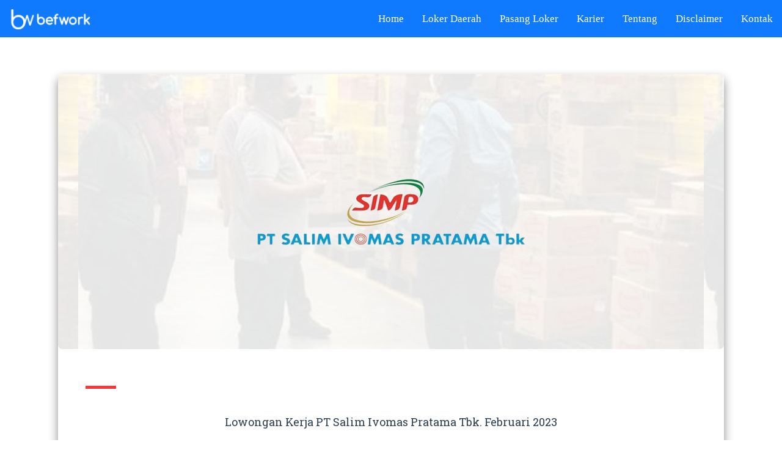

--- FILE ---
content_type: text/html; charset=UTF-8
request_url: https://www.befwork.com/2023/02/lowongan-kerja-pt-salim-ivomas-pratama.html
body_size: 64414
content:
<!DOCTYPE html>
<html class='v2' dir='ltr' xmlns='http://www.w3.org/1999/xhtml' xmlns:b='http://www.google.com/2005/gml/b' xmlns:data='http://www.google.com/2005/gml/data' xmlns:expr='http://www.google.com/2005/gml/expr'>
<head>
<link href='https://www.blogger.com/static/v1/widgets/335934321-css_bundle_v2.css' rel='stylesheet' type='text/css'/>
<!-- Google tag (gtag.js) -->
<script async='async' src='https://www.googletagmanager.com/gtag/js?id=G-1H1L4PCSC3'></script>
<script>
  window.dataLayer = window.dataLayer || [];
  function gtag(){dataLayer.push(arguments);}
  gtag('js', new Date());

  gtag('config', 'G-1H1L4PCSC3');
</script>
<meta content='a0eafbb05c5df31c35bd02a97c8925c6' name='clckd'/>
<meta content='width=device-width, initial-scale=1, maximum-scale=1' name='viewport'/>
<script src='https://ajax.googleapis.com/ajax/libs/jquery/1.11.0/jquery.min.js' type='text/javascript'></script>
<link href="//fonts.googleapis.com/css?family=Roboto+Slab:400,300,700%7CMontserrat:400,400i,400,500,600,700,700i%7CRighteous" media="all" rel="stylesheet" type="text/css">
<link href='//maxcdn.bootstrapcdn.com/font-awesome/4.7.0/css/font-awesome.min.css' rel='stylesheet'/>
<link href='//cdn.linearicons.com/free/1.0.0/icon-font.min.css' rel='stylesheet'/>
<meta content='text/html; charset=UTF-8' http-equiv='Content-Type'/>
<meta content='blogger' name='generator'/>
<link href='https://www.befwork.com/favicon.ico' rel='icon' type='image/x-icon'/>
<link href='https://www.befwork.com/2023/02/lowongan-kerja-pt-salim-ivomas-pratama.html' rel='canonical'/>
<link rel="alternate" type="application/atom+xml" title="Befwork - Atom" href="https://www.befwork.com/feeds/posts/default" />
<link rel="alternate" type="application/rss+xml" title="Befwork - RSS" href="https://www.befwork.com/feeds/posts/default?alt=rss" />
<link rel="service.post" type="application/atom+xml" title="Befwork - Atom" href="https://www.blogger.com/feeds/757121445717592029/posts/default" />

<link rel="alternate" type="application/atom+xml" title="Befwork - Atom" href="https://www.befwork.com/feeds/8636214839852137563/comments/default" />
<!--Can't find substitution for tag [blog.ieCssRetrofitLinks]-->
<link href='https://blogger.googleusercontent.com/img/b/R29vZ2xl/AVvXsEjwpKtijaFYwxWYD6Zyd0NC3V9-O3vEP2YeYU05b3N7L8Mo89R41O2a9Ffqi8XU-EBdp4Qnnf9yaS4JXTD7RR4ITgh-oFZbgzaovyNllK3KFcePm5rLhb4vnt03KR7a4Ye11-_r0Tz9qnoGanmLFNftGhFWWVrq_l9aHpSvcVt_yVLdKtr6A8y1AFXo/s320/Jatim%20Salim%20Ivomas.jpg' rel='image_src'/>
<meta content='Lowongan Kerja PT Salim Ivomas Pratama Tbk. Februari 2023' name='description'/>
<meta content='https://www.befwork.com/2023/02/lowongan-kerja-pt-salim-ivomas-pratama.html' property='og:url'/>
<meta content='Lowongan Kerja PT Salim Ivomas Pratama Tbk. Februari 2023' property='og:title'/>
<meta content='Lowongan Kerja PT Salim Ivomas Pratama Tbk. Februari 2023' property='og:description'/>
<meta content='https://blogger.googleusercontent.com/img/b/R29vZ2xl/AVvXsEjwpKtijaFYwxWYD6Zyd0NC3V9-O3vEP2YeYU05b3N7L8Mo89R41O2a9Ffqi8XU-EBdp4Qnnf9yaS4JXTD7RR4ITgh-oFZbgzaovyNllK3KFcePm5rLhb4vnt03KR7a4Ye11-_r0Tz9qnoGanmLFNftGhFWWVrq_l9aHpSvcVt_yVLdKtr6A8y1AFXo/w1200-h630-p-k-no-nu/Jatim%20Salim%20Ivomas.jpg' property='og:image'/>
<title>
Lowongan Kerja PT Salim Ivomas Pratama Tbk. Februari 2023 - Befwork
</title>
<!-- Description and Keywords (start) -->
<meta content='YOUR KEYWORDS HERE' name='keywords'/>
<!-- Description and Keywords (end) -->
<meta content='Lowongan Kerja PT Salim Ivomas Pratama Tbk. Februari 2023' property='og:title'/>
<meta content='https://www.befwork.com/2023/02/lowongan-kerja-pt-salim-ivomas-pratama.html' property='og:url'/>
<meta content='article' property='og:type'/>
<meta content='https://blogger.googleusercontent.com/img/b/R29vZ2xl/AVvXsEjwpKtijaFYwxWYD6Zyd0NC3V9-O3vEP2YeYU05b3N7L8Mo89R41O2a9Ffqi8XU-EBdp4Qnnf9yaS4JXTD7RR4ITgh-oFZbgzaovyNllK3KFcePm5rLhb4vnt03KR7a4Ye11-_r0Tz9qnoGanmLFNftGhFWWVrq_l9aHpSvcVt_yVLdKtr6A8y1AFXo/s320/Jatim%20Salim%20Ivomas.jpg' property='og:image'/>
<meta content='Lowongan Kerja PT Salim Ivomas Pratama Tbk. Februari 2023' name='og:description'/>
<meta content='Befwork' property='og:site_name'/>
<meta content='https://www.befwork.com/' name='twitter:domain'/>
<meta content='Lowongan Kerja PT Salim Ivomas Pratama Tbk. Februari 2023' name='twitter:title'/>
<meta content='summary_large_image' name='twitter:card'/>
<meta content='https://blogger.googleusercontent.com/img/b/R29vZ2xl/AVvXsEjwpKtijaFYwxWYD6Zyd0NC3V9-O3vEP2YeYU05b3N7L8Mo89R41O2a9Ffqi8XU-EBdp4Qnnf9yaS4JXTD7RR4ITgh-oFZbgzaovyNllK3KFcePm5rLhb4vnt03KR7a4Ye11-_r0Tz9qnoGanmLFNftGhFWWVrq_l9aHpSvcVt_yVLdKtr6A8y1AFXo/s320/Jatim%20Salim%20Ivomas.jpg' name='twitter:image'/>
<meta content='Lowongan Kerja PT Salim Ivomas Pratama Tbk. Februari 2023' name='twitter:title'/>
<meta content='Lowongan Kerja PT Salim Ivomas Pratama Tbk. Februari 2023' name='twitter:description'/>
<!-- Social Media meta tag need customer customization -->
<meta content='Facebook App ID here' property='fb:app_id'/>
<meta content='Facebook Admin ID here' property='fb:admins'/>
<meta content='@username' name='twitter:site'/>
<meta content='@username' name='twitter:creator'/>
<style id='page-skin-1' type='text/css'><!--
/*
-----------------------------------------------
Blogger Template Style
Name:        Sora Home
Author :     http://templates.beatsnoop.com/
----------------------------------------------- */
/* Variable definitions
-----------------------
<Group description="Main Hover Color" selector="body">
<Variable name="maincolor" description="Primary Color" type="color" default="#ffbd2f" />
</Group>
/*****************************************
reset.css
******************************************/
div.goog-inline-block {
margin-top:100px!important;
}
h2.post-title entry-title {
padding-top:15px;
}
html, body, .section, .widget, div, span, applet, object, iframe,
h1, h2, h3, h4, h5, h6, p, blockquote, pre,
a, abbr, acronym, address, big, cite, code,
del, dfn, em, font, img, ins, kbd, q, s, samp,
small, strike, strong, sub, sup, tt, var,
dl, dt, dd, ol, ul, li,
fieldset, form, label, legend,
table, caption, tbody, tfoot, thead, tr, th, td, figure {    margin: 0;    padding: 0;}
html {   overflow-x: hidden;}
a {text-decoration:none;color:#000;}
article,aside,details,figcaption,figure,
footer,header,hgroup,menu,nav,section {     display:block;}
table {    border-collapse: separate;    border-spacing: 0;}
caption, th, td {    text-align: left;    font-weight: normal;}
blockquote:before, blockquote:after,
q:before, q:after {    content: "";}
.quickedit, .home-link{display:none;}
blockquote, q {    quotes: "" "";}
sup{    vertical-align: super;    font-size:smaller;}
code{    font-family: 'Courier New', Courier, monospace;    font-size:12px;    color:#272727;}
::selection {background:transparent; text-shadow:#000 0 0 2px;}
::-moz-selection {background:transparent; text-shadow:#000 0 0 2px;}
::-webkit-selection {background:transparent; text-shadow:#000 0 0 2px;}
::-o-selection {background:transparent; text-shadow:#000 0 0 2px;}
a img{	border: none;}
ol, ul { padding:0;  margin:0;  text-align: left;  }
abbr.published.timeago {
text-decoration: none;
}
ol li { list-style-type: decimal;  padding:0 0 5px;  }
ul li { padding: 0px;  }
ul ul, ol ol { padding: 0; }
#navbar-iframe, .navbar {   height:0px;   visibility:hidden;   display:none   }
.Attribution, .feed-links, .post-footer-line.post-footer-line-1, .post-footer-line.post-footer-line-2 , .post-footer-line.post-footer-line-3 {
display: none;
}
.item-control {
display: none !important;
}
h2.date-header, h4.date-header {display:none;margin:1.5em 0 .5em}
h1, h2, h3, h4, h5, h6 {
font-family: 'Roboto Slab';
font-weight: 400;
color: #151515;
}
img {
max-width: 100%;
vertical-align: middle;
border: 0;
}
.widget iframe, .widget img {
max-width: 100%;
}
.status-msg-wrap {
display: none;
}
#preloader {
position: fixed;
z-index: 1800;
top: 0;
right: 0;
bottom: 0;
left: 0;
width: 100%;
height: 100%;
background: #e74c3c
}
.no-js #preloader,
.oldie #preloader {
display: none
}
.box{
transition: all .2s ease;
}
.loader7{
position:absolute;
width: 40px;
height: 40px;
top: 40%;
top: -webkit-calc(50% - 20px);
top: calc(50% - 20px);
left: 43%;
left: -webkit-calc(50% - 20px);
left: calc(50% - 20px);
background-color: rgba(255, 255, 255, .2);
}
.loader7:before{
content: "";
position: absolute;
background-color: #fff;
height: 10px;
width: 10px;
border-radius: 10px;
-webkit-animation: loader7 2s ease-in-out infinite;
animation: loader7 2s ease-in-out infinite;
}
.loader7:after{
content: "";
position: absolute;
background-color: #fff;
top: 0px;
left: 0px;
height: 40px;
width: 0px;
z-index: 0;
opacity: 1;
-webkit-animation: loader72 10s ease-in-out infinite;
animation: loader72 10s ease-in-out infinite;
}
@-webkit-keyframes loader7{
0%{left: -12px; top: -12px;}
25%{left:42px; top:-12px;}
50%{left: 42px; top: 42px;}
75%{left: -12px; top: 42px;}
100%{left:-12px; top:-12px;}
}
@keyframes loader7{
0%{left: -12px; top: -12px;}
25%{left:42px; top:-12px;}
50%{left: 42px; top: 42px;}
75%{left: -12px; top: 42px;}
100%{left:-12px; top:-12px;}
}
@-webkit-keyframes loader72{
0%{width: 0px;}
70%{width: 40px; opacity: 1;}
90%{opacity: 0; width: 40px;}
100%{opacity: 0;width: 0px;}
}
@keyframes loader72{
0%{width: 0px;}
70%{width: 40px; opacity: 1;}
90%{opacity: 0; width: 40px;}
100%{opacity: 0;width: 0px;}
}
/*****************************************
Custom css starts
******************************************/
body {
color: #2e2e2e;
font-family: Montserrat;
font-size: 14px;
font-weight: normal;
line-height: 21px;
background: #ffffff;
}
/* ######## Wrapper Css ######################### */
#outer-wrapper{max-width:100%;margin:0 auto;background-color:#FFF;box-shadow:0 0 5px RGBA(0, 0, 0, 0.2)}
.row{width:1170px}
#content-wrapper {
margin: 0 auto;
padding: 20px 0 30px;
overflow: hidden;
}
.index #outer-wrapper, .archive #outer-wrapper {
background-color: #ffffff;
}
.item #main-wrapper, .statc_page #main-wrapper {
float: left;
width: 68%;
max-width: 800px;
}
.index #main-wrapper, .archive #main-wrapper {
float:none;
width:100%;
max-width:100%
}
.item #sidebar-wrapper, .statc_page #sidebar-wrapper {
float: right;
width: 30%;
max-width: 330px;
}
.index #sidebar-wrapper, .archive #sidebar-wrapper {
display:none;
visibility:hidden;
height:0;
opacity:0;
}
/* ######## Scrolling Navigation Menu Css ######################### */
.scroll-header {
display:none;
}
.item .scroll-header, .static_page .scroll-header, .error_page .scroll-header {
position: static;
display: flex;
background: #f5f5f5 none repeat scroll top left;
box-shadow: 0 0 6px 1px rgba(0,0,0,0.1);
padding: 20px 0;
}
.scroll-head-wrap {
margin:0 auto;
}
.item .scroll-header h1, .static_page .scroll-header h1, .error_page .scroll-header h1 {
display: block!important;
color:#000!important;
}
.item .scroll-header #header img, .static_page .scroll-header #header img, .error_page .scroll-header #header img {
display: none!important;
}
.scrollin-logo {
margin: 0;
padding: 0;
}
.scrollin-logo .logo-title {
font-size: 40px;
font-family: 'Righteous', cursive;
font-weight: bold;
padding: 10px 17px;
display: block;
color:#fff;
}
.scrolling-menu {
float: right;
display: inline-block;
width: auto;
}
/* ######## Navigation Menu Css ######################### */
.slicknav_menu {
display:none;
}
.slicknav_menu {
right:0;
top:0;
display:none;
}
.scrolling-menu .slicknav_menu {
right:0;
}
.slicknav_menu {
padding:0 10px;
position: absolute;
z-index: 9;
}
.slicknav_menu .slicknav_icon-bar {
background-color: #343434;
}
.index .slicknav_menu .slicknav_icon-bar {
background-color: #fff;
}
.slicknav_nav a{
padding:5px 10px;
margin:2px 5px;
text-decoration:none;
color:#000;
font-size:11px;
font-weight:400;
letter-spacing:2px;
text-transform:uppercase;
font-family: Montserrat;
}
/*
Mobile Menu Core Style
*/
.slicknav_btn { position: relative; display: block; vertical-align: middle; float: right;  line-height: 27px; cursor: pointer;  height:27px;}
.slicknav_menu  .slicknav_menutxt { display: block; line-height: 1.188em; float: left; }
.slicknav_menu .slicknav_icon { float: left; margin: 0.188em 0 0 0.438em; }
.slicknav_menu .slicknav_no-text { margin: 0 }
.slicknav_menu .slicknav_icon-bar { display: block; width: 1.125em; height: 0.125em; }
.slicknav_btn .slicknav_icon-bar + .slicknav_icon-bar { margin-top: 0.188em }
.slicknav_menu:before,
.slicknav_menu:after { content: " "; display: table; }
.slicknav_menu:after { clear: both }
.scroll-header.scrolled-header .slicknav_btn {color:#fff;}
.scroll-header.scrolled-header .slicknav_menu .slicknav_icon-bar {
background-color: #fff;
}
/* IE6/7 support */
.slicknav_menu { *zoom: 1 }
/*
User Default Style
Change the following styles to modify the appearance of the menu.
*/
.slicknav_menu {
font-size:16px;
}
/* Button */
.slicknav_btn {
margin: 5px 5px 6px;
text-decoration:none;
text-shadow: 0 1px 1px rgba(255, 255, 255, 0.75);
-webkit-border-radius: 4px;
-moz-border-radius: 4px;
border-radius: 4px;
}
/* Button Text */
.slicknav_menu  .slicknav_menutxt {
color: #FFF;
font-weight: bold;
text-shadow: 0 1px 3px #000;
}
/* Button Lines */
#menu .widget {
display: none;
}
#menu {
height: 60px;
position: relative;
text-align: center;
z-index: 15;
margin:0 auto;
}
.menu-wrap {
margin:0 auto;
position: relative;
}
#menu ul > li {
position: relative;
vertical-align: middle;
display: inline-block;
padding: 0;
margin: 0;
}
#menu ul > li:hover > a {
color: #ffbd2f
}
#menu ul > li > a {
color: #fff;
font-size: 14px;
line-height: 60px;
display: inline-block;
text-transform: uppercase;
text-decoration: none;
letter-spacing: 1px;
margin: 0;
padding: 0 12px;
font-family: Montserrat;
}
.scroll-header.scrolled-header #menu ul > li > a, .scroll-header.scrolled-header #header h1 a {
color:#fff;
}
.scroll-header.scrolled-header #menu ul > li > ul > li > a {
color:#000;
}
#menu ul > li:first-child > a {
padding-left: 0;
}
#menu ul > li > ul > li:first-child > a:before, #menu ul > li > ul > li > ul > li:first-child > a:before {
display:none;
}
#menu ul > li > ul > li:first-child > a {
padding-left: 12px
}
#menu ul > li > ul {
position: absolute;
background: #fff;
-webkit-box-shadow: 0 7px 7px rgba(0, 0, 0, 0.15);
-moz-box-shadow: 0 7px 7px rgba(0, 0, 0, 0.15);
box-shadow: 0 7px 7px rgba(0, 0, 0, 0.15);
top: 100%;
left: 0;
min-width: 180px;
padding: 0;
z-index: 99;
margin-top: 0;
visibility: hidden;
opacity: 0;
webkit-transform: translate3d(-11px, 0, 0);
transform: translate3d(-11px, 0, 0);
-webkit-animation-duration: .5s;
animation-duration: .5s;
}
#menu ul > li > ul > li > ul {
position: absolute;
top: 0;
left: 180px;
width: 180px;
background: #fff;
z-index: 99;
margin-top: 0;
margin-left: 0;
padding: 0;
border-left: 1px solid #e5e5e5;
visibility: hidden;
opacity: 0;
-webkit-transform: translateY(10px);
-moz-transform: translateY(10px);
transform: translateY(10px)
}
#menu ul > li > ul > li {
display: block;
float: none;
text-align: left;
position: relative;
border-bottom: 1px solid;
border-top: none;
border-color: #e5e5e5;
}
#menu ul > li > ul > li:hover {
background-color: rgba(255, 255, 255, 0.03)
}
#menu ul > li > ul > li a {
font-size: 11px;
display: block;
color: #000;
line-height: 35px;
text-transform: uppercase;
text-decoration: none;
margin: 0;
padding: 0 12px;
border-right: 0;
border: 0
}
.index #menu ul > li > ul > li a {
color:#000;
}
#menu ul > li.parent > a:after {
content: '\f107';
font-family: FontAwesome;
float: right;
margin-left: 5px
}
#menu ul > li:hover > ul,
#menu ul > li > ul > li:hover > ul {
opacity: 1;
visibility: visible;
-webkit-transform: translateY(0);
-moz-transform: translateY(0);
transform: translateY(0)
}
#menu ul > li > ul > li.parent > a:after {
content: '\f105';
float: right
}
#menu ul ul {
}
/* ######## Header Css ######################### */
#header-wrapper {
text-align: center;
padding:0;
background: url(https://blogger.googleusercontent.com/img/b/R29vZ2xl/AVvXsEhM01FUVQLr9rIQVLLhsS5QWq9oYPdP7nnpzIk3Sy2gWvSQip_N2LM8l1ESgkWRBSF1-ErkMnlZTZr78H-SymSgrnA71sWna8a6NyCnLyuBdJTMCJwnQYaxwakvELtaHktU6D_5Bo5zTXc/s1600/bgfoot.jpg) no-repeat center top;
background-attachment: fixed;
background-size: cover;
margin-bottom: 10px;
height:100vh;
box-sizing:border-box;
position:relative;
width: 100%;
}
.index #header-wrapper {
margin-bottom:0;
}
.item .header-logo-desc p, .static_page .header-logo-desc p, .error_page .header-logo-desc p, .item .top-bar-social #social a, .static_page .top-bar-social #social a, .error_page .top-bar-social #social a {
color:#303030;
}
.item #header-wrapper, .static_page #header-wrapper, .error_page #header-wrapper {
background: #fff;
height: auto;
border-bottom: 1px solid #eee;
box-shadow: 0 -2px 19px rgba(0,0,0,.1);
padding-bottom: 15px;
}
.item #header-wrapper:before, .static_page #header-wrapper:before, .error_page #header-wrapper:before {
display:none;
}
#header-wrapper:before {
content:"";
position: absolute;
top: 0;
left: 0;
width: 100%;
height: 100%;
opacity: 0.05;
background: #343434;
}
#header {
padding: 0;
}
#header-inner {
text-align: center;
display: inline-block;
}
#header h1 {
color: #fff;
margin: 0;
font-size: 40px;
line-height: 1.4em;
text-transform: Uppercase;
letter-spacing: 1px;
font-family: 'Righteous', cursive;
}
#header .description {
display:none;
}
.search-css {
position: relative;
padding: 20px 0;
}
.search-css .search-note {
margin: 16px;
text-align: center;
color: #0f7afe;
font-size: 180%;
font-weight: 700;
font-style: normal;
letter-spacing: 1px;
font-family: Montserrat;
word-wrap: break-word;
line-height: 1.4;
}
.search-css .search-note .itatu {
font-weight: bold;
border-bottom: 1px solid #20a7c2;
}
.search-css .search-desc {
text-align: center;
color: #2f2f2f;
font-weight:bold;
font-size: 15px;
letter-spacing: 1px;
}
.feat-search-wrapper {
color: #fff;
font-size: 16px;
line-height: normal;
margin: 0;
text-align: center;
text-transform: none;
font-weight: 400;
width: 100%;
}
.feat-search-form {
clear: both;
display: block;
overflow: hidden;
margin: 25px auto 0;
}
#searchform fieldset {
float: left;
color: #222;
-webkit-box-sizing: border-box;
-moz-box-sizing: border-box;
box-sizing: border-box;
width: 100%;
border: 0;
}
#searchform fieldset:focus, #searchform fieldset:active {
border: 0;
box-shadow: none;
outline:none;
}
#searchform {
margin: 0px;
display: inline-block;
max-width: 700px;
width: 100%;
}
#s {
border-radius:5px;
float: none;
color: #2f2f2f;
background: none;
border: 1px solid #2f2f2f;
margin: 6px auto;
padding: 12px 8px;
-webkit-box-sizing: border-box;
-moz-box-sizing: border-box;
box-sizing: border-box;
width:100%;
clear:both;
}
#searchform .sbutton {
cursor: pointer;
padding: 0px 20px;
float: none;
background: #ffbd2f;
color: #fff;
}
#s:active, #s:focus {
border: 1px solid #000000;
outline: none;
box-shadow: none;
}
.fenix-head {
display:table;
width:100%;
height:100%;
}
.fenix-sub-head {
margin:0 auto;
display:table-cell;
vertical-align: middle;
}
.index .fenix-sub-head, .archive .fenix-sub-head {
}
.top-bar-social {
padding: 0;
}
.top-bar-social li {
display: inline-block;
float: none;
padding: 0;
margin-right: 5px;
}
.top-bar-social li:last-child {
margin-right:0;
}
.top-bar-social .widget ul {
padding: 0;
}
.top-bar-social .LinkList ul {
text-align: center;
margin: 0 0 0 0;
}
.top-bar-social #social a {
display: block;
width: 30px;
height: 30px;
line-height: 30px;
font-size: 12px;
color: #fff;
border: 1px solid #e4e4e4;
-webkit-border-radius: 100%;
-moz-border-radius: 100%;
border-radius: 100%;
transition: background 0.3s linear;
-moz-transition: background 0.3s linear;
-webkit-transition: background 0.3s linear;
-o-transition: background 0.3s linear;
}
.top-bar-social #social a:before {
display: inline-block;
font: normal normal normal 22px/1 FontAwesome;
font-size: inherit;
font-style: normal;
font-weight: 400;
-webkit-font-smoothing: antialiased;
-moz-osx-font-smoothing: grayscale;
}
.top-bar-social .bloglovin:before{content:"\f004"}
.top-bar-social .facebook:before{content:"\f09a"}
.top-bar-social .twitter:before{content:"\f099"}
.top-bar-social .gplus:before{content:"\f0d5"}
.top-bar-social .rss:before{content:"\f09e"}
.top-bar-social .youtube:before{content:"\f167"}
.top-bar-social .skype:before{content:"\f17e"}
.top-bar-social .stumbleupon:before{content:"\f1a4"}
.top-bar-social .tumblr:before{content:"\f173"}
.top-bar-social .vine:before{content:"\f1ca"}
.top-bar-social .stack-overflow:before{content:"\f16c"}
.top-bar-social .linkedin:before{content:"\f0e1"}
.top-bar-social .dribbble:before{content:"\f17d"}
.top-bar-social .soundcloud:before{content:"\f1be"}
.top-bar-social .behance:before{content:"\f1b4"}
.top-bar-social .digg:before{content:"\f1a6"}
.top-bar-social .instagram:before{content:"\f16d"}
.top-bar-social .pinterest:before{content:"\f0d2"}
.top-bar-social .delicious:before{content:"\f1a5"}
.top-bar-social .codepen:before{content:"\f1cb"}
.top-bar-social .bloglovin{background:#ffbd2f}
.top-bar-social .facebook{background:#3b5998}
.top-bar-social .twitter{background:#00aced}
.top-bar-social .gplus{background:#df4b37}
.top-bar-social .rss{background:#f26522}
.top-bar-social .youtube{background:#cd201f}
.top-bar-social .skype{background:#00aff0}
.top-bar-social .stumbleupon{background:#eb4924}
.top-bar-social .tumblr{background:#35465c}
.top-bar-social .vine{background:#00b488}
.top-bar-social .stack-overflow{background:#f48024}
.top-bar-social .linkedin{background:#0077b5}
.top-bar-social .dribbble{background:#ea4c89}
.top-bar-social .soundcloud{background:#ff3300}
.top-bar-social .behance{background:#1769ff}
.top-bar-social .digg{background:#005be2}
.top-bar-social .instagram{background:#c13584}
.top-bar-social .pinterest{background:#bd081c}
.top-bar-social .delicious{background:#3399ff}
.top-bar-social .codepen{background:#47cf73}
.top-bar-social ul#social a:hover {
color: #ffbd2f;
opacity: 1;
}
.slide-in {
font-size: 3.3rem;
position: absolute;
bottom: 7.2rem;
left: 0;
display: block;
width: 100%;
margin: 0;
padding: 0
}
.slide-in .pointer {
position: absolute;
top: 50%;
left: 50%;
width: 26px;
height: 42px;
-webkit-transform: translate(-50%, -50%);
-ms-transform: translate(-50%, -50%);
transform: translate(-50%, -50%);
border: 2px solid #fff;
border-radius: 26px;
-webkit-backface-visibility: hidden
}
.slide-in .pointer:after {
position: absolute;
top: 5px;
left: 50%;
width: 4px;
height: 4px;
margin-left: -2px;
content: '';
-webkit-transform: translateY(0) scaleY(1) scaleX(1) translateZ(0);
transform: translateY(0) scaleY(1) scaleX(1) translateZ(0);
-webkit-animation: scroll 1.5s -1s cubic-bezier(.68, -.55, .265, 1.55) infinite;
animation: scroll 1.5s -1s cubic-bezier(.68, -.55, .265, 1.55) infinite;
opacity: 1;
border-radius: 100%;
background-color: #fff
}
@-webkit-keyframes scroll {
0%, 20% {
-webkit-transform: translateY(0) scaleY(1) scaleX(1) translateZ(0);
transform: translateY(0) scaleY(1) scaleX(1) translateZ(0)
}
10% {
-webkit-transform: translateY(0) scaleY(1.2) scaleX(1.2) translateZ(0);
transform: translateY(0) scaleY(1.2) scaleX(1.2) translateZ(0);
opacity: 1
}
to {
-webkit-transform: translateY(20px) scaleY(2.5) scaleX(.5) translateZ(0);
transform: translateY(20px) scaleY(2.5) scaleX(.5) translateZ(0);
opacity: .01
}
}
@keyframes scroll {
0%, 20% {
-webkit-transform: translateY(0) scaleY(1) scaleX(1) translateZ(0);
transform: translateY(0) scaleY(1) scaleX(1) translateZ(0)
}
10% {
-webkit-transform: translateY(0) scaleY(1.2) scaleX(1.2) translateZ(0);
transform: translateY(0) scaleY(1.2) scaleX(1.2) translateZ(0);
opacity: 1
}
to {
-webkit-transform: translateY(20px) scaleY(2.5) scaleX(.5) translateZ(0);
transform: translateY(20px) scaleY(2.5) scaleX(.5) translateZ(0);
opacity: .01
}
}
@-webkit-keyframes blink {
0%, to {
opacity: 1
}
50% {
opacity: 0
}
}
@keyframes blink {
0%, to {
opacity: 1
}
50% {
opacity: 0
}
}
/* ######## Section 2 Css ######################### */
.sora-works-box {
background: #f1f1f1;
background-size: cover;
overflow: hidden;
margin: 0 auto;
padding:20px 0;
}
.works-wrap {
margin:0 auto;
}
.works-title {
text-align: center;
margin-bottom: 35px;
}
.works-title h4 {
font-size: 35px;
line-height: 45px;
color:#202020;
text-transform:uppercase;
}
.works-title span {
color:#aaa;
}
.works-tiles {
width: 25%;
float: left;
padding: 10px;
box-sizing: border-box;
text-align: center;
}
.works-tiles-wrap-in {
background: #FFF;
box-sizing: border-box;
border-radius: 5px;
padding: 30px 30px 20px;
box-shadow: 5px 5px 45px -27px rgba(0,0,0,0.5);
-webkit-box-shadow: 5px 5px 55px -27px rgba(0,0,0,0.5);
-moz-box-shadow: 5px 5px 45px -27px rgba(0,0,0,0.5);
}
.works-icons {
font-size: 45px;
display: block;
color: #ffbd2f;
margin-bottom: 20px;
}
.works-icons li {
width:60px;
height:60px;
border-radius: 50%;
position: relative;
display: inline-block;
padding: 10px;
list-style:none;
-webkit-transition: all 0.4s ease-in-out;
}
.works-icons li .text {
line-height: 60px;
font-size: 40px;
color:#29333d;
}
.works-heading {
font-size: 18px;
line-height: 21px;
color: #202020;
text-transform: capitalize;
letter-spacing: 1.5px;
margin-bottom: 10px;
font-weight:bold;
}
.works-text {
margin: 0 0 20px;
color: #707070;
}
/* ######## Testimonial Css ######################### */
/*! Flickity v1.0.0
http://flickity.metafizzy.co
---------------------------------------------- */
.flickity-enabled{position:relative}.flickity-enabled:focus{outline:0}.flickity-viewport{overflow:hidden;position:relative;height:100%}.flickity-slider{position:absolute;width:100%;height:100%}.flickity-enabled.is-draggable{-webkit-user-select:none;-moz-user-select:none;-ms-user-select:none;user-select:none}.flickity-enabled.is-draggable .flickity-viewport{cursor:move;cursor:-webkit-grab;cursor:grab}.flickity-enabled.is-draggable .flickity-viewport.is-pointer-down{cursor:-webkit-grabbing;cursor:grabbing}.flickity-prev-next-button{position:absolute;top:50%;width:44px;height:44px;    border: 1px solid #d7dbde;background:#fff;background:hsla(0,0%,100%,.75);cursor:pointer;-webkit-transform:translateY(-50%);-ms-transform:translateY(-50%);transform:translateY(-50%)}.flickity-prev-next-button:hover{background:#fff}.flickity-prev-next-button:focus{outline:0;box-shadow:0 0 0 5px #09F}.flickity-prev-next-button:active{filter:alpha(opacity=60);opacity:.6}.flickity-prev-next-button.previous{left:10px}.flickity-prev-next-button.next{right:10px}.flickity-rtl .flickity-prev-next-button.previous{left:auto;right:10px}.flickity-rtl .flickity-prev-next-button.next{right:auto;left:10px}.flickity-prev-next-button:disabled{filter:alpha(opacity=30);opacity:.3;cursor:auto}.flickity-prev-next-button svg{position:absolute;left:20%;top:20%;width:60%;height:60%}.flickity-prev-next-button .arrow{fill:#333}.flickity-prev-next-button.no-svg{color:#333;font-size:26px}.flickity-page-dots{position:absolute;width:100%;bottom:-25px;padding:0;margin:0;list-style:none;text-align:center;line-height:1}.flickity-rtl .flickity-page-dots{direction:rtl}.flickity-page-dots .dot{display:inline-block;width:10px;height:10px;margin:0 8px;background:#efefef;border-radius:50%;filter:alpha(opacity=80);opacity:.80;cursor:pointer;    padding: 0;}.flickity-page-dots .dot.is-selected{filter:alpha(opacity=100);opacity:1}
.main-gallery {
background-color: #fff;
}
.main-gallery-wrap {
background-color: #fff;
}
.main-gallery-wrap-in {
margin:0 auto;
}
.gallery-cell {
width: 100%;
}
.testimonial-title {
text-align: center;
margin: 0 0 15px;
padding-top:15px;
}
.testimonial-title h4 {
color: #3d4451;
font-size: 34px;
line-height: 1.2;
font-weight: 600;
text-align: center;
text-transform: uppercase;
}
.testimonial-title .lnr {
margin-right: 5px;
padding: 10px;
box-shadow: 0 2px 5px 0 rgba(0, 0, 0, 0.16), 0 2px 10px 0 rgba(0, 0, 0, 0.12);
color: #3498db;
}
.testimonial {
text-align: left;
max-width: 850px;
margin: 35px auto 40px auto;
padding: 0 20px;
}
.testimonial-image {
float: left;
margin-right: 22px;
}
.testimonial-avatar {
width: 53px;
display: block;
-webkit-border-radius: 5px;
-moz-border-radius: 5px;
border-radius: 5px;
}
.person-speech {
font-size: 18px;
font-weight: 400;
line-height: 1.4;
position: relative;
padding-bottom: 27px;
border-bottom: 1px solid #dddad9;
}
.testimonial-quote {
font-size: 22px;
color:#3d4451;
}
.testimonial-quote:before {
content: "\f10e";
top: 2px;
left: -55px;
position: absolute;
font-size: 23px;
line-height: 1;
color:#ffbd2f;
display: inline-block;
font: normal normal normal 22px/1 FontAwesome;
font-size: inherit;
font-style: normal;
font-weight: 400;
-webkit-font-smoothing: antialiased;
-moz-osx-font-smoothing: grayscale;
}
.testimonial-meta {
padding-top: 25px;
}
.testimonial-author {
color: #757575;
font-size: 20px;
font-weight: 700;
line-height: 1.1;
display: block;
margin-bottom: 3px;
}
.testimonial-author-details{
color: #d0d0d0;
font-size: 13px;
font-weight: 400;
line-height: 1.1;
text-transform: uppercase;
}
.flickity-page-dots {
bottom: 25px;
}
.flickity-page-dots .dot.is-selected {
background: #ffbd2f;
}
/* ######## Section 3 Css ######################### */
.map-me-full {
width: 100%;
height: 378px;
position: relative;
}
.map-me-full #map {
width: 100%;
height: 378px;
}
.map-me-full .overlay{
position:absolute;
top:10px;
left:10px;
background-color:#3FA9F5;
padding:25px 15px;
text-align:left;
width:230px;
box-sizing:border-box;
}
.map-me-full .overlay h3{
font-size:24px;
font-weight:700;
color:#FFFFFF;
margin-bottom:20px;
text-transform:uppercase
}
.map-me-full .overlay h3 span{
color:#fff
}
.map-me-full .overlay ul li{
color:#ffffff;
font-size:13px;
margin-bottom:10px;
list-style-type:none
}
.map-me-full .overlay ul li strong{
width:80px
}
.map-me-full .overlay ul li span{
font-weight:700;
width:100px;
display:inline-block;
color:#ffffff
}
.map-me-full .overlay ul li.yellow{
color:#ffcc00;
font-weight:800
}
/* ######## Contact Form Css ######################### */
.insta-wrap {
background-color: #0f7afe12;
padding-top: 25px;
}
div#sora_blogger_cntct_form {
padding: 50px 0px;
border-radius: 2px;
color: #1D1D1D;
font-size: 15px;
font-weight: bold;
position: relative;
margin:0 auto;
overflow:hidden;
}
div#sora_blogger_cntct_form .wrap-me {
margin: 0;
display: block;
max-width: 500px;
width: 100%;
float: right;
box-sizing: border-box;
padding: 40px 40px 5px;
}
.contact-title {
text-align: center;
margin: 0 0 25px;
}
.contact-title h4 {
font-size: 35px;
line-height: 45px;
color: #2f2f2f;
}
.contact-title span {
color: #2f2f2f;
}
.contact_list_wrapper {
text-align: center;
}
.contact-list-info {
list-style: none;
padding: 0;
margin: 0;
text-align: center;
}
.contact_list_wrapper .contact-list-info li {
padding: 0;
padding-left: 15px;
padding-right: 15px;
display: inline-block;
line-height: 25px;
color: #606060;
}
.contact_list_wrapper .contact-list-info li i {
display: inline;
margin-right: 5px;
font-size: 15px;
vertical-align: -2px;
color: #303030;
}
.contact_list_wrapper .contact-list-info li p {
display: inline;
}
input#ContactForm1_contact-form-name, #ContactForm1_contact-form-email, #ContactForm1_contact-form-email:hover, #ContactForm1_contact-form-email:active {
padding: 5px;
margin-top: 4px !important;
box-shadow: none!Important;
width: 100%;
max-width: 100%;
background: transparent !important;
color: #2f2f2f!important;
border-color: #2f2f2f !important;
border-width:0 0 1px 0;
line-height: 1em;
min-height: 31px;
margin-bottom: 15px;
border-radius: 0px;
}
.contact-form-email-message, .contact-form-email-message:active, .contact-form-email-message:hover {
padding: 5px;
margin-top: 4px !important;
box-shadow: none!Important;
width: 100%;
max-width: 100%;
line-height: 1em;
min-height: 80px;
background: transparent !important;
color: #2f2f2f!important;
border-color: #2f2f2f!important;
border-width:0 0 1px 0;
margin-bottom: 10px;
border-radius: 0px;
}
/***** Focus *****/
#ContactForm1_contact-form-name:focus, #ContactForm1_contact-form-email:focus, #ContactForm1_contact-form-email-message:focus {
outline: none;
background: transparent !important;
color: #fff;
border-color: #ffbd2f !important;
border-width:0 0 1px 0;
box-shadow: none !important;
transition: all 0.3s ease-in-out !important;
}
/**** Submit button style ****/
.contact-form-button-submit:hover {
color: #FFFFFF;
background: #ffbd2f !important;
color:#000!important;
}
.contact-form-button-submit {
background: #0f7afe;
display: table;
font-size: 17px;
margin: 0 !important;
border-radius: 5px !important;
max-width: 100%;
width: 100%;
min-width: 100%;
height: 32px;
line-height: 0.5em;
letter-spacing: 0.5px;
font-weight: normal;
position:relative;
cursor: pointer;
outline: none!important;
color: #ffffff;
border: 1px solid #000 !important;
text-align: center;
padding: 0px 25px;
text-transform: capitalize;
transition: all 300ms ease-in-out;
-webkit-transition: all 300ms ease-in-out;
-moz-transition: all 300ms ease-in-out;
}
/**** Submit button on Focus ****/
.contact-form-button-submit:focus, .contact-form-button-submit.focus {
border-color: #ffbd2f;
box-shadow: none !important;
color:#000!important;
}
/**** Error message ****/
.contact-form-success-message, .contact-form-success-message-with-border {
color: #fff !important;
margin-top:55px !important;
}
/**** Submit Button On Success Message ****/
.contact-form-button-submit.disabled, .contact-form-button-submit.disabled:hover, .contact-form-button-submit.disabled:active {
opacity: 0.9;
}
/****** Success Message *****/
.contact-form-error-message-with-border {
background: #000000;
border: 1px solid #5A5A5A;
bottom: 0;
box-shadow: none;
color: #FDFDFD;
font-size: 15px;
font-weight: normal;
line-height: 35px;
margin-left: 0;
opacity: 1;
position: static;
text-align: center;
height: 35px;
margin-top: 60px;
}
.contact-form-cross {
height: 14px;
margin: 5px;
vertical-align: -8.5%;
float: right;
width: 14px;
border-radius: 50px;
border: 0 !important;
cursor: pointer;
}
.contact-form-widget {
max-width: 100%;
}
.contact-form-success-message-with-border {
font-weight: normal;
background-color: #000;
border: 1px solid #FFF;
color: #FFF;
line-height: 35px;
margin-left: 0;
font-size: 13px;
opacity: 1;
position: static;
text-align: center;
height: 35px;
margin-top: 60px;
}
/* Extra Stuff */
div#sora_blogger_cntct_form span.name-bg, div#sora_blogger_cntct_form span.email-bg {
display: inline-block;
line-height: 21px;
width: 100%;
color: #2f2f2f;
padding: 3px 0;
margin: 0px 0px 4px;
box-sizing: border-box;
height: 30px;
letter-spacing: 1px;
font-weight: normal;
}
div#sora_blogger_cntct_form span.message-bg {
display: inline-block;
line-height: 21px;
width: 100%;
color: #2f2f2f;
padding: 3px 0;
box-sizing: border-box;
height: 30px;
margin: 0px 0px 4px;
letter-spacing: 1px;
font-weight: normal;
}
div#sora_blogger_cntct_form span.send-bg {
height: 32px;
display: inline-block;
float: left;
transition: all 0.4s ease-in-out !important;
}
div#sora_blogger_cntct_form span.clear-bg {
display: none;
}
input.contact-form-button.contact-form-button-submit.clear-button:hover {
background-color: #E83434 !important;
}
div#sora_blogger_cntct_form .clear-button {
display:none;
}
.map-me {
margin: 0;
display: block;
max-width: 500px;
width: 100%;
float: left;
padding: 40px;
box-sizing: border-box;
}
.map-me .con-title {
font-weight: 700;
letter-spacing: -1px;
line-height: 48px;
color: #0f7afe;
margin: 0;
text-transform: capitalize;
}
.map-me .con-text {
font-weight: 100;
line-height: 24px;
color: #2f2f2f;
margin: 0 0 10px;
}
.map-me .con-list {
list-style-type: none;
padding: 0;
}
.map-me .con-list li {
list-style-type: none;
color: #2f2f2f;
line-height: 45px;
margin-bottom: 15px;
font-weight:normal;
}
.map-me .con-list li i {
border-radius: 5px;
font-size: 1em;
margin-right: 20px;
padding: 15px;
-webkit-box-pack: center;
-ms-flex-pack: center;
justify-content: center;
background: #0f7afe;
color: #fff;
}
/* ######## Sidebar Css ######################### */
.sidebar .widget {
margin-bottom: 20px;
position: relative;
background: #f5f5f5 none repeat scroll top left;
box-shadow: 0px 2px 6px 0px rgba(0,0,0,0.1);
}
.sidebar h2 {
font-size: 17px;
line-height: 27px;
color: #000;
padding: 7px 15px;
font-weight: 400;
letter-spacing: 1.5px;
text-transform: uppercase;
position: relative;
text-align: center;
background: #f7f7f7;
border: 1px solid #f0f0f0;
}
.sidebar .widget-content {
padding: 10px;
box-sizing:border-box;
}
.sidebar ul,.sidebar li{
list-style-type:none;
margin:0;
}
/* ######## Counter Css ######################### */
.counter-box {
background: url(https://blogger.googleusercontent.com/img/b/R29vZ2xl/AVvXsEgbtYUKWmSVEfoOlDfEJ6YO-569_UG3uZpkADZnDivTqhxUpeuoc7oMw4jQTOX2x2RUQH5rvEsw5pPf5r9hEcAsLRZr86D41lCQg4legrKug2lD6RgpupJywAIpGWMjXhU5LRD340gvYVgj/s1600/hero-head.jpg) no-repeat;
background-attachment: scroll;
background-size: cover;
background-position: 50% 0;
overflow: hidden;
margin: 0 auto;
padding: 40px 0;
position:relative;
}
.counter-box:before {
background: rgba(0, 0, 0, 0.7);
content: "";
position: absolute;
display: block;
left: 0;
top: 0;
width: 100%;
height: 100%;
bottom: 0;
}
.counter-box-wrap {
margin: 0 auto;
}
.counter-title {
text-align: center;
margin-bottom: 35px;
}
.counter-title h4 {
font-size: 35px;
line-height: 45px;
color: #fff;
text-transform: uppercase;
}
.counter-title span {
color: #fefefe;
}
.counter-box-item {
width: 25%;
float: left;
padding: 10px;
box-sizing: border-box;
text-align: center;
color: #fff;
position: relative;
}
.counter-box-item .lnr {
font-size: 24px;
}
.counter-sora {
color:#fff;
font-size: 48px;
line-height: 48px;
font-weight: 700;
margin: 10px 0;
-webkit-transition: all 300ms linear;
-moz-transition: all 300ms linear;
-o-transition: all 300ms linear;
transition: all 300ms linear;
font-family: 'Righteous', cursive;
}
.counter-sora-text {
font-size: 14px;
text-transform: uppercase;
letter-spacing: 3px;
color: #fff;
}
/* ######## Featured Summary Css ######################### */
.tybox-wrapper {
margin: 0 0 10px;
overflow:hidden;
}
.featured-box {
clear: both;
}
.box-menu-tab {
position: relative;
clear: both;
width: 100%;
}
.tybox-wrapper .tyboxtabs .box-menu-tab li {
padding: 0;
list-style: none;
float: left;
}
.tybox-wrapper .tyboxtabs .box-menu-tab .box-head-title {
height: 30px;
line-height: 30px;
padding: 5px 10px;
font-size: 13px;
transition: color .3s ease-out;
background: #29333d;
float: left;
}
.tybox-wrapper .tyboxtabs .box-menu-tab .box-head-title a {
color: #fff;
text-transform: uppercase;
font-weight: 700;
}
.tybox-wrapper .tyboxtabs .box-menu-tab .active .box-head-title {
background: #ffbd2f;
}
.tybox-wrapper .tyboxtabs .box-menu-tab .box-head-more {
position: absolute;
right: 0;
height: 30px;
line-height: 30px;
padding: 5px 10px;
font-size: 13px;
transition: color .3s ease-out;
display:none;
}
.yard-auth-ty::before {
content: '\f007';
font-family: fontawesome;
color: #bbb;
margin-right: 5px;
}
.yard-auth-ty {
margin-right: 10px;
}
.yard-auth-ty, .ty-time {
color: #bdbdbd;
font-size: 12px;
font-weight: 400;
}
.tybox-wrapper .tyboxtabs .box-menu-tab .active .box-head-more {
display: inline-block;
}
.tybox-wrapper .tyboxtabs .box-menu-tab .box-head-more a:before {
display: inline-block;
margin-right: 5px;
width: 8px;
height: 8px;
border-radius: 50%;
background-color: #ffbd2f;
content: '';
vertical-align: baseline;
padding: 0;
}
.tybox .tybox-first {
width: 50%;
position: relative;
float: left;
padding-right: 1.4%;
box-sizing: border-box;
overflow: hidden;
}
.tybox .tybox-feat-image {
width: 100%;
position: relative;
overflow: hidden;
padding:10px;
box-sizing:border-box;
background:#ffbd2f;
}
.tybox .tybox-first .tyard-thumb, .tybox .tybox-img {
height: 250px !important;
transition: all .3s ease-in-out;
}
.templatesyard .tyard-thumb:hover .tybox-img, .templatesyard .tyard-thumb:hover .yard-img, .templatesyard .tylist-first .tyard-thumb:hover .tylist-img, .templatesyard .col-left-first .tyard-thumb:hover .col-left-img, .templatesyard .col-right-first .tyard-thumb:hover .col-right-img, .templatesyard .ty-feat .tygrid-rest .tygrid-thumb:hover .yard-img, .post-home-image .post-thumb:hover a {
transform: scale(1.1) rotate(-1deg);
transition: all .3s ease-in-out;
}
.templatesyard .tyard-thumb .tybox-img, .templatesyard .tyard-thumb .yard-img, .templatesyard .tylist-first .tyard-thumb .tylist-img, .templatesyard .col-left-first .tyard-thumb .col-left-img, .templatesyard .col-right-first .tyard-thumb .col-right-img, .templatesyard .ty-feat .tygrid-rest .tygrid-thumb .yard-img, .post-home-image .post-thumb a {
transition: all .3s ease-in-out;
}
.templatesyard .tybox-first .tyard-thumb {
position: relative;
width: 100%;
height: 250px;
}
.templatesyard .tybox-img {
width: 100%;
height: 200px;
position: relative;
display: block;
}
.tybox-first .tyard-thumb .yard-label {
}
.tybox-first .tyard-thumb .yard-label a {
background: #ffbd2f;
color: #fff;
text-transform: uppercase;
height: 20px;
line-height: 20px;
display: inline-block;
padding: 0 6px;
font-size: 11px;
font-weight: 400;
border-radius: 2px;
}
.tybox .tybox-con-yard {
position: absolute;
bottom: 0;
width: 100%;
z-index: 2;
padding: 15px;
box-sizing: border-box;
}
.tybox .tybox-first .tybox-con-yard .tyard-title a {
display: block;
font-size: 19px;
color: #fff;
font-weight: 400;
line-height: 1.4em;
margin-bottom: 5px;
margin-top: 5px;
}
.tybox .tybox-first .recent-summary {
color: #fff;
font-size: 14px;
font-weight: normal;
}
.tybox-more {
background: #3d3d3d;
padding: 5px 12px !important;
display: inline-block;
vertical-align: middle;
margin: 0;
font-size: 12px;
text-transform: capitalize;
border-radius: 2px;
color: #f7f7f7;
font-weight: 700;
white-space: nowrap;
font-family:Ruda;
}
.tybox .ty-feat .tybox-rest.first-box {
width: 60%;
position: relative;
float: left;
overflow: hidden;
margin: 0;
padding-right: 2%;
box-sizing: border-box;
}
.tybox .ty-feat .tybox-rest.first-box .first-box-wrp {
overflow: hidden;
position: relative;
}
.tybox .ty-feat .tybox-rest {
margin-bottom: 10px;
overflow: hidden;
display: block;
padding: 0;
position: relative;
}
.templatesyard .ty-feat .tybox-rest .tyard-thumb {
position: relative;
float: left;
width: 100%;
height: auto;
overflow: hidden;
display: block;
vertical-align: middle;
margin: 0 !important;
}
.templatesyard .ty-feat .tybox-rest.first-box .yard-img {
height:430px;
}
.templatesyard .ty-feat .tybox-rest .yard-img {
width: 100%;
height: 210px;
position: relative;
display: block;
transition: all .3s ease-in-out;
}
.templatesyard .ty-feat .tybox-rest.first-box .tyard-thumb:before {
content: "\f0f6";
font-family: FontAwesome;
line-height: 25px;
width: 25px;
height: 25px;
font-size: 12px;
color: #fff;
text-align: center;
background-color: RGBA(0,0,0,0.4);
font-weight: 400;
position: absolute;
top: 8px;
opacity: 0.5;
right: 7px;
z-index: 2;
padding: 0;
border: 2px solid #fff;
border-radius: 50%;
-webkit-transition: all 500ms cubic-bezier(0.68, -0.55, 0.265, 1.55);
transition: all 500ms cubic-bezier(0.68, -0.55, 0.265, 1.55);
}
.templatesyard .ty-feat .tybox-rest .tyard-thumb:hover:before {
background-color: #ffbd2f;
border-color:#ffbd2f;
-webkit-box-shadow: 0 3px 5px rgba(0, 0, 0, 0.25);
-moz-box-shadow: 0 3px 5px rgba(0, 0, 0, 0.25);
box-shadow: 0 3px 5px rgba(0, 0, 0, 0.25);
opacity:1;
top: 40%;
right: 40%;
width: 50px;
height: 50px;
line-height: 50px;
font-size: 24px;
}
.tybox .tyimg-lay {
position: absolute;
left: 0;
top:50%;
bottom: 0;
z-index: 1;
width: 100%;
height: 50%;
opacity:0.5;
background: -moz-linear-gradient(top,rgba(34,34,34,0) 0%,rgba(34,34,34,.25) 30%,rgba(34,34,34,.8) 100%);
background: -webkit-gradient(linear,left top,left bottom,color-stop(0%,rgba(34,34,34,0)),color-stop(30%,rgba(34,34,34,.25)),color-stop(100%,rgba(34,34,34,.8)));
background: -webkit-linear-gradient(top,rgba(34,34,34,0) 0%,rgba(34,34,34,.25) 30%,rgba(34,34,34,.8) 100%);
background: -o-linear-gradient(top,rgba(34,34,34,0) 0%,rgba(34,34,34,.25) 30%,rgba(34,34,34,.8) 100%);
background: -ms-linear-gradient(top,rgba(34,34,34,0) 0%,rgba(34,34,34,.25) 30%,rgba(34,34,34,.8) 100%);
background: linear-gradient(to bottom,rgba(34,34,34,0) 0%,rgba(34,34,34,.25) 30%,rgba(34,34,34,.8) 100%);
}
.tybox .yard-tent-ty {
position: absolute;
bottom: 0;
width: 100%;
z-index: 2;
padding: 15px;
box-sizing: border-box;
background: #282828;
}
.tybox .yard-tent-ty .yard-label {
z-index: 2;
}
.tybox .yard-tent-ty .yard-label {
color: #fff;
text-transform: uppercase;
height: 20px;
line-height: 20px;
display: inline-block;
padding:0;
font-size: 11px;
font-weight: 400;
margin-bottom: 8px;
}
.tybox .yard-tent-ty .yard-label a {
color:#fff;
}
.tybox .yard-tent-ty .yard-label a:before {
display: inline-block;
margin-right: 5px;
width: 8px;
height: 8px;
border-radius: 50%;
background-color: #ff4545;
content: '';
vertical-align: baseline;
padding: 0;
}
.tybox .yard-tent-ty .tyard-title {
overflow: hidden;
line-height: 0;
margin: 0 0 2px;
padding: 0;
}
.tybox .ty-feat .tybox-rest.first-box .yard-tent-ty .tyard-title a {
font-size: 22px;
line-height: 1.2;
}
.tybox .yard-tent-ty .tyard-title a {
color: #fff;
font-weight: 700;
font-size: 16px;
line-height: 1.5em;
letter-spacing: 1px;
}
.tybox-time {
color: #bdbdbd;
font-size: 12px;
font-weight: 400;
}
.tybox-time:before {
content: '\f133';
font-family: fontawesome;
color: #bbb;
margin-right: 5px;
}
.tybox .ty-feat .tybox-rest:nth-child(3) {
margin-bottom: 0;
}
.tybox .tyard-thumb .item-cmm {
position: absolute;
top: 0;
left: 10px;
z-index: 2;
color: #fff;
text-transform: uppercase;
height: 20px;
line-height: 20px;
display: inline-block;
padding: 5px 6px 0;
font-size: 12px;
font-weight: bold;
background: #ffbd2f;
border-radius: 0 0 2px 2px;
}
.tybox .tyard-thumb .item-cmm:before {
content: "\f086";
margin-right: 5px;
font-family: FontAwesome;
font-style: normal;
font-weight: normal;
-webkit-font-smoothing: antialiased;
-moz-osx-font-smoothing: grayscale;
}
.tybox .category-gallery {
position: absolute;
top: 10px;
right: 10px;
z-index: 3;
overflow: hidden;
}
.tybox .category-gallery a:before {
display: block;
background-color: #e74c3c;
opacity: .5;
color: #fff;
height: 18px;
line-height: 18px;
padding: 0 5px;
font-size: 10px;
font-weight: 400;
text-transform: uppercase;
border-radius: 2px;
transition: all .3s ease;
}
.icon:before {
font-family: FontAwesome;
font-weight: 400;
font-style: normal;
line-height: 1;
padding-right: 4px;
}
.tysum-wrapper .featured-box {
margin: 0 auto;
overflow: hidden;
}
.tyheading-head {
text-align: center;
margin: 25px 0;
}
.tyheading-head h2 {
font-size: 35px;
line-height: 45px;
color: #303030;
text-transform: capitalize;
}
.tysum .ty-feat .tybox-rest {
float: left;
width: 25%;
padding-right: 10px;
box-sizing: border-box;
margin-bottom:10px;
position:relative;
}
.tysum .ty-feat .tybox-rest:nth-child(4n) {
padding-right: 0;
}
.tysum .tyimg-lay {
position: absolute;
left: 0;
top: 0;
z-index: 1;
width: 100%;
height: 100%;
opacity:0.5;
background: -webkit-linear-gradient(top, rgba(0, 0, 0, 0.3) 50%, rgba(0, 0, 0, 0.6) 70%, rgba(0, 0, 0, 1) 100%);
background: -moz-linear-gradient(top, rgba(0, 0, 0, 0.3) 50%, rgba(0, 0, 0, 0.6) 70%, rgba(0, 0, 0, 1) 100%);
background: -ms-linear-gradient(top, rgba(0, 0, 0, 0.3) 50%, rgba(0, 0, 0, 0.6) 70%, rgba(0, 0, 0, 1) 100%);
background: -o-linear-gradient(top, rgba(0, 0, 0, 0.3) 50%, rgba(0, 0, 0, 0.6) 70%, rgba(0, 0, 0, 1) 100%);
background: linear-gradient(top, rgba(0, 0, 0, 0.3) 50%, rgba(0, 0, 0, 0.6) 70%, rgba(0, 0, 0, 1) 100%);
}
.tysum .yard-tent-ty {
clear: both;
z-index: 2;
padding: 10px 0 0;
box-sizing: border-box;
}
.tysum .yard-tent-ty .tyard-title {
overflow: hidden;
line-height: 0;
margin: 0 0 2px;
padding: 0;
}
.tysum .yard-tent-ty .tyard-title a {
color: #2e2e2e;
font-weight: 700;
font-size: 16px;
line-height: 1.5em;
letter-spacing: 1px;
}
.tysum .yard-tent-ty .recent-summary {
color: #6a6a6a;
line-height: 20px;
font-size: 13px;
font-weight: normal;
}
.tysum.templatesyard .ty-feat .tybox-rest .yard-img {
height: 185px;
}
.tysum-wrapper {
overflow: hidden;
background: #f5f5f58f;
/* padding: 0 0 25px; */
}
/* ######## Post Css ######################### */
.Portfolio-title {
text-align: center;
margin: 25px 0;
}
.Portfolio-title h4 {
font-size: 35px;
line-height: 45px;
color: #303030;
text-transform:capitalize;
}
.Portfolio-title span {
color: #606060;
}
article {
padding: 0;
overflow:hidden;
width: 100%;
}
.index .post-grid-item, .archive .post-grid-item {
border-bottom: 1px solid #ddd;
width:100%;
float:left;
box-sizing:border-box;
margin-bottom:15px;
}
.index .post-grid-item:nth-child(3n), .archive .post-grid-item:nth-child(3n) {
padding-right:0;
}
.post {
display: block;
width: 100%;
word-wrap: break-word;
background: #ffffff;
}
.post h1 {
color: #0a0a0a;
font-size: 28px;
font-weight: 400;
line-height: 32px;
margin: 0 0 10px;
}
.post h2 {
margin-bottom: 12px;
line-height: 24px;
font-size: 18px;
}
.post h2 a {
color: #000;
letter-spacing: 1px;
}
.post h2 {
margin: 0 0 10px;
padding: 0;
}
.retitle h2 {
margin:0px;
display: block;
}
.post-body {
margin: 0px;
padding:10px;
font-size: 14px;
line-height: 26px;
box-sizing:border-box;
text-align:justify;
}
.block-image {
float: left;
width: 100%;
height:auto;
position:relative;
padding: 10px;
box-sizing: border-box;
}
.block-image .thumb {
width: 100%;
height: auto;
position: relative;
display: block;
overflow: hidden;
}
.block-image .thumb:before {
background: rgba(0, 0, 0, 0.5);
bottom: 0px;
content: "";
height: 100%;
width: 100%;
left: 0px;
right: 0px;
margin: 0px auto;
position: absolute;
opacity:0;
z-index: 3;
}
.block-image img {
width: 100%;
height: 245px;
display: block;
object-fit:cover;
transition: all .3s ease-out!important;
-webkit-transition: all .3s ease-out!important;
-moz-transition: all .3s ease-out!important;
-o-transition: all .3s ease-out!important;
}
.block-image:hover .thumb:before {
opacity:1;
}
.post-header {
padding: 0 10px 10px;
}
.post-meta {
color: #bdbdbd;
display: block;
font-size: 13px;
font-weight: 400;
line-height: 21px;
margin: 0;
padding: 0;
}
.post-meta a, .post-meta i {
color: #CBCBCB;
}
.post-timestamp {
margin-left: 5px;
}
.label-head {
margin-left: 5px;
}
.label-head a {
padding-left: 2px;
}
.resumo {
margin-top: 10px;
color: #919191;
}
.resumo span {
display: block;
margin-bottom: 8px;
font-size: 16px;
line-height: 31px;
}
#meta-post .post-labels {
font-size: 13px;
line-height: 43px;
font-weight: 600;
}
#meta-post .read-more {
color: #fff;
float: right;
background-color: #00AEEF;
border: 1px solid #00AEEF;
outline: 0!important;
display: inline-block;
margin-bottom: 0;
font-weight: 500;
text-align: center;
vertical-align: middle;
white-space: nowrap;
padding: 11px 15px;
font-size: 14px;
line-height: 1.42857;
border-radius: 4px;
position:relative;
}
#meta-post .read-more:after {
content: '\f105';
font-family: FontAwesome;
float: right;
margin-left: 5px;
}
#bottom-meta-post {
border-top: 1px solid #e5e5e5;
padding: 14px 20px;
box-sizing: border-box;
}
#bottom-meta-post .post-timestamp {
float: right;
}
.post-body img {
max-width: 100%;
padding: 10px 0;
position: relative;
margin:0 auto;
}
.post h3 {
font-size: 18px;
margin-top: 20px;
margin-bottom: 10px;
line-height: 1.1;
}
.second-meta {
display: none;
}
.comment-link {
white-space: normal;
}
.ias_trigger {
clear: both;
text-align: center;
}
.ias_trigger a {
padding: 8px;
color: #fff;
background: #222;
border-radius: 4px;
}
.ias_trigger a:hover {
background:#ffbd2f;
}
#blog-pager {
clear: both;
text-align: center;
padding: 15px 0;
background: #ffffff;
color: #4d4d4d;
}
.displaypageNum a,
.showpage a,
.pagecurrent, .blog-pager-older-link, .blog-pager-newer-link {
padding: 5px 13px;
margin-right: 8px;
color: #fff;
background-color: #2b2b2b;
display: inline-block;
line-height: 20px;
-moz-border-radius: 2px;
-webkit-border-radius: 2px;
border-radius: 2px;
}
.displaypageNum a:hover,
.showpage a:hover,
.pagecurrent, .blog-pager-older-link:hover, .blog-pager-newer-link:hover {
background: #ffbd2f;
text-decoration: none;
color: #fff;
}
.showpageOf {
display: none!important;
overflow: hidden;
}
#blog-pager .pages {
margin: 10px 0;
border: none;
}
/* ######## Share widget Css ######################### */
.item .post-footer {
padding: 0 10px;
}
.share-box {
position: relative;
padding: 10px 0;
}
.share-title {
border-bottom: 2px solid #777;
color: #010101;
display: inline-block;
padding-bottom: 7px;
font-size: 15px;
font-weight: 500;
position: relative;
top: 2px;
}
.share-art {
float: right;
padding: 0;
padding-top: 0;
font-size: 13px;
font-weight: 400;
text-transform: capitalize;
}
.share-art a {
color: #fff;
padding: 3px 8px;
margin-left: 4px;
border-radius: 2px;
display: inline-block;
margin-right: 0;
background: #010101;
}
.share-art a span {
display: none;
}
.share-art a:hover{color:#fff}
.share-art .fac-art{background:#3b5998}
.share-art .fac-art:hover{background:rgba(49,77,145,0.7)}
.share-art .twi-art{background:#00acee}
.share-art .twi-art:hover{background:rgba(7,190,237,0.7)}
.share-art .goo-art{background:#db4a39}
.share-art .goo-art:hover{background:rgba(221,75,56,0.7)}
.share-art .pin-art{background:#CA2127}
.share-art .pin-art:hover{background:rgba(202,33,39,0.7)}
.share-art .lin-art{background:#0077B5}
.share-art .lin-art:hover{background:rgba(0,119,181,0.7)}
.share-art .wat-art{background:#25d266;display:none;}
.share-art .wat-art:hover{background:rgba(37, 210, 102, 0.73)}
@media only screen and (max-width: 768px) {
.share-art .wat-art{display:inline-block;}
}
/* ######## Related Post Css ######################### */
#related-posts {
margin-bottom: 10px;
padding: 10px 0;
}
.related li {
width: 32%;
display: inline-block;
height: auto;
min-height: 184px;
float: left;
margin-right: 10px;
overflow: hidden;
position: relative;
}
.related li h3 {
margin-top:0;
}
.related-thumb {
width: 100%;
height: 100px;
overflow: hidden;
border-radius: 2px;
}
.related li .related-img {
width: 100%;
height: 100px;
display: block;
position: relative;
transition: all .3s ease-out!important;
-webkit-transition: all .3s ease-out!important;
-moz-transition: all .3s ease-out!important;
-o-transition: all .3s ease-out!important;
}
.related li .related-img:hover {
-webkit-transform: scale(1.1) rotate(-1.5deg)!important;
-moz-transform: scale(1.1) rotate(-1.5deg)!important;
transform: scale(1.1) rotate(-1.5deg)!important;
transition: all .3s ease-out!important;
-webkit-transition: all .3s ease-out!important;
-moz-transition: all .3s ease-out!important;
-o-transition: all .3s ease-out!important;
}
.related-title a {
font-size: 12px;
line-height: 1.4em;
padding: 10px 0 0;
font-weight: 400;
font-style: normal;
letter-spacing: 1px;
color: #010101;
display: block;
}
.related li:nth-of-type(3n) {
margin-right: 0;
}
.related .related-tag {
display:none;
}
.related-overlay {
position: absolute;
left: 0;
top: 0;
z-index: 1;
width: 100%;
height: 100%;
background-color: rgba(40,35,40,0.05);
}
.related-content {
display: block;
bottom: 0;
padding: 0px 0px 11px;
width: 100%;
line-height: 1.2em;
box-sizing: border-box;
z-index: 2;
}
.related .related-content .recent-date {
font-size: 10px;
}
.recent-date:before, .p-date:before {
content: '\f017';
font-family: fontawesome;
margin-right: 5px;
}
/* ######## Comment Widget Css ######################### */
.comments {
clear: both;
margin: 0;
color: #48494d;
margin-top:10px;
box-sizing: border-box;
border-radius: 5px;
padding: 30px 30px 20px;
background: #FFF;
}
.post-feeds .feed-links {
display: none;
}
iframe.blogger-iframe-colorize,
iframe.blogger-comment-from-post {
height: 260px!important;
background: #fff;
}
.comment-form {
overflow:hidden;
}
.comments h3 {
line-height:normal;
text-transform:uppercase;
color:#333;
font-weight:bold;
margin:0 0 20px 0;
font-size:14px;
padding:0 0 0 0;
}
h4#comment-post-message {
display:none;
margin:0 0 0 0;
}
.comments h4{
color: #48494d;
border-bottom: 1px solid #efefef;
font-size: 16px;
padding: 12px 0;
margin: 0;
font-weight: 700;
letter-spacing: 1.5px;
text-transform: uppercase;
position: relative;
text-align: left;
}
.comments h4:after {
display: inline-block;
content: "\f075";
font-family: fontAwesome;
font-style: normal;
font-weight: normal;
font-size: 18px;
color: #ffbd2f;
top: 12px;
right: 15px;
padding: 0;
position: absolute;
}
.comments .comments-content{
font-size:13px;
margin-bottom:8px;
padding: 0;
}
.comments .comments-content .comment-thread ol{
list-style:none;
text-align:left;
margin:13px 0;
padding:0
}
.comments .comments-content .comment-thread ol li{
list-style:none;
}
.comments .avatar-image-container {
background:#fff;
border:1px solid #DDD;
overflow:hidden;
padding:0;
border-radius: 50%;
}
.comments .avatar-image-container img {
border-radius:50%;
}
.comments .comment-block{
position:relative;
background:#fff;
padding:15px;
margin-left:60px;
border: 1px solid #efefef;
}
.comments .comment-block:before {
content:"";
width:0px;
height:0px;
position:absolute;
right:100%;
top:14px;
border-width:10px;
border-style:solid;
border-color:transparent #DDD transparent transparent;
display:block;
}
.comments .comments-content .comment-replies{
margin:8px 0;
margin-left:60px
}
.comments .comments-content .comment-thread:empty{
display:none
}
.comments .comment-replybox-single {
background:#f0f0f0;
padding:0;
margin:8px 0;
margin-left:60px
}
.comments .comment-replybox-thread {
background:#f0f0f0;
margin:8px 0 0 0;
padding:0;
}
.comments .comments-content .comment{
margin-bottom:6px;
padding:0
}
.comments .comments-content .comment:first-child {
padding:0;
margin:0
}
.comments .comments-content .comment:last-child {
padding:0;
margin:0
}
.comments .comment-thread.inline-thread .comment, .comments .comment-thread.inline-thread .comment:last-child {
margin:0px 0px 5px 30%
}
.comment .comment-thread.inline-thread .comment:nth-child(6) {
margin:0px 0px 5px 25%;
}
.comment .comment-thread.inline-thread .comment:nth-child(5) {
margin:0px 0px 5px 20%;
}
.comment .comment-thread.inline-thread .comment:nth-child(4) {
margin:0px 0px 5px 15%;
}
.comment .comment-thread.inline-thread .comment:nth-child(3) {
margin:0px 0px 5px 10%;
}
.comment .comment-thread.inline-thread .comment:nth-child(2) {
margin:0px 0px 5px 5%;
}
.comment .comment-thread.inline-thread .comment:nth-child(1) {
margin:0px 0px 5px 0;
}
.comments .comments-content .comment-thread{
margin:0;
padding:0
}
.comments .comments-content .inline-thread{
background: #fff;
padding:15px;
box-sizing:border-box;
margin:0
}
.comments .comments-content .inline-thread .comment-block {
border-color: #ffbd2f;
}
.comments .comments-content .inline-thread .comment-block:before {
border-color: transparent #ffbd2f transparent transparent;
}
.comments .comments-content .user {
letter-spacing: 0.5px;
font-weight: 600;
}
.comments .comments-content .icon.blog-author {
display:inline;
}
.comments .comments-content .icon.blog-author:after {
content: "Author";
background:#ffbd2f;
color: #fff;
font-size: 11px;
padding: 2px 5px;
text-transform:Capitalize;
font-style:italic;
letter-spacing: 0.3px;
}
.comment-header {
text-transform:uppercase;
font-size:12px;
}
.comments .comments-content .datetime {
margin-left: 6px;
}
.comments .comments-content .datetime a {
color:#888;
}
.comments .comment .comment-actions a {
display:inline-block;
color:#333;
font-weight:bold;
font-size:10px;
line-height:15px;
margin:4px 8px 0 0;
}
.comments .continue a {
color:#333;
display:inline-block;
font-size:10px;
}
.comments .comment .comment-actions a:hover, .comments .continue a:hover{
text-decoration:underline;
}
/* ######## Instagram Widget Css ######################### */
/* ######## Footer Css ######################### */
.bot-bar-menu {
background-color: #00335A;
border-top: 1px solid #00243f;
padding: 20px 0px;
overflow: hidden;
}
.bot-menu-wrap {
margin: 0 auto;
position:relative;
text-align:center;
}
.bot-menu {
position: absolute;
left: 0;
top: 8px;
}
.bot-menu h2 {
display:none;
}
.bot-menu ul {
overflow: hidden;
list-style: none;
padding: 0;
margin: 0;
}
.bot-menu ul li {
float: left;
display: inline-block;
list-style: none;
padding: 0;
}
.bot-menu ul li a {
padding: 10px 16px;
display: block;
border: none !important;
text-decoration: none;
line-height: inherit;
font-size: 14px;
font-weight: normal;
color: #eeeeee;
text-transform: uppercase;
}
.bot-menu ul li a:hover {
color:#ffbd2f;
}
.bottom-bar-social {
position: absolute;
right: 0;
top: 8px;
}
.bottom-bar-social li {
display: inline;
padding: 0;
float: left;
margin-right: 5px;
;
}
.bottom-bar-social .widget ul {
padding: 0;
}
.bottom-bar-social .LinkList ul {
text-align: center;
}
.bottom-bar-social #social a {
display: block;
font-size: 14px;
color: #fff;
padding: 10px 5px;
}
.bottom-bar-social #social a:before {
display: inline-block;
font: normal normal normal 22px/1 FontAwesome;
font-size: inherit;
font-style: normal;
font-weight: 400;
-webkit-font-smoothing: antialiased;
-moz-osx-font-smoothing: grayscale;
}
.bottom-bar-social .bloglovin:before{content:"\f004"}
.bottom-bar-social .facebook:before{content:"\f09a"}
.bottom-bar-social .twitter:before{content:"\f099"}
.bottom-bar-social .gplus:before{content:"\f0d5"}
.bottom-bar-social .rss:before{content:"\f09e"}
.bottom-bar-social .youtube:before{content:"\f167"}
.bottom-bar-social .skype:before{content:"\f17e"}
.bottom-bar-social .stumbleupon:before{content:"\f1a4"}
.bottom-bar-social .tumblr:before{content:"\f173"}
.bottom-bar-social .vine:before{content:"\f1ca"}
.bottom-bar-social .stack-overflow:before{content:"\f16c"}
.bottom-bar-social .linkedin:before{content:"\f0e1"}
.bottom-bar-social .dribbble:before{content:"\f17d"}
.bottom-bar-social .soundcloud:before{content:"\f1be"}
.bottom-bar-social .behance:before{content:"\f1b4"}
.bottom-bar-social .digg:before{content:"\f1a6"}
.bottom-bar-social .instagram:before{content:"\f16d"}
.bottom-bar-social .pinterest:before{content:"\f0d2"}
.bottom-bar-social .delicious:before{content:"\f1a5"}
.bottom-bar-social .codepen:before{content:"\f1cb"}
.bottom-bar-social ul#social a:hover {
color: #ffbd2f;
opacity: 1;
}
.jugas_footer_copyright {
display: inline-block;
color: #fff;
height:52px;
line-height:52px;
}
.jugas_footer_copyright a {
color:#ffbd2f;
}
/* ######## Custom Widget Css ######################### */
.sidebar .FollowByEmail > h3.title,
.sidebar .FollowByEmail .title-wrap {
margin-bottom: 0
}
.FollowByEmail td {
width: 100%;
float: left;
box-sizing: border-box
}
.FollowByEmail .follow-by-email-inner .follow-by-email-submit {
margin-left: 0;
width: 100%;
border-radius: 0;
height: 30px;
font-size: 11px;
color: #fff;
background-color: #ffbd2f;
font-family: inherit;
text-transform: uppercase;
font-weight: 700;
letter-spacing: 1px
}
.FollowByEmail .follow-by-email-inner .follow-by-email-submit:hover {
opacity:0.8;
}
.FollowByEmail .follow-by-email-inner .follow-by-email-address {
padding-left: 10px;
height: 30px;
border: 1px solid #FFF;
margin-bottom: 5px;
box-sizing: border-box;
font-size: 11px;
font-family: inherit
}
.FollowByEmail .follow-by-email-inner .follow-by-email-address:focus {
border: 1px solid #FFF
}
.FollowByEmail .widget-content {
box-sizing: border-box;
padding: 10px
}
.FollowByEmail .widget-content:before {
content: "Enter your email address to subscribe to this blog and receive notifications of new posts by email.";
font-size: 14px;
color: #f2f2f2;
line-height: 1.4em;
margin-bottom: 5px;
display: block;
padding: 0 2px
}
.item #ads-home {
margin-top: 20px;
}
.cloud-label-widget-content {
display: inline-block;
text-align: left;
}
.cloud-label-widget-content .label-size {
display: inline-block;
float: left;
font-size: 16px;
line-height: normal;
margin: 0 5px 5px 0;
opacity: 1
}
.cloud-label-widget-content .label-size a {
background: #f8f8f8;
color: #878787;
float: left;
font-weight: 400;
line-height: 100%;
margin: 0;
padding: 7px 8px;
text-transform: capitalize;
transition: all .6s;
-webkit-border-radius: 2px;
-moz-border-radius: 2px;
border-radius: 2px;
}
.lowerbar .cloud-label-widget-content .label-size a {
background:#3B3B3B;
}
.cloud-label-widget-content .label-size a:hover,
.cloud-label-widget-content .label-size a:active {
background: #ffbd2f;
color: #fff;
}
.cloud-label-widget-content .label-size .label-count {
background: #ffbd2f;
color: #fff;
white-space: nowrap;
display: inline-block;
padding: 6px 8px;
margin-left: -3px;
line-height: normal;
border-radius: 0 2px 2px 0
}
.label-size-1,
.label-size-2 {
opacity: 100
}
.list-label-widget-content li {
display: block;
padding: 8px 0;
position: relative
}
.list-label-widget-content li a:before {
content: '\203a';
position: absolute;
left: 0px;
top: 8px;
font-size: 22px;
color: #ffbd2f
}
.lowerbar .list-label-widget-content li a {
color:#fff;
}
.list-label-widget-content li a {
color: #0a0a0a;
font-size: 16px;
padding-left: 20px;
font-weight: 400;
text-transform: capitalize;
}
.list-label-widget-content li span:last-child {
color: #ffbd2f;
font-size: 12px;
font-weight: 700;
position: absolute;
top: 9px;
right: 0
}
.PopularPosts .item-thumbnail {
margin: 0 15px 0 0 !important;
width: 90px;
height: 65px;
float: left;
overflow: hidden;
position: relative
}
.PopularPosts .item-thumbnail a {
position: relative;
display: block;
overflow: hidden;
line-height: 0
}
.PopularPosts ul li img {
width: 90px;
height: 65px;
object-fit: cover;
padding: 0;
transition: all .3s ease
}
.PopularPosts .widget-content ul li {
overflow: hidden;
padding: 10px 0;
border-top: 1px solid #f2f2f2
}
.sidebar .PopularPosts .widget-content ul li:first-child,
.sidebar .custom-widget li:first-child,
.tab-widget .PopularPosts .widget-content ul li:first-child,
.tab-widget .custom-widget li:first-child {
padding-top: 0;
border-top: 0
}
.sidebar .PopularPosts .widget-content ul li:last-child,
.sidebar .custom-widget li:last-child,
.tab-widget .PopularPosts .widget-content ul li:last-child,
.tab-widget .custom-widget li:last-child {
padding-bottom: 0
}
.PopularPosts ul li a {
color: #0a0a0a;
font-weight: 400;
font-size: 13px;
line-height: 1.4em;
transition: color .3s;
}
.PopularPosts ul li a:hover {
color: #ffbd2f
}
.PopularPosts .item-title {
margin: 0 0 4px;
padding: 0;
line-height: 0
}
.item-snippet {
display: none;
font-size: 0;
padding-top: 0
}
.PopularPosts ul {
counter-reset: popularcount;
margin: 0;
padding: 0;
}
.PopularPosts .item-thumbnail::before {
background: rgba(0, 0, 0, 0.3);
bottom: 0px;
content: "";
height: 100px;
width: 100px;
left: 0px;
right: 0px;
margin: 0px auto;
position: absolute;
z-index: 3;
}
.BlogArchive ul li {
margin-bottom: 7px !important;
padding-bottom: 7px;
}
.BlogArchive ul li:last-child {
margin-bottom: 0;
padding-bottom: 0;
border-bottom: none;
}
.BlogArchive ul li a {
color:#0a0a0a;
}
.BlogArchive ul li a:hover {
color:#ffbd2f;
}
.BlogArchive .zippy {
color:#e74c3c;
}
.BlogArchive .post-count-link {
font-weight:700;
}
.BlogArchive ul .posts a {
}
.BlogArchive select {
width: 100%;
padding: 10px;
border-color: #777;
}
/* ######## Responsive Css ######################### */
@media only screen and (max-width: 1200px) {
.featured-slider-wrap {
width:auto !important;
}
.sora-author-box-text {
padding: 30px 70px 0 0;
}
.row {
width: 100%;
margin: 0 auto;
float: none;
padding-left: 10px !important;
padding-right: 10px !important;
box-sizing: border-box;
}
}
@media only screen and (max-width: 1100px) {
.sora-author-box-text {
padding: 15px 0 0 0;
}
.sora-author-box img {
margin-right: 40px;
max-width: 400px;
}
div#sora_blogger_cntct_form .wrap-me {
max-width: 500px;
float: none;
clear: both;
margin: 0 auto 20px;
width: 100%;
}
.map-me {
max-width: 500px;
float: none;
clear: both;
margin: 0 auto;
width: 100%;
}
}
@media only screen and (max-width: 980px) {
.item #main-wrapper, .statc_page #main-wrapper, .item #sidebar-wrapper, .statc_page #sidebar-wrapper {
float: none;
clear: both;
width: 100%;
margin: 0 auto;
}
#main-wrapper {
max-width: 100%;
}
#sidebar-wrapper {
padding-top: 20px;
}
.menu-wrap {
position: inherit;
}
.item .scroll-head-wrap, .static_page .scroll-head-wrap,  .error_page .scroll-head-wrap  {
float: left;
margin-left: 10px;
}
.slicknav_menu {
display: block;
}
.item .tm-menu .slicknav_menu, .static_page .tm-menu .slicknav_menu, .error_page .tm-menu .slicknav_menu{
display:block;
top: 20px;
}
.tm-menu, #menu {
height: auto;
}
.item .tm-menu, .static_page .tm-menu, .error_page .tm-menu {
float:none;
display:block;
}
}
@media screen and (max-width: 880px) {
.navigate__title {
font-weight: 400;
font-size: 15px;
text-align: left;
margin-left: 0px!important;
color: #585858;
}
.footers ul {
list-style: none;
padding-left: 0;
text-align: left;
margin-left: 0px!important;
margin-bottom: 30px;
}
.legals {
padding-top: 20px;
display: flex;
flex-wrap: wrap;
color: #999;
border-top: 1px solid #e5e5e5;
justify-content: center;
}
.legals .legals__links {
margin:0px!important;
}
.index .post-grid-item, .archive .post-grid-item {
width: 32%;
}
.home #header-wrapper {
margin-bottom: 10px;
}
.item #content-wrapper {
padding: 0px;
}
.skills, .skill-details {
width: 100%;
float: none;
padding: 20px;
clear: both;
}
}
@media only screen and (max-width: 768px) {
.navigate__title {
font-weight: 400;
font-size: 15px;
text-align: left;
margin-left: 0px!important;
color: #585858;
}
.footers ul {
list-style: none;
padding-left: 0;
text-align: left;
margin-left: 0px!important;
margin-bottom: 30px;
}
.legals {
padding-top: 20px;
display: flex;
flex-wrap: wrap;
color: #999;
border-top: 1px solid #e5e5e5;
justify-content: center;
}
.legals .legals__links {
margin:0px!important;
}
.sora-author-box img {
margin-right: 0;
max-width: 100%;
float: none;
width: 100%;
height: auto;
clear: both;
}
.sora-author-box-text {
padding: 10px;
text-align: center;
}
.counter-box-item, .works-tiles {
width: 50%;
}
#header h1 {
font-size: 50px;
}
.index .post-grid-item:nth-child(3n), .archive .post-grid-item:nth-child(3n) {
padding-right:0px;
}
.index .post-grid-item:nth-child(2n), .archive .post-grid-item:nth-child(2n) {
padding-right: 0;
visibility: visible;
width: 100%;
animation-name: slideInUp;
}
.index .post-grid-item:nth-child(4n), .archive .post-grid-item:nth-child(4n) {
padding-right: 0;
}
.index .post-grid-item, .archive .post-grid-item {
width: 50%;
}
.tm-menu {
text-align: center;
}
.top-bar-social {
float: none;
width: 100%;
clear: both;
overflow: hidden;
}
.top-bar-social li {
display: inline-block;
float: none;
}
.flickity-prev-next-button {
display:none;
}
.bot-menu, .bottom-bar-social {
float: none;
width: 100%;
clear: both;
overflow: hidden;
position: static;
}
.bot-menu ul {
text-align:center;
}
.bot-menu ul li {
float: none;
}
.bottom-bar-social li {
float: none;
display: inline-block;
}
.related li {
width: 31%;
}
.share-art span {
display: none;
}
.ops-404 {
width: 80%!important;
}
.title-404 {
font-size: 160px!important;
}
#header {
padding: 10px 0px 0;
}
.tysum .ty-feat .tybox-rest {
width:50%;
}
.tysum .ty-feat .tybox-rest:nth-child(2n) {
padding-right: 0;
}
}
@media only screen and (max-width: 767px) {
#header {
padding: 0;
}
#header h1 {
font-size: 30px;
}
.header-text p {
font-size: 30px;
}
.slide-in {
display:none;
}
.search-css .widget-content {
display: none;
}
}
@media only screen and (max-width: 480px) {
.Portfolio-title h4{
font-size: 25px;
}
.Portfolio-title{
padding: 0px 5px;
font-size: 14px;
}
.tysum .ty-feat .tybox-rest {
width:100%;
margin-bottom:10px;
clear:both;
float:none;
padding:0;
}
.map-me-full .overlay {
display: none;
}
.comments .comments-content .comment-replies {
margin-left: 0;
}
.index .post-grid-item, .archive .post-grid-item {
padding-right:0px;
width: 100%;
float:none;
}
.search-css .widget-content {
display: block;
}
.slide-in {
display:block;
}
.special-tiles, .works-tiles, .about-tiles, .counter-box-item {
width: 100%;
}
#header h1 {
font-size: 30px;
}
.header-text p {
font-size: 20px;
}
.header-logo-desc span, .header-logo-desc p {
font-size: 16px;
}
.index .post h2,.archive .post h2, .sora-slide .ty-bonos-entry a, #first-post .post h2 {
line-height: 34px;
font-size: 23px;
width: 100%!important;
}
.post {
display: block;
width: 100%;
word-wrap: break-word;
background: #ffffff;
}
h1.post-title {
font-size: 22px;
margin-bottom: 10px;
}
#sidebar-wrapper {
max-width: 100%;
}
.share-title {
display: none;
}
.share-art {
float: none;
text-align: center;
}
.related li {
width: 100%;
margin:0 auto;
}
.index .post-outer {
padding: 0 0 5x;
}
}
@media only screen and (max-width: 360px) {
.title-404 {
font-size: 150px!important;
}
.header-logo-desc p {
font-size: 100%;
}
#header h1 {
font-size: 250%;
}
}
@media only screen and (max-width: 300px) {
#sidebar-wrapper, .feat-slider-wrap {display:none}
.archive .post h2,.index .post h2, #first-post .post h2 {
line-height: 29px!important;
font-size: 15px!important;
}
article {
overflow: hidden;
}
#blog-pager {
padding: 0;
margin: 0;
}
.index .snippets,.archive .snippets {
display: none;
}
.share-art, .share-box .post-author {
float: none !important;
margin: 0 auto;
text-align: center;
clear: both;
}
.read-more-wrap, .post-labels {
float: none !important;
clear: both;
display: block;
text-align: center;
}
.ops-404 {
font-size: 20px!important;
}
.title-404 {
font-size: 120px!important;
}
h1.post-title {
font-size: 17px;
}
.share-box {
overflow: hidden;
}
.top-bar-social #social a {
width: 24px;
height: 24px;
line-height: 24px;
}
.second-meta .share-art a {
padding: 5px;
}
.comments .avatar-image-container {
display: none;
}
.comments .comment-block {
margin-left: 0 !important;
position: relative;
}
}

--></style>
<style> 
/*-------Typography and ShortCodes-------*/ 
.firstcharacter{float:left;color:#27ae60;font-size:75px;line-height:60px;padding-top:4px;padding-right:8px;padding-left:3px}.post-body h1,.post-body h2,.post-body h3,.post-body h4,.post-body h5,.post-body h6{margin-bottom:15px;color:#2c3e50}blockquote{font-style:italic;color:#888;border-left:5px solid #27ae60;margin-left:0;padding:10px 15px}blockquote:before{content:'\f10d';display:inline-block;font-family:FontAwesome;font-style:normal;font-weight:400;line-height:1;-webkit-font-smoothing:antialiased;-moz-osx-font-smoothing:grayscale;margin-right:10px;color:#888}blockquote:after{content:'\f10e';display:inline-block;font-family:FontAwesome;font-style:normal;font-weight:400;line-height:1;-webkit-font-smoothing:antialiased;-moz-osx-font-smoothing:grayscale;margin-left:10px;color:#888}.button{background-color:#2c3e50;float:left;padding:5px 12px;margin:5px;color:#fff;text-align:center;border:0;cursor:pointer;border-radius:3px;display:block;text-decoration:none;font-weight:400;transition:all .3s ease-out !important;-webkit-transition:all .3s ease-out !important}a.button{color:#fff}.button:hover{background-color:#27ae60;color:#fff}.button.small{font-size:12px;padding:5px 12px}.button.medium{font-size:16px;padding:6px 15px}.button.large{font-size:18px;padding:8px 18px}.small-button{width:100%;overflow:hidden;clear:both}.medium-button{width:100%;overflow:hidden;clear:both}.large-button{width:100%;overflow:hidden;clear:both}.demo:before{content:"\f06e";margin-right:5px;display:inline-block;font-family:FontAwesome;font-style:normal;font-weight:400;line-height:normal;-webkit-font-smoothing:antialiased;-moz-osx-font-smoothing:grayscale}.download:before{content:"\f019";margin-right:5px;display:inline-block;font-family:FontAwesome;font-style:normal;font-weight:400;line-height:normal;-webkit-font-smoothing:antialiased;-moz-osx-font-smoothing:grayscale}.buy:before{content:"\f09d";margin-right:5px;display:inline-block;font-family:FontAwesome;font-style:normal;font-weight:400;line-height:normal;-webkit-font-smoothing:antialiased;-moz-osx-font-smoothing:grayscale}.visit:before{content:"\f14c";margin-right:5px;display:inline-block;font-family:FontAwesome;font-style:normal;font-weight:400;line-height:normal;-webkit-font-smoothing:antialiased;-moz-osx-font-smoothing:grayscale}.widget .post-body ul,.widget .post-body ol{line-height:1.5;font-weight:400}.widget .post-body li{margin:5px 0;padding:0;line-height:1.5}.post-body ul li:before{content:"\f105";margin-right:5px;font-family:fontawesome}pre{font-family:Monaco, "Andale Mono", "Courier New", Courier, monospace;background-color:#2c3e50;background-image:-webkit-linear-gradient(rgba(0, 0, 0, 0.05) 50%, transparent 50%, transparent);background-image:-moz-linear-gradient(rgba(0, 0, 0, 0.05) 50%, transparent 50%, transparent);background-image:-ms-linear-gradient(rgba(0, 0, 0, 0.05) 50%, transparent 50%, transparent);background-image:-o-linear-gradient(rgba(0, 0, 0, 0.05) 50%, transparent 50%, transparent);background-image:linear-gradient(rgba(0, 0, 0, 0.05) 50%, transparent 50%, transparent);-webkit-background-size:100% 50px;-moz-background-size:100% 50px;background-size:100% 50px;line-height:25px;color:#f1f1f1;position:relative;padding:0 7px;margin:15px 0 10px;overflow:hidden;word-wrap:normal;white-space:pre;position:relative}pre:before{content:'Code';display:block;background:#F7F7F7;margin-left:-7px;margin-right:-7px;color:#2c3e50;padding-left:7px;font-weight:400;font-size:14px}pre code,pre .line-number{display:block}pre .line-number a{color:#27ae60;opacity:0.6}pre .line-number span{display:block;float:left;clear:both;width:20px;text-align:center;margin-left:-7px;margin-right:7px}pre .line-number span:nth-child(odd){background-color:rgba(0, 0, 0, 0.11)}pre .line-number span:nth-child(even){background-color:rgba(255, 255, 255, 0.05)}pre .cl{display:block;clear:both}#contact{background-color:#fff;margin:30px 0 !important}#contact .contact-form-widget{max-width:100% !important}#contact .contact-form-name,#contact .contact-form-email,#contact .contact-form-email-message{background-color:#FFF;border:1px solid #eee;border-radius:3px;padding:10px;margin-bottom:10px !important;max-width:100% !important}#contact .contact-form-name{width:47.7%;height:50px}#contact .contact-form-email{width:49.7%;height:50px}#contact .contact-form-email-message{height:150px}#contact .contact-form-button-submit{max-width:100%;width:100%;z-index:0;margin:4px 0 0;padding:10px !important;text-align:center;cursor:pointer;background:#27ae60;border:0;height:auto;-webkit-border-radius:2px;-moz-border-radius:2px;-ms-border-radius:2px;-o-border-radius:2px;border-radius:2px;text-transform:uppercase;-webkit-transition:all .2s ease-out;-moz-transition:all .2s ease-out;-o-transition:all .2s ease-out;-ms-transition:all .2s ease-out;transition:all .2s ease-out;color:#FFF}#contact .contact-form-button-submit:hover{background:#2c3e50}#contact .contact-form-email:focus,#contact .contact-form-name:focus,#contact .contact-form-email-message:focus{box-shadow:none !important}.alert-message{position:relative;display:block;background-color:#FAFAFA;padding:20px;margin:20px 0;-webkit-border-radius:2px;-moz-border-radius:2px;border-radius:2px;color:#2f3239;border:1px solid}.alert-message p{margin:0 !important;padding:0;line-height:22px;font-size:13px;color:#2f3239}.alert-message span{font-size:14px !important}.alert-message i{font-size:16px;line-height:20px}.alert-message.success{background-color:#f1f9f7;border-color:#e0f1e9;color:#1d9d74}.alert-message.success a,.alert-message.success span{color:#1d9d74}.alert-message.alert{background-color:#DAEFFF;border-color:#8ED2FF;color:#378FFF}.alert-message.alert a,.alert-message.alert span{color:#378FFF}.alert-message.warning{background-color:#fcf8e3;border-color:#faebcc;color:#8a6d3b}.alert-message.warning a,.alert-message.warning span{color:#8a6d3b}.alert-message.error{background-color:#FFD7D2;border-color:#FF9494;color:#F55D5D}.alert-message.error a,.alert-message.error span{color:#F55D5D}.fa-check-circle:before{content:"\f058"}.fa-info-circle:before{content:"\f05a"}.fa-exclamation-triangle:before{content:"\f071"}.fa-exclamation-circle:before{content:"\f06a"}.post-table table{border-collapse:collapse;width:100%}.post-table th{background-color:#eee;font-weight:bold}.post-table th,.post-table td{border:0.125em solid #333;line-height:1.5;padding:0.75em;text-align:left}@media (max-width: 30em){.post-table thead tr{position:absolute;top:-9999em;left:-9999em}.post-table tr{border:0.125em solid #333;border-bottom:0}.post-table tr + tr{margin-top:1.5em}.post-table tr,.post-table td{display:block}.post-table td{border:none;border-bottom:0.125em solid #333;padding-left:50%}.post-table td:before{content:attr(data-label);display:inline-block;font-weight:bold;line-height:1.5;margin-left:-100%;width:100%}}@media (max-width: 20em){.post-table td{padding-left:0.75em}.post-table td:before{display:block;margin-bottom:0.75em;margin-left:0}} 
.FollowByEmail { 
   clear: both; 
} 
</style>
<!-- Free Premium Source Code at protemplatesyard.blogspot.com -->
<style id='template-skin-1' type='text/css'><!--
/*------Layout (No Edit)----------*/
#layout #preloader, #layout .scrolling-menu {
display: none;
}
#layout .sora-contact-widget {
display:none;
}
body#layout #outer-wrapper {
padding: 0;
width: 800px
}
body#layout .section h4 {
color: #333!important;
text-align:center;
text-transform:uppercase;
letter-spacing:1.5px;
}
body#layout .tm-menu, body#layout #menu {
height: auto;
position:static;
}
body#layout #menu .widget {
display: block;
visibility:visible;
}
body#layout #header-wrapper {
height: auto;
}
body#layout #content-wrapper {
margin: 0 auto;
padding:0;
}
body#layout #main-wrapper {
float: left;
width: 70%;
margin: 0;
padding: 0
}
body#layout #sidebar-wrapper {
float: right;
width: 30%;
margin: 0;
padding: 0;
display: block;
visibility: visible;
height: auto;
opacity: 1;
}
body#layout #sidebar-wrapper .section {
background-color: #f8e244 !important;
border: 1px solid #fff
}
body#layout #sidebar-wrapper .section h4 {
color:#fff;
}
body#layout #sidebar-wrapper .section .widget-content {
border-color: #5a7ea2!important
}
body#layout #sidebar-wrapper .section .draggable-widget .widget-wrap2 {
background-color: #0080ce !important
}
body#layout #main-wrapper #main {
margin-right: 4px;
background-color: #5a7ea2;
border-color: #34495e
}
body#layout #main-wrapper #main h4 {
color: #fff!important
}
body#layout .layout-widget-description {
display: none!important
}
body#layout #Blog1 .widget-content {
border-color: #34495e
}
body#layout .draggable-widget .widget-wrap2 {
background: #0080ce url(https://www.blogger.com/img/widgets/draggable.png) no-repeat 4px 50%;
}
body#layout .editlink {
background: #0080ce;
color: #fff !important;
padding: 0 3px;
line-height: 18px;
border: 1px solid #2469d9;
border-radius: 3px;
text-transform: uppercase;
letter-spacing: 1px;
text-decoration: none !important;
}
body#layout .add_widget {
background: #fff;
}
body#layout .tm-menu .section {
background-color: #f6b3d2 !important;
border: 1px solid #ed67a7
}
body#layout .header {
background-color: #f2132d !important;
border: 1px solid #f53551
}
body#layout .feat-slider-wrap .section {
background-color: #a0d3db !important;
border: 1px solid #a2dbeb
}
body#layout .insta-wrap .section {
background-color: #a0d3db !important;
border: 1px solid #a2dbeb
}
body#layout .FollowByEmail .widget-content:before, body#layout .jugas_footer_copyright {
display:none;
}
body#layout .sora-special-box, body#layout .sora-works-box, body#layout .sora-about-box, body#layout .insta-wrap, body#layout  .Portfolio-title {display:none;}
/*------Layout (end)----------*/
--></style>
<script type='text/javascript'>  
//<![CDATA[ 
var no_image = "https://blogger.googleusercontent.com/img/b/R29vZ2xl/AVvXsEinxko6Xbunlve0TXW3S6LlwNEWxMTcl1A_YAHEpiagQCpHrmTit6KT7W43B0CUvKUg8gXgnbap9QezE0pEFUPBHhopJU9PfRbWqSYrNHBYG_hVbCycZkoBX4SRqY_1tqSK0bicVkevmWU/s1600-r/nth.png"; 
var month_format = [, "Jan", "Feb", "Mar", "Apr", "May", "Jun", "Jul", "Aug", "Sept", "Oct", "Nov", "Dec"]; 
var more_text = "View More"; 
var comments_text = "<span>Post </span>Comment"; 
var pagenav_prev = "Previous"; 
var pagenav_next = "Next"; 
//]]> 
</script>
<link href='https://www.blogger.com/dyn-css/authorization.css?targetBlogID=757121445717592029&amp;zx=7a09a76b-72d2-4765-b430-4198a26f1815' media='none' onload='if(media!=&#39;all&#39;)media=&#39;all&#39;' rel='stylesheet'/><noscript><link href='https://www.blogger.com/dyn-css/authorization.css?targetBlogID=757121445717592029&amp;zx=7a09a76b-72d2-4765-b430-4198a26f1815' rel='stylesheet'/></noscript>
<meta name='google-adsense-platform-account' content='ca-host-pub-1556223355139109'/>
<meta name='google-adsense-platform-domain' content='blogspot.com'/>

<link rel="stylesheet" href="https://fonts.googleapis.com/css2?display=swap&family=Comfortaa"></head>
<body class='item'>
<!--preloader start-->
<div id='preloader'>
<div class='box'>
<div class='loader7'></div>
</div>
</div>
<!--preloader end--> 
<div id="outer-wrapper" class="item"> 

    <!-- Start Menu -->
<style>
.toggle,
[id^=drop] {
	display: none;
}

/* Giving a background-color to the nav container. */
nav { 
	margin:0;
	padding: 0;
	background: linear-gradient(to right,#0f7afe 0,#0f7afe 50%,#0f7afe 100%);
}

#logo {
  	width: 150px!important;
	display: block;
	padding-left: 15px;
	float: left;
	font-size:20px;
	line-height: 60px;
}

/* Since we'll have the "ul li" "float:left"
 * we need to add a clear after the container. */

nav:after {
	content:"";
	display:table;
	clear:both;
}

/* Removing padding, margin and "list-style" from the "ul",
 * and adding "position:reltive" */
nav ul {
	float: right;
	padding:0;
	margin:0;
	list-style: none;
	position: relative;
	}
	
/* Positioning the navigation items inline */
nav ul li {
  
	margin: 0px;
	display:inline-block;
	float: left;
	}

/* Styling the links */
nav a {
  	font-family: segoe UI;
	display:block;
	padding:20px 15px;	
	color:#FFF;
	font-size:17px;
	text-decoration:none;
}


nav ul li ul li:hover { background: #000000; }

/* Background color change on Hover */
nav a:hover { 
	background-color: #0f7afe; 
}

/* Hide Dropdowns by Default
 * and giving it a position of absolute */
nav ul ul {
	display: none;
	position: absolute; 
	/* has to be the same number as the "line-height" of "nav a" */
	top: 60px; 
}
	
/* Display Dropdowns on Hover */
nav ul li:hover > ul {
	display:inherit;
}
	
/* Fisrt Tier Dropdown */
nav ul ul li {
  background:#0f7afe;
  z-index:999999;
	width:170px;
	float:none;
	display:block;
	position: relative;
}

/* Second, Third and more Tiers	
 * We move the 2nd and 3rd etc tier dropdowns to the left
 * by the amount of the width of the first tier.
*/
nav ul ul ul li {
	position: relative;
	top:-60px;
	/* has to be the same number as the "width" of "nav ul ul li" */ 
	left:170px; 
}

	
/* Change ' +' in order to change the Dropdown symbol */
/*li > a:after { content:  ' +'; }*/
li > a:only-child:after { content: ''; }


/* Media Queries
--------------------------------------------- */

@media all and (max-width : 768px) {

		#logo {
		display: block;
		padding: 0px;
		width: 100%!important;
		text-align: center;
		float: none;
  border-bottom: 1px solid #ff6f9e;
	}

	nav {
		margin: 0;
	}

	/* Hide the navigation menu by default */
	/* Also hide the  */
	.toggle + a,
	.menu {
		display: none;
	}

	/* Stylinf the toggle lable */
	.toggle {
		display: block;
		background: linear-gradient(to right,#0f7afe 0,#0f7afe 50%,#0f7afe 100%);
		padding:14px 20px;	
		color:#FFF;
		font-size:17px;
		text-decoration:none;
		border:none;
	}

	.toggle:hover {
		background-color:#e50c53;
	}

	/* Display Dropdown when clicked on Parent Lable */
	[id^=drop]:checked + ul {
		display: block;
	}

	/* Change menu item's width to 100% */
	nav ul li {
		display: block;
		width: 100%;
		}

	nav ul ul .toggle,
	nav ul ul a {
		padding: 0 40px;
	}

	nav ul ul ul a {
		padding: 0 80px;
	}

	nav a:hover,
 	nav ul ul ul a {
		background-color: #e50c53;
	}
  
	nav ul li ul li .toggle,
	nav ul ul a,
  nav ul ul ul a{
		padding:14px 20px;	
		color:#FFF;
		font-size:17px; 
	}
  
  
	nav ul li ul li .toggle,
	nav ul ul a {
		background-color: #e50c53; 
	}

	/* Hide Dropdowns by Default */
	nav ul ul {
		float: none;
		position:static;
		color: #ffffff;
		/* has to be the same number as the "line-height" of "nav a" */
	}
		
	/* Hide menus on hover */
	nav ul ul li:hover > ul,
	nav ul li:hover > ul {
		display: none;
	}
		
	/* Fisrt Tier Dropdown */
	nav ul ul li {
		display: block;
		width: 100%;
	}

	nav ul ul ul li {
		position: static;
		/* has to be the same number as the "width" of "nav ul ul li" */ 

	}

}

@media all and (max-width : 330px) {

	nav ul li {
		display:block;
		width: 94%;
	}

}
</style>
<nav>
<div id='logo' style='position: relative;vertical-align'><img src='https://blogger.googleusercontent.com/img/b/R29vZ2xl/AVvXsEg6BgmyWN5M1V2lyrtuaWSTy28tRs8gYy_PRzz0zyIgMJs5xzzQlSJoPC6K5MdkQ0biDJijCLwxpg9Vkxq4LkJBISYmaPjhkoh6-640cyvz4uOiRSkrPvDk4DMwPbda5MOJxNKAUv7y8P0Cd_hs47pWH59D_ojTTDfv4pTeqQrqxw0jOTZIN4Eirbdr/s564/White%20logo.png' width='150px!important'/></div>
<label class='toggle' for='drop'>&#8801; Menu</label>
<input id='drop' type='checkbox'/>
<ul class='menu'>
<li>
<a href='javascript:void(0)' onclick='location.href=&#39;/&#39;'>Home</a></li>
<li>
<a href='javascript:void(0)' onclick='location.href=&#39;/#lokerdaerah&#39;'>Loker Daerah</a></li>
<li><a href='javascript:void(0)' onclick='location.href=&#39;/p/befhunter.html&#39;'>Pasang Loker</a></li>
<li>
<a href='javascript:void(0)' onclick='location.href=&#39;/p/pkarier.html&#39;'>Karier</a></li>
<li>
<!-- First Tier Drop Down -->
<label class='toggle' for='drop-1'>Tentang</label>
<a href='javascript:void(0)' onclick='location.href=&#39;#&#39;'>Tentang</a>
<input id='drop-1' type='checkbox'/>
<ul>
<li><a href='javascript:void(0)' onclick='location.href=&#39;/p/tentang-kami.html&#39;'>Profil</a></li>
<li><a href='javascript:void(0)' onclick='location.href=&#39;/p/visi-misi.html&#39;'>Visi & Misi</a></li>
<li><a href='javascript:void(0)' onclick='location.href=&#39;/p/struktur-perusahaan.html&#39;'>Struktur Perusahaan</a></li>
<li><a href='javascript:void(0)' onclick='location.href=&#39;/p/tim.html&#39;'>Struktur Tim</a></li>
<li style='border-radius: 0 0 5px 5px;'><a href='javascript:void(0)' onclick='location.href=&#39;https://www.lokerbumn45.com/p/penghargaan.html&#39;'>Penghargaan</a></li>
</ul>
</li>
<!-- Menu dua tingkat <li> <label class='toggle' for='drop-2'>Web Design +</label> <a href='#'>Web Design</a> <input id='drop-2' type='checkbox'/> <ul> <li><a href='#'>Resources</a></li> <li><a href='#'>Links</a></li> <li> <label class='toggle' for='drop-3'>Tutorials +</label> <a href='#'>Tutorials</a> <input id='drop-3' type='checkbox'/> <ul> <li><a href='#'>HTML/CSS</a></li> <li><a href='#'>jQuery</a></li> <li><a href='#'>Other</a></li> </ul> </li> </ul> </li>-->
<li><a href='javascript:void(0)' onclick='location.href=&#39;/p/disclaimer.html&#39;'>Disclaimer</a></li>
<li><a href='javascript:void(0)' onclick='location.href=&#39;/#section-7&#39;'>Kontak</a></li>
</ul>
</nav>
<!-- End of start menu -->
<!--<div class='scroll-header' id='head-trigger'> <div class='scroll-head-wrap'> <div class='scrollin-logo'> <b:section class='header' id='header' maxwidgets='1' name='Logo &amp; Title' showaddelement='no'> <b:widget id='Header1' locked='true' title='Template Premium (Header)' type='Header' version='1'> <b:widget-settings> <b:widget-setting name='displayUrl'>https://blogger.googleusercontent.com/img/b/R29vZ2xl/AVvXsEg52yDsEqHtlY67GhX7-Hxv53lTC9X63KVQuxYd3WPfinyX2450BfphPPcSy4puurr7DH3GOzNAAAV3WpdmqKC1kVUQqcG64oCYFOHm9XN-xXt9mcUgEakU36ABW8jn0t_04MO7MzGPrx7w/s1600/sora-home.png</b:widget-setting> <b:widget-setting name='displayHeight'>158</b:widget-setting> <b:widget-setting name='sectionWidth'>600</b:widget-setting> <b:widget-setting name='useImage'>true</b:widget-setting> <b:widget-setting name='shrinkToFit'>false</b:widget-setting> <b:widget-setting name='imagePlacement'>REPLACE</b:widget-setting> <b:widget-setting name='displayWidth'>300</b:widget-setting> </b:widget-settings> <b:includable id='main'> <b:if cond='data:useImage'> <b:if cond='data:imagePlacement == &quot;BEHIND&quot;'> Show image as background to text. You can't really calculate the width reliably in JS because margins are not taken into account by any of clientWidth, offsetWidth or scrollWidth, so we don't force a minimum width if the user is using shrink to fit. This results in a margin-width's worth of pixels being cropped. If the user is not using shrink to fit then we expand the header. <b:if cond='data:mobile'> <div id='header-inner'> <div class='titlewrapper' style='background: transparent'> <h1 class='title' style='background: transparent; border-width: 0px'> <b:include name='title'/> </h1> </div> <b:include name='description'/> </div> <b:else/> <div expr:style='&quot;background-image: url(\&quot;&quot; + data:sourceUrl + &quot;\&quot;); &quot; + &quot;background-position: &quot; + data:backgroundPositionStyleStr + &quot;; &quot; + data:widthStyleStr + &quot;min-height: &quot; + data:height + &quot;_height: &quot; + data:height + &quot;background-repeat: no-repeat; &quot;' id='header-inner'> <div class='titlewrapper' style='background: transparent'> <h1 class='title' style='background: transparent; border-width: 0px'> <b:include name='title'/> </h1> </div> <b:include name='description'/> </div> </b:if> <b:else/> <div id='header-inner'> <a expr:href='data:blog.homepageUrl' style='display: block'><h1 style='display:none'><data:blog.title/></h1> <img expr:alt='data:title' expr:height='data:height' expr:id='data:widget.instanceId + &quot;_headerimg&quot;' expr:src='data:sourceUrl' expr:width='data:width' style='display: block'/> </a> <b:if cond='data:imagePlacement == &quot;BEFORE_DESCRIPTION&quot;'> <b:include name='description'/> </b:if> </div> </b:if> <b:else/> <div id='header-inner'> <div class='titlewrapper'> <h1 class='title'> <b:include name='title'/> </h1> </div> <b:include name='description'/> </div> </b:if> </b:includable> <b:includable id='description'> <div class='descriptionwrapper'> <p class='description'><span><data:description/></span></p> </div> </b:includable> <b:includable id='title'> <b:if cond='data:blog.url == data:blog.homepageUrl'> <data:title/> <b:else/> <a expr:href='data:blog.homepageUrl'><data:title/></a> </b:if> </b:includable> </b:widget> </b:section> </div> <div style='clear: both;'/> </div></div> -->
<div class='row' id='content-wrapper'>
<div id='main-wrapper'>
<div class='main section' id='main'><div class='widget Blog' data-version='1' id='Blog1'>
<div class='blog-posts hfeed'>
<div class='post-grid wow fadeInUp' style='visibility: visible;'>
<div class='post-grid-item wow slideInUp' style='visibility:visible'>
<div class='post hentry'>
 
   <div itemprop='blogPost' itemscope='itemscope' itemtype='http://schema.org/BlogPosting'> 
     <meta content='https://blogger.googleusercontent.com/img/b/R29vZ2xl/AVvXsEjwpKtijaFYwxWYD6Zyd0NC3V9-O3vEP2YeYU05b3N7L8Mo89R41O2a9Ffqi8XU-EBdp4Qnnf9yaS4JXTD7RR4ITgh-oFZbgzaovyNllK3KFcePm5rLhb4vnt03KR7a4Ye11-_r0Tz9qnoGanmLFNftGhFWWVrq_l9aHpSvcVt_yVLdKtr6A8y1AFXo/s320/Jatim%20Salim%20Ivomas.jpg' itemprop='image'/>
<div class='post-header'>
<div class='post-head'><h1 class='post-title entry-title' itemprop='name headline'>
Lowongan Kerja PT Salim Ivomas Pratama Tbk. Februari 2023
</h1></div>
<div class='post-meta'>
<span class='post-timestamp'>
<i class='fa fa-calendar-o'></i>
<meta content='https://www.befwork.com/2023/02/lowongan-kerja-pt-salim-ivomas-pratama.html' itemprop='url'/>
<a class='timestamp-link' href='https://www.befwork.com/2023/02/lowongan-kerja-pt-salim-ivomas-pratama.html' rel='bookmark' title='permanent link'><abbr class='published timeago' itemprop='datePublished' title='2023-02-27T20:13:00+07:00'>February 27, 2023</abbr></a>
</span>
<span class='label-head'>
<i class='fa fa-folder-open-o'></i>
<a href='https://www.befwork.com/search/label/Jatim' rel='tag'>Jatim</a>,
<a href='https://www.befwork.com/search/label/Manufaktur' rel='tag'>Manufaktur</a>,
<a href='https://www.befwork.com/search/label/Manufaktur%20Jatim' rel='tag'>Manufaktur Jatim</a>,
<a href='https://www.befwork.com/search/label/S1' rel='tag'>S1</a>,
<a href='https://www.befwork.com/search/label/S1%20Jatim' rel='tag'>S1 Jatim</a>
</span>
</div>
</div>
<article>
<div class='post-body entry-content' id='post-body-8636214839852137563' itemprop='articleBody'>
<meta content='                                                                 Lowongan Kerja PT Salim Ivomas Pratama Tbk. Februari 2023   Marketing Offic...' name='twitter:description'/>
  <style>
    .post-body ul li:before {
    content: none;
}
    h1.company{
    text-align: center;
    font-size: 18px;
    }
    .post-header{display:none}
    .insta-wrap{
    display:none}
  #sidebar-wrapper {display: none}
.item #main-wrapper, .statc_page #main-wrapper {
    float: left!important;
  
    max-width: 100%!important;
    width: 100%!important;
    /* max-width: 800px; */
}

  .widget iframe, .widget img {
    max-width: 100%;
    height: 470px;
}

* {
  transition: .33s ease all;
  box-sizing: border-box;
}
a.pply {
  text-decoration: none;
  text-transform: uppercase;
  color: #FF3434;
  font-weight: bold;
  font-size: 14px;
  position: relative;
  display: inline-block;
  z-index: 1;
  padding: 5px;
  left: -5px;
}
a.pply:hover {
  color: #FF3434;
}
a.pply::before {
  content: '';
  z-index: -1;
  position: absolute;
  top: calc(50%);
  left: 0;
  width: 100%;
  height: 40%;
  pointer-events: none;
  background:  #ffbd2f;
  transform: scale3d(0, 1, 1);
  transform-origin: 0% 50%;
  transition: transform 0.33s;
}
a.pply:hover::before {
          transform: scale3d(1, 1, 1);
          transform-origin: 0% 50%;
}
span.liney {
  display: inline-block;
  width: 50px;
  height: 5px;
  background-color: #FF3434;
  margin-bottom: 30px;
}
div.mainy {
  border-radius: 7px;
  height: 100%;
  display: flex;
  align-items: center;
  justify-content: center;
  /*background: linear-gradient(to right,#4abff4 0,#0f7afe 100%,#49bff4 100%);*/
}
    
div.containery {
  border-radius: 7px;
  background-color: white;
    display: flex;
    flex-direction: column;
    align-items: center;
    justify-content: center;
    margin: 30px;
    box-shadow: 0 8px 16px rgb(0 0 0 / 45%);
}
 
imag {
  width: 100%;
}

    
    
div.imag {
  border-radius: 7px;
  height: 450px;
  width: 100%;
  /* PERHATIKAN RESOLUSI BELAKANG URL GAMBAR, GANTI h120 MENJADI h1080*/
  background: url("https://blogger.googleusercontent.com/img/b/R29vZ2xl/AVvXsEjzDk2aQEbDAFmJCDCv-NwOeF16tnyqDPSHSlzCTpPgqAtwgSh1Dl4tvolaNEZAaJ8mPl1yne7jz2uPvo5d47130hK6ty29uyv9g3HkCcRs3vnBTXQJLvQb7gHk9M__IiXH9H1otzSDseU/h1080/Jatim+Salim+Ivomas.jpg");
  background-position: center;
  /*background-size: contain;*/
}
    
div.text-containery {
  
   margin-bottom: 50px!important;
  margin: 60px 45px 55px;
}
    
    
    
    
    
    
    
@media only screen and (max-width: 768px) {
  div.containery {
    flex-direction: row;
    width: 100%;
  }
div.imag {
    border-radius: 7px;
    height: 150px;
    width: 100%;
  /* PERHATIKAN RESOLUSI BELAKANG URL GAMBAR, GANTI h120 MENJADI h1080*/
    background: url(https://blogger.googleusercontent.com/img/b/R29vZ2xl/AVvXsEjzDk2aQEbDAFmJCDCv-NwOeF16tnyqDPSHSlzCTpPgqAtwgSh1Dl4tvolaNEZAaJ8mPl1yne7jz2uPvo5d47130hK6ty29uyv9g3HkCcRs3vnBTXQJLvQb7gHk9M__IiXH9H1otzSDseU/h1080/Jatim+Salim+Ivomas.jpg);
    background-position: center;
    background-size: cover;
}
 div.text-containery {
    margin: 0 15px;
    max-width: 660px;
  }
 div.containery {
    background-color: white;
    display: flex;
    flex-direction: column;
    align-items: center;
    justify-content: center;
    margin: 10px;
    box-shadow: 0 8px 16px rgb(0 0 0 / 45%);
}
}
@media only screen and (min-width: 1024px) {
  div.containery {
    max-width: 1200px;
  }
}
      </style>

<!--Gambar Thumbnail-->
<div class="separator" style="clear: both; display: none;">
  
  <!--Hapus dari sini-->
  <div class="separator" style="clear: both;"><a href="https://blogger.googleusercontent.com/img/b/R29vZ2xl/AVvXsEjwpKtijaFYwxWYD6Zyd0NC3V9-O3vEP2YeYU05b3N7L8Mo89R41O2a9Ffqi8XU-EBdp4Qnnf9yaS4JXTD7RR4ITgh-oFZbgzaovyNllK3KFcePm5rLhb4vnt03KR7a4Ye11-_r0Tz9qnoGanmLFNftGhFWWVrq_l9aHpSvcVt_yVLdKtr6A8y1AFXo/s1024/Jatim%20Salim%20Ivomas.jpg" style="display: block; padding: 1em 0; text-align: center; "><img alt="" border="0" data-original-height="1024" data-original-width="1024" src="https://blogger.googleusercontent.com/img/b/R29vZ2xl/AVvXsEjwpKtijaFYwxWYD6Zyd0NC3V9-O3vEP2YeYU05b3N7L8Mo89R41O2a9Ffqi8XU-EBdp4Qnnf9yaS4JXTD7RR4ITgh-oFZbgzaovyNllK3KFcePm5rLhb4vnt03KR7a4Ye11-_r0Tz9qnoGanmLFNftGhFWWVrq_l9aHpSvcVt_yVLdKtr6A8y1AFXo/s320/Jatim%20Salim%20Ivomas.jpg" width="320"/></a></div>
    <!--Hapus dari sini-->

</div>
<!--End of Gambar Thumbnail-->

   <div class="mainy">
   <div class="containery">
      <div class="imag"></div>
      <div class="text-containery">
         <span class="liney"></span>
         <h1 class="company">Lowongan Kerja PT Salim Ivomas Pratama Tbk. Februari 2023</h1><br />
<br />
<div style="text-align: justify;"><div><b>Marketing Officer</b></div><div>Banyuwangi</div><div><br /></div><div>Persyaratan Pekerjaan</div><div><ul><li>Pendidikan S1 Agribisnis / Agroteknologi / jurusan terkait</li><li>Lulusan baru dipersilakan untuk melamar, namun lebih disukai yang memiliki pengalaman minimal 1 tahun di lapangan atau kemitraan dengan petani</li><li>Memiliki kemampuan komunikasi dan manajemen waktu yang baik</li></ul></div><div><br /></div><div>Deskripsi Pekerjaan</div><div><ul><li>Sebagai Asisten Product Promotor, bertanggung jawab untuk:</li><li>Mengembangkan area/dealer marketing baru untuk pembenihan tanaman</li><li>Melakukan kunjungan ke customer/ dealer dan mengajukan sales order</li><li>Memastikan customer retention</li><li>Menyiapkan laporan penjualan harian/ mingguan/ bulanan</li></ul></div></div>
<br /><br />
Catatan:<br /><ul style="text-align: left;"><li>
 Harap selalu berhati-hati terhadap segala bentuk tindak penipuan.</li><li>
Selalu hindari lowongan kerja yang memungut biaya saat proses rekrutmen, karena sejatinya mencari kerja adalah upaya untuk mencari dan mendapatkan upah, bukan untuk dipunguti upah.</li><li>
Befwork selalu berusaha membantu untuk memilah dan memfilter informasi lowongan kerja yang dipublikasi. Tetapi, alangkah baiknya apabila diimbangi oleh wawasan yang lebih baik juga dari para Befseeker.</li></ul>
 <br /><br />           
Tag:&nbsp;Jatim,S1,Manufaktur,S1 Jatim,Manufaktur Jatim,<center>
           <p><a class="pply" href="https://career.indofood.com/vacancy_detail.aspx?id=9122" target="_blank">APPLY HERE</a></p>
        </center>
      </div>
   </div>
</div>
</div>
</article>
<div class='post-footer'>
<div class='share-box'> 
 <!-- Dable Bottom -->
<!-- Begin Dable responsive / For inquiries, visit http://dable.io -->
<div id="dablewidget_KoEObRKl_xlz2znNl" data-widget_id-pc="KoEObRKl" data-widget_id-mo="xlz2znNl">
<script>
(function(d,a,b,l,e,_) {
if(d[b]&&d[b].q)return;d[b]=function(){(d[b].q=d[b].q||[]).push(arguments)};e=a.createElement(l);
e.async=1;e.charset='utf-8';e.src='//static.dable.io/dist/plugin.min.js';
_=a.getElementsByTagName(l)[0];_.parentNode.insertBefore(e,_);
})(window,document,'dable','script');
dable('setService', 'befwork.com');
dable('renderWidgetByWidth', 'dablewidget_KoEObRKl_xlz2znNl', {ignore_items: true});
</script>
</div>
<!-- End responsive / For inquiries, visit http://dable.io -->
         <h8 class='share-title'>Share This:</h8>
<div class='share-art'>
<a class='fac-art' href='http://www.facebook.com/sharer.php?u=https://www.befwork.com/2023/02/lowongan-kerja-pt-salim-ivomas-pratama.html&title=Lowongan Kerja PT Salim Ivomas Pratama Tbk. Februari 2023' onclick='window.open(this.href, &#39;windowName&#39;, &#39;width=600, height=400, left=24, top=24, scrollbars, resizable&#39;); return false;' rel='nofollow' target='_blank'><i class='fa fa-facebook'></i><span class='resp_del'> Facebook</span></a>
<a class='twi-art' href='http://twitter.com/share?url=https://www.befwork.com/2023/02/lowongan-kerja-pt-salim-ivomas-pratama.html&title=Lowongan Kerja PT Salim Ivomas Pratama Tbk. Februari 2023' onclick='window.open(this.href, &#39;windowName&#39;, &#39;width=600, height=400, left=24, top=24, scrollbars, resizable&#39;); return false;' rel='nofollow' target='_blank'><i class='fa fa-twitter'></i><span class='resp_del2'> Twitter</span></a>
<a class='goo-art' href='https://plus.google.com/share?url=https://www.befwork.com/2023/02/lowongan-kerja-pt-salim-ivomas-pratama.html&title=Lowongan Kerja PT Salim Ivomas Pratama Tbk. Februari 2023' onclick='window.open(this.href, &#39;windowName&#39;, &#39;width=600, height=400, left=24, top=24, scrollbars, resizable&#39;); return false;' rel='nofollow' target='_blank'><i class='fa fa-google-plus'></i><span class='resp_del3'> Google+</span></a>
<a class='pin-art' href='http://pinterest.com/pin/create/button/?url=https://www.befwork.com/2023/02/lowongan-kerja-pt-salim-ivomas-pratama.html&media=https://blogger.googleusercontent.com/img/b/R29vZ2xl/AVvXsEjwpKtijaFYwxWYD6Zyd0NC3V9-O3vEP2YeYU05b3N7L8Mo89R41O2a9Ffqi8XU-EBdp4Qnnf9yaS4JXTD7RR4ITgh-oFZbgzaovyNllK3KFcePm5rLhb4vnt03KR7a4Ye11-_r0Tz9qnoGanmLFNftGhFWWVrq_l9aHpSvcVt_yVLdKtr6A8y1AFXo/s320/Jatim%20Salim%20Ivomas.jpg&description=                                                                 Lowongan Kerja PT Salim Ivomas Pratama Tbk. Februari 2023   Marketing Offic...' onclick='window.open(this.href, &#39;windowName&#39;, &#39;width=600, height=400, left=24, top=24, scrollbars, resizable&#39;); return false;' rel='nofollow' target='_blank'><i class='fa fa-pinterest'></i><span class='resp_del4'> Pinterest</span></a>
<a class='lin-art' href='http://www.linkedin.com/shareArticle?url=https://www.befwork.com/2023/02/lowongan-kerja-pt-salim-ivomas-pratama.html&title=Lowongan Kerja PT Salim Ivomas Pratama Tbk. Februari 2023' onclick='window.open(this.href, &#39;windowName&#39;, &#39;width=600, height=400, left=24, top=24, scrollbars, resizable&#39;); return false;' rel='nofollow' target='_blank'><i class='fa fa-linkedin-square'></i><span class='resp_del5'> Linkedin</span></a>
<whatsapp href='https://www.befwork.com/2023/02/lowongan-kerja-pt-salim-ivomas-pratama.html' text='Lowongan Kerja PT Salim Ivomas Pratama Tbk. Februari 2023'></whatsapp>
<a class='wat-art' href='whatsapp://send?text=Lowongan Kerja PT Salim Ivomas Pratama Tbk. Februari 2023 >> https://www.befwork.com/2023/02/lowongan-kerja-pt-salim-ivomas-pratama.html' rel='nofollow' target='_blank'><i class='fa fa-whatsapp'></i><span class='resp_del5'> Whatsapp</span></a>
</div>
</div>
<div style='clear:both'></div>
<div id='related-posts'>
S1 Jatim
</div>
<div class='post-footer-line post-footer-line-1'>
<span class='post-timestamp'>
at
<meta content='https://www.befwork.com/2023/02/lowongan-kerja-pt-salim-ivomas-pratama.html' itemprop='url'/>
<a class='timestamp-link' href='https://www.befwork.com/2023/02/lowongan-kerja-pt-salim-ivomas-pratama.html' rel='bookmark' title='permanent link'><abbr class='published' itemprop='datePublished' title='2023-02-27T20:13:00+07:00'>February 27, 2023</abbr></a>
</span>
<span class='reaction-buttons'>
</span>
<span class='post-comment-link'>
</span>
<span class='post-backlinks post-comment-link'>
</span>
<span class='post-icons'>
<span class='item-control blog-admin pid-458347504'>
<a href='https://www.blogger.com/post-edit.g?blogID=757121445717592029&postID=8636214839852137563&from=pencil' title='Edit Post'>
<img alt='' class='icon-action' height='18' src='https://resources.blogblog.com/img/icon18_edit_allbkg.gif' width='18'/>
</a>
</span>
</span>
<div class='post-share-buttons goog-inline-block'>
<a class='goog-inline-block share-button sb-email' href='https://www.blogger.com/share-post.g?blogID=757121445717592029&postID=8636214839852137563&target=email' target='_blank' title='Email This'><span class='share-button-link-text'>Email This</span></a><a class='goog-inline-block share-button sb-blog' href='https://www.blogger.com/share-post.g?blogID=757121445717592029&postID=8636214839852137563&target=blog' onclick='window.open(this.href, "_blank", "height=270,width=475"); return false;' target='_blank' title='BlogThis!'><span class='share-button-link-text'>BlogThis!</span></a><a class='goog-inline-block share-button sb-twitter' href='https://www.blogger.com/share-post.g?blogID=757121445717592029&postID=8636214839852137563&target=twitter' target='_blank' title='Share to X'><span class='share-button-link-text'>Share to X</span></a><a class='goog-inline-block share-button sb-facebook' href='https://www.blogger.com/share-post.g?blogID=757121445717592029&postID=8636214839852137563&target=facebook' onclick='window.open(this.href, "_blank", "height=430,width=640"); return false;' target='_blank' title='Share to Facebook'><span class='share-button-link-text'>Share to Facebook</span></a><a class='goog-inline-block share-button sb-pinterest' href='https://www.blogger.com/share-post.g?blogID=757121445717592029&postID=8636214839852137563&target=pinterest' target='_blank' title='Share to Pinterest'><span class='share-button-link-text'>Share to Pinterest</span></a>
</div>
</div>
<div class='post-footer-line post-footer-line-2'>
<span class='post-labels'>
Tags
<a href='https://www.befwork.com/search/label/Jatim' rel='tag'>Jatim</a>,
<a href='https://www.befwork.com/search/label/Manufaktur' rel='tag'>Manufaktur</a>,
<a href='https://www.befwork.com/search/label/Manufaktur%20Jatim' rel='tag'>Manufaktur Jatim</a>,
<a href='https://www.befwork.com/search/label/S1' rel='tag'>S1</a>,
<a href='https://www.befwork.com/search/label/S1%20Jatim' rel='tag'>S1 Jatim</a>
</span>
</div>
<div class='post-footer-line post-footer-line-3'>
<span class='post-location'>
</span>
</div>
</div>
 
     </div> 
   
</div>
<div class='comments' id='comments'>
<a name='comments'></a>
<div id='backlinks-container'>
<div id='Blog1_backlinks-container'>
</div>
</div>
</div>
</div>
</div>
</div>
<div class='blog-pager' id='blog-pager'>
<span id='blog-pager-newer-link'>
<a class='blog-pager-newer-link' href='https://www.befwork.com/2023/02/lowongan-kerja-pt-bahtera-wiraniaga.html' id='Blog1_blog-pager-newer-link' title='Newer Post'>Newer Post</a>
</span>
<span id='blog-pager-older-link'>
<a class='blog-pager-older-link' href='https://www.befwork.com/2023/02/lowongan-kerja-loreal-indonesia.html' id='Blog1_blog-pager-older-link' title='Older Post'>Older Post</a>
</span>
<a class='home-link' href='https://www.befwork.com/'>Home</a>
</div>
<div class='clear'></div>
<div class='post-feeds'>
</div>
</div></div>
</div>
<div id='sidebar-wrapper'>
<div class='sidebar section' id='sidebar'><div class='widget HTML' data-version='1' id='HTML1'>
<div class='widget-content'>
<script type='text/javascript' src='//pl27992351.effectivegatecpm.com/2b/ae/7e/2bae7e74180ddb140bdbb2cdd3ebf1a4.js'></script>
</div>
<div class='clear'></div>
</div><div class='widget PopularPosts' data-version='1' id='PopularPosts1'>
<h2>Paling Sering Dilihat</h2>
<div class='widget-content popular-posts'>
<ul>
<li>
<div class='item-content'>
<div class='item-thumbnail'>
<a href='https://www.befwork.com/2025/09/remote-opportunity-at-remoat-teams.html'>
<img alt='Remote Opportunity at Remoat Teams September 2025' border='0' height='72' src='https://blogger.googleusercontent.com/img/b/R29vZ2xl/AVvXsEgR6a6RowPwOHX6XWp4JbFzeMT-tB8iEW_Q3o22UDSaQQ71PyySUFYDXlPnOAEjFmf1Q27HJaiGoF5uV6zVTwoK2gDpIsiUpY-hmmu1_ibvj2QnWZlPMAKSTab54IqWeXoN3adg2SvqFWSqGVWGkK63CLu1yF1Q8TEGNFSypfxv7G35LwQku-adrBh1YL8/s72-c/bg%20default.jpg' width='72'/>
</a>
</div>
<div class='item-title'><a href='https://www.befwork.com/2025/09/remote-opportunity-at-remoat-teams.html'>Remote Opportunity at Remoat Teams September 2025</a></div>
<div class='item-snippet'>                                                                Remote Opportunity at Remoat Teams September 2025   Freelance Editor About t...</div>
</div>
<div style='clear: both;'></div>
</li>
<li>
<div class='item-content'>
<div class='item-thumbnail'>
<a href='https://www.befwork.com/2022/11/lowongan-kerja-pt-ide-studio-indonesia.html'>
<img alt='Lowongan Kerja PT Ide Studio Indonesia November 2022' border='0' height='72' src='https://blogger.googleusercontent.com/img/b/R29vZ2xl/AVvXsEig5ykhV4RqfrOudvaWTm9S1Y3vIgU253o2ZH1BLnQ5ZkbNqgRtkI0p93oeo-wlupO-nEES4juRcxrhFUC7PsapcBO7x5929pVAYbNv5OihlXgWPUzmP00HLGz9CIaSYsGAdAmx-n7PA6PadLI6_7GiYsq0MueR0gQcb8euCYQYqUPI8JdRwYF3KTOV/s72-c/jogja%20idestudio.jpg' width='72'/>
</a>
</div>
<div class='item-title'><a href='https://www.befwork.com/2022/11/lowongan-kerja-pt-ide-studio-indonesia.html'>Lowongan Kerja PT Ide Studio Indonesia November 2022</a></div>
<div class='item-snippet'>                                                               Lowongan Kerja PT Ide Studio Indonesia November 2022           Office Adminis...</div>
</div>
<div style='clear: both;'></div>
</li>
<li>
<div class='item-content'>
<div class='item-thumbnail'>
<a href='https://www.befwork.com/2025/09/remote-opportunity-at-mercor-september.html'>
<img alt='Remote Opportunity at Mercor September 2025' border='0' height='72' src='https://blogger.googleusercontent.com/img/b/R29vZ2xl/AVvXsEgR6a6RowPwOHX6XWp4JbFzeMT-tB8iEW_Q3o22UDSaQQ71PyySUFYDXlPnOAEjFmf1Q27HJaiGoF5uV6zVTwoK2gDpIsiUpY-hmmu1_ibvj2QnWZlPMAKSTab54IqWeXoN3adg2SvqFWSqGVWGkK63CLu1yF1Q8TEGNFSypfxv7G35LwQku-adrBh1YL8/s72-c/bg%20default.jpg' width='72'/>
</a>
</div>
<div class='item-title'><a href='https://www.befwork.com/2025/09/remote-opportunity-at-mercor-september.html'>Remote Opportunity at Mercor September 2025</a></div>
<div class='item-snippet'>                                                                Remote Opportunity at Mercor September 2025   Mercor  connects elite creativ...</div>
</div>
<div style='clear: both;'></div>
</li>
<li>
<div class='item-content'>
<div class='item-thumbnail'>
<a href='https://www.befwork.com/2025/10/remote-opportunity-at-kobi-education.html'>
<img alt='Remote Opportunity at Kobi Education October 2025' border='0' height='72' src='https://blogger.googleusercontent.com/img/b/R29vZ2xl/AVvXsEgR6a6RowPwOHX6XWp4JbFzeMT-tB8iEW_Q3o22UDSaQQ71PyySUFYDXlPnOAEjFmf1Q27HJaiGoF5uV6zVTwoK2gDpIsiUpY-hmmu1_ibvj2QnWZlPMAKSTab54IqWeXoN3adg2SvqFWSqGVWGkK63CLu1yF1Q8TEGNFSypfxv7G35LwQku-adrBh1YL8/s72-c/bg%20default.jpg' width='72'/>
</a>
</div>
<div class='item-title'><a href='https://www.befwork.com/2025/10/remote-opportunity-at-kobi-education.html'>Remote Opportunity at Kobi Education October 2025</a></div>
<div class='item-snippet'>                                                                Remote Opportunity at Kobi Education October 2025   Academic Quality Intern ...</div>
</div>
<div style='clear: both;'></div>
</li>
</ul>
</div>
</div><div class='widget Label' data-version='1' id='Label1'>
<h2>Kategori</h2>
<div class='widget-content list-label-widget-content'>
<div class='dropmedown'>
<select class='dropdown-select' onchange='location=this.options[this.selectedIndex].value;'>
<option> Pilih Kategori </option>
<option value='https://www.befwork.com/search/label/Ad%20Network'>
Ad Network (
      1)
    </option>
<option value='https://www.befwork.com/search/label/Administrasi'>
Administrasi (
      1)
    </option>
<option value='https://www.befwork.com/search/label/Advertising'>
Advertising (
      2)
    </option>
<option value='https://www.befwork.com/search/label/Agency'>
Agency (
      1)
    </option>
<option value='https://www.befwork.com/search/label/Agrobisnis'>
Agrobisnis (
      16)
    </option>
<option value='https://www.befwork.com/search/label/Agrobisnis%20Banten'>
Agrobisnis Banten (
      1)
    </option>
<option value='https://www.befwork.com/search/label/Agrobisnis%20DIY'>
Agrobisnis DIY (
      2)
    </option>
<option value='https://www.befwork.com/search/label/Agrobisnis%20DKI'>
Agrobisnis DKI (
      7)
    </option>
<option value='https://www.befwork.com/search/label/Agrobisnis%20Jabar'>
Agrobisnis Jabar (
      1)
    </option>
<option value='https://www.befwork.com/search/label/Agrobisnis%20Jateng'>
Agrobisnis Jateng (
      3)
    </option>
<option value='https://www.befwork.com/search/label/Agrobisnis%20Jatim'>
Agrobisnis Jatim (
      2)
    </option>
<option value='https://www.befwork.com/search/label/AI'>
AI (
      1)
    </option>
<option value='https://www.befwork.com/search/label/APP'>
APP (
      1)
    </option>
<option value='https://www.befwork.com/search/label/Asuransi'>
Asuransi (
      4)
    </option>
<option value='https://www.befwork.com/search/label/Asuransi%20DKI'>
Asuransi DKI (
      3)
    </option>
<option value='https://www.befwork.com/search/label/Asuransi%20Jatim'>
Asuransi Jatim (
      1)
    </option>
<option value='https://www.befwork.com/search/label/Bachelor%27s%20Degree'>
Bachelor&#39;s Degree (
      1)
    </option>
<option value='https://www.befwork.com/search/label/Banten'>
Banten (
      189)
    </option>
<option value='https://www.befwork.com/search/label/Bisnis'>
Bisnis (
      1)
    </option>
<option value='https://www.befwork.com/search/label/Business%20Department'>
Business Department (
      1)
    </option>
<option value='https://www.befwork.com/search/label/D1'>
D1 (
      2)
    </option>
<option value='https://www.befwork.com/search/label/D1%20Banten'>
D1 Banten (
      1)
    </option>
<option value='https://www.befwork.com/search/label/D1%20Jatim'>
D1 Jatim (
      2)
    </option>
<option value='https://www.befwork.com/search/label/D3'>
D3 (
      239)
    </option>
<option value='https://www.befwork.com/search/label/D3%20Banten'>
D3 Banten (
      33)
    </option>
<option value='https://www.befwork.com/search/label/D3%20DIY'>
D3 DIY (
      38)
    </option>
<option value='https://www.befwork.com/search/label/D3%20DKI'>
D3 DKI (
      38)
    </option>
<option value='https://www.befwork.com/search/label/D3%20Jabar'>
D3 Jabar (
      62)
    </option>
<option value='https://www.befwork.com/search/label/D3%20Jateng'>
D3 Jateng (
      42)
    </option>
<option value='https://www.befwork.com/search/label/D3%20Jatim'>
D3 Jatim (
      38)
    </option>
<option value='https://www.befwork.com/search/label/D3%20Remot'>
D3 Remot (
      2)
    </option>
<option value='https://www.befwork.com/search/label/D4'>
D4 (
      10)
    </option>
<option value='https://www.befwork.com/search/label/D4%20Banten'>
D4 Banten (
      1)
    </option>
<option value='https://www.befwork.com/search/label/D4%20DIY'>
D4 DIY (
      1)
    </option>
<option value='https://www.befwork.com/search/label/D4%20Jabar'>
D4 Jabar (
      4)
    </option>
<option value='https://www.befwork.com/search/label/D4%20Jatim'>
D4 Jatim (
      2)
    </option>
<option value='https://www.befwork.com/search/label/D4Jabar'>
D4Jabar (
      1)
    </option>
<option value='https://www.befwork.com/search/label/Data%20Science'>
Data Science (
      4)
    </option>
<option value='https://www.befwork.com/search/label/Developer'>
Developer (
      1)
    </option>
<option value='https://www.befwork.com/search/label/Digital'>
Digital (
      1)
    </option>
<option value='https://www.befwork.com/search/label/Digital%20Service'>
Digital Service (
      5)
    </option>
<option value='https://www.befwork.com/search/label/Distribusi'>
Distribusi (
      6)
    </option>
<option value='https://www.befwork.com/search/label/Distribusi%20Banten'>
Distribusi Banten (
      1)
    </option>
<option value='https://www.befwork.com/search/label/Distribusi%20DIY'>
Distribusi DIY (
      1)
    </option>
<option value='https://www.befwork.com/search/label/Distribusi%20DKI'>
Distribusi DKI (
      2)
    </option>
<option value='https://www.befwork.com/search/label/Distribusi%20Jabar'>
Distribusi Jabar (
      1)
    </option>
<option value='https://www.befwork.com/search/label/Distribusi%20Jateng'>
Distribusi Jateng (
      1)
    </option>
<option value='https://www.befwork.com/search/label/Distribusi%20Jatim'>
Distribusi Jatim (
      2)
    </option>
<option value='https://www.befwork.com/search/label/DIY'>
DIY (
      210)
    </option>
<option value='https://www.befwork.com/search/label/DKI'>
DKI (
      225)
    </option>
<option value='https://www.befwork.com/search/label/Edutech'>
Edutech (
      4)
    </option>
<option value='https://www.befwork.com/search/label/Ekspedisi'>
Ekspedisi (
      50)
    </option>
<option value='https://www.befwork.com/search/label/Ekspedisi%20Banten'>
Ekspedisi Banten (
      2)
    </option>
<option value='https://www.befwork.com/search/label/Ekspedisi%20DIY'>
Ekspedisi DIY (
      5)
    </option>
<option value='https://www.befwork.com/search/label/Ekspedisi%20DKI'>
Ekspedisi DKI (
      9)
    </option>
<option value='https://www.befwork.com/search/label/Ekspedisi%20Jabar'>
Ekspedisi Jabar (
      9)
    </option>
<option value='https://www.befwork.com/search/label/Ekspedisi%20Jateng'>
Ekspedisi Jateng (
      19)
    </option>
<option value='https://www.befwork.com/search/label/Ekspedisi%20Jatim'>
Ekspedisi Jatim (
      8)
    </option>
<option value='https://www.befwork.com/search/label/Employement'>
Employement (
      4)
    </option>
<option value='https://www.befwork.com/search/label/Environment'>
Environment (
      1)
    </option>
<option value='https://www.befwork.com/search/label/Farmasi'>
Farmasi (
      3)
    </option>
<option value='https://www.befwork.com/search/label/Farmasi%20DKI'>
Farmasi DKI (
      1)
    </option>
<option value='https://www.befwork.com/search/label/Farmasi%20Jateng'>
Farmasi Jateng (
      1)
    </option>
<option value='https://www.befwork.com/search/label/Farmasi%20Jatim'>
Farmasi Jatim (
      1)
    </option>
<option value='https://www.befwork.com/search/label/Finance'>
Finance (
      1)
    </option>
<option value='https://www.befwork.com/search/label/Fintech'>
Fintech (
      5)
    </option>
<option value='https://www.befwork.com/search/label/FnB'>
FnB (
      29)
    </option>
<option value='https://www.befwork.com/search/label/FnB%20Banten'>
FnB Banten (
      5)
    </option>
<option value='https://www.befwork.com/search/label/FnB%20DIY'>
FnB DIY (
      3)
    </option>
<option value='https://www.befwork.com/search/label/FnB%20DKI'>
FnB DKI (
      14)
    </option>
<option value='https://www.befwork.com/search/label/FnB%20Jabar'>
FnB Jabar (
      5)
    </option>
<option value='https://www.befwork.com/search/label/FnB%20Jateng'>
FnB Jateng (
      4)
    </option>
<option value='https://www.befwork.com/search/label/FnB%20Jatim'>
FnB Jatim (
      3)
    </option>
<option value='https://www.befwork.com/search/label/Hacker'>
Hacker (
      2)
    </option>
<option value='https://www.befwork.com/search/label/Hospitality'>
Hospitality (
      1)
    </option>
<option value='https://www.befwork.com/search/label/Hustler'>
Hustler (
      5)
    </option>
<option value='https://www.befwork.com/search/label/Industr%20Digital%20DIY'>
Industr Digital DIY (
      1)
    </option>
<option value='https://www.befwork.com/search/label/Industri'>
Industri (
      241)
    </option>
<option value='https://www.befwork.com/search/label/Industri%20Asuransi'>
Industri Asuransi (
      3)
    </option>
<option value='https://www.befwork.com/search/label/Industri%20Asuransi%20Banten'>
Industri Asuransi Banten (
      1)
    </option>
<option value='https://www.befwork.com/search/label/Industri%20Asuransi%20Jatim'>
Industri Asuransi Jatim (
      1)
    </option>
<option value='https://www.befwork.com/search/label/Industri%20Asuransi%20Remot'>
Industri Asuransi Remot (
      1)
    </option>
<option value='https://www.befwork.com/search/label/Industri%20Banten'>
Industri Banten (
      41)
    </option>
<option value='https://www.befwork.com/search/label/Industri%20Digital'>
Industri Digital (
      181)
    </option>
<option value='https://www.befwork.com/search/label/Industri%20Digital%20Banten'>
Industri Digital Banten (
      23)
    </option>
<option value='https://www.befwork.com/search/label/Industri%20Digital%20DIY'>
Industri Digital DIY (
      39)
    </option>
<option value='https://www.befwork.com/search/label/Industri%20Digital%20DKI'>
Industri Digital DKI (
      33)
    </option>
<option value='https://www.befwork.com/search/label/Industri%20Digital%20Jabar'>
Industri Digital Jabar (
      20)
    </option>
<option value='https://www.befwork.com/search/label/Industri%20Digital%20Jateng'>
Industri Digital Jateng (
      34)
    </option>
<option value='https://www.befwork.com/search/label/Industri%20Digital%20Jatim'>
Industri Digital Jatim (
      19)
    </option>
<option value='https://www.befwork.com/search/label/Industri%20Digital%20Jawa%20Barat'>
Industri Digital Jawa Barat (
      2)
    </option>
<option value='https://www.befwork.com/search/label/Industri%20Digital%20Jawa%20Timur'>
Industri Digital Jawa Timur (
      1)
    </option>
<option value='https://www.befwork.com/search/label/Industri%20Digital%20Remot'>
Industri Digital Remot (
      10)
    </option>
<option value='https://www.befwork.com/search/label/Industri%20Digital%20S1'>
Industri Digital S1 (
      1)
    </option>
<option value='https://www.befwork.com/search/label/Industri%20DIY'>
Industri DIY (
      28)
    </option>
<option value='https://www.befwork.com/search/label/Industri%20DKI'>
Industri DKI (
      30)
    </option>
<option value='https://www.befwork.com/search/label/Industri%20Energi'>
Industri Energi (
      1)
    </option>
<option value='https://www.befwork.com/search/label/Industri%20Energi%20Banten'>
Industri Energi Banten (
      1)
    </option>
<option value='https://www.befwork.com/search/label/Industri%20Farmasi'>
Industri Farmasi (
      7)
    </option>
<option value='https://www.befwork.com/search/label/Industri%20Farmasi%20Banten'>
Industri Farmasi Banten (
      2)
    </option>
<option value='https://www.befwork.com/search/label/Industri%20Farmasi%20DKI'>
Industri Farmasi DKI (
      2)
    </option>
<option value='https://www.befwork.com/search/label/Industri%20Farmasi%20Jateng'>
Industri Farmasi Jateng (
      1)
    </option>
<option value='https://www.befwork.com/search/label/Industri%20Farmasi%20Jatim'>
Industri Farmasi Jatim (
      2)
    </option>
<option value='https://www.befwork.com/search/label/Industri%20FMCG'>
Industri FMCG (
      5)
    </option>
<option value='https://www.befwork.com/search/label/Industri%20FMCG%20Banten'>
Industri FMCG Banten (
      2)
    </option>
<option value='https://www.befwork.com/search/label/Industri%20FMCG%20DKI'>
Industri FMCG DKI (
      1)
    </option>
<option value='https://www.befwork.com/search/label/Industri%20FMCG%20Jabar'>
Industri FMCG Jabar (
      1)
    </option>
<option value='https://www.befwork.com/search/label/Industri%20FMCG%20Jatim'>
Industri FMCG Jatim (
      1)
    </option>
<option value='https://www.befwork.com/search/label/Industri%20IT'>
Industri IT (
      4)
    </option>
<option value='https://www.befwork.com/search/label/Industri%20IT%20DKI'>
Industri IT DKI (
      1)
    </option>
<option value='https://www.befwork.com/search/label/Industri%20IT%20Remot'>
Industri IT Remot (
      2)
    </option>
<option value='https://www.befwork.com/search/label/Industri%20Jabar'>
Industri Jabar (
      59)
    </option>
<option value='https://www.befwork.com/search/label/Industri%20Jateng'>
Industri Jateng (
      27)
    </option>
<option value='https://www.befwork.com/search/label/Industri%20Jatim'>
Industri Jatim (
      63)
    </option>
<option value='https://www.befwork.com/search/label/Industri%20Kecantikan'>
Industri Kecantikan (
      1)
    </option>
<option value='https://www.befwork.com/search/label/Industri%20Kecantikan%20DIY'>
Industri Kecantikan DIY (
      1)
    </option>
<option value='https://www.befwork.com/search/label/Industri%20Kesehatan'>
Industri Kesehatan (
      5)
    </option>
<option value='https://www.befwork.com/search/label/Industri%20Kesehatan%20DKI'>
Industri Kesehatan DKI (
      2)
    </option>
<option value='https://www.befwork.com/search/label/Industri%20Kesehatan%20Jabar'>
Industri Kesehatan Jabar (
      1)
    </option>
<option value='https://www.befwork.com/search/label/Industri%20Kesehatan%20Jateng'>
Industri Kesehatan Jateng (
      1)
    </option>
<option value='https://www.befwork.com/search/label/Industri%20Kesehatan%20Jatim'>
Industri Kesehatan Jatim (
      1)
    </option>
<option value='https://www.befwork.com/search/label/Industri%20Keuangan'>
Industri Keuangan (
      1)
    </option>
<option value='https://www.befwork.com/search/label/Industri%20Keuangan%20Remot'>
Industri Keuangan Remot (
      1)
    </option>
<option value='https://www.befwork.com/search/label/Industri%20Konstruksi'>
Industri Konstruksi (
      1)
    </option>
<option value='https://www.befwork.com/search/label/Industri%20Konstruksi%20DIY'>
Industri Konstruksi DIY (
      1)
    </option>
<option value='https://www.befwork.com/search/label/Industri%20Konstruksi%20Remot'>
Industri Konstruksi Remot (
      1)
    </option>
<option value='https://www.befwork.com/search/label/Industri%20Konsultasi%20Bisnis'>
Industri Konsultasi Bisnis (
      2)
    </option>
<option value='https://www.befwork.com/search/label/Industri%20Konsultasi%20Bisnis%20DKI'>
Industri Konsultasi Bisnis DKI (
      1)
    </option>
<option value='https://www.befwork.com/search/label/Industri%20Konsultasi%20BisnisJabar'>
Industri Konsultasi BisnisJabar (
      1)
    </option>
<option value='https://www.befwork.com/search/label/Industri%20Kontruksi'>
Industri Kontruksi (
      1)
    </option>
<option value='https://www.befwork.com/search/label/Industri%20Kosmetik'>
Industri Kosmetik (
      2)
    </option>
<option value='https://www.befwork.com/search/label/Industri%20Kosmetik%20DIY'>
Industri Kosmetik DIY (
      1)
    </option>
<option value='https://www.befwork.com/search/label/Industri%20Kosmetik%20Jatim'>
Industri Kosmetik Jatim (
      1)
    </option>
<option value='https://www.befwork.com/search/label/Industri%20Kreatif'>
Industri Kreatif (
      18)
    </option>
<option value='https://www.befwork.com/search/label/Industri%20Kreatif%20Banten'>
Industri Kreatif Banten (
      1)
    </option>
<option value='https://www.befwork.com/search/label/Industri%20Kreatif%20DIY'>
Industri Kreatif DIY (
      9)
    </option>
<option value='https://www.befwork.com/search/label/Industri%20Kreatif%20DKI'>
Industri Kreatif DKI (
      1)
    </option>
<option value='https://www.befwork.com/search/label/Industri%20Kreatif%20Jabar'>
Industri Kreatif Jabar (
      1)
    </option>
<option value='https://www.befwork.com/search/label/Industri%20Kreatif%20Jateng'>
Industri Kreatif Jateng (
      6)
    </option>
<option value='https://www.befwork.com/search/label/Industri%20Layanan%20Digital'>
Industri Layanan Digital (
      4)
    </option>
<option value='https://www.befwork.com/search/label/Industri%20Layanan%20Digital%20DIY'>
Industri Layanan Digital DIY (
      2)
    </option>
<option value='https://www.befwork.com/search/label/Industri%20Layanan%20Digital%20Remot'>
Industri Layanan Digital Remot (
      4)
    </option>
<option value='https://www.befwork.com/search/label/Industri%20Layanan%20Konsultasi'>
Industri Layanan Konsultasi (
      3)
    </option>
<option value='https://www.befwork.com/search/label/Industri%20Layanan%20Konsultasi%20DIY'>
Industri Layanan Konsultasi DIY (
      1)
    </option>
<option value='https://www.befwork.com/search/label/Industri%20Layanan%20Konsultasi%20Konsultasi%20Jateng'>
Industri Layanan Konsultasi Konsultasi Jateng (
      1)
    </option>
<option value='https://www.befwork.com/search/label/Industri%20Layanan%20Konsultasi%20Remot'>
Industri Layanan Konsultasi Remot (
      1)
    </option>
<option value='https://www.befwork.com/search/label/Industri%20Layanan%20Lingkungan'>
Industri Layanan Lingkungan (
      1)
    </option>
<option value='https://www.befwork.com/search/label/Industri%20Layanan%20Lingkungan%20Remot'>
Industri Layanan Lingkungan Remot (
      2)
    </option>
<option value='https://www.befwork.com/search/label/Industri%20Layanan%20Pendidikan'>
Industri Layanan Pendidikan (
      5)
    </option>
<option value='https://www.befwork.com/search/label/Industri%20Layanan%20Pendidikan%20Banten'>
Industri Layanan Pendidikan Banten (
      1)
    </option>
<option value='https://www.befwork.com/search/label/Industri%20Layanan%20Pendidikan%20Remot'>
Industri Layanan Pendidikan Remot (
      4)
    </option>
<option value='https://www.befwork.com/search/label/Industri%20Layanan%20Sertifikasi%20DKI'>
Industri Layanan Sertifikasi DKI (
      1)
    </option>
<option value='https://www.befwork.com/search/label/Industri%20Layanan%20Transportasi'>
Industri Layanan Transportasi (
      1)
    </option>
<option value='https://www.befwork.com/search/label/Industri%20Layanan%20Transportasi%20DKI'>
Industri Layanan Transportasi DKI (
      1)
    </option>
<option value='https://www.befwork.com/search/label/Industri%20Logistik'>
Industri Logistik (
      2)
    </option>
<option value='https://www.befwork.com/search/label/Industri%20Logistik%20Jatim'>
Industri Logistik Jatim (
      1)
    </option>
<option value='https://www.befwork.com/search/label/Industri%20Makanan'>
Industri Makanan (
      1)
    </option>
<option value='https://www.befwork.com/search/label/Industri%20Makanan%20Jateng'>
Industri Makanan Jateng (
      1)
    </option>
<option value='https://www.befwork.com/search/label/Industri%20Manufaktur'>
Industri Manufaktur (
      11)
    </option>
<option value='https://www.befwork.com/search/label/Industri%20Manufaktur%20Banten'>
Industri Manufaktur Banten (
      4)
    </option>
<option value='https://www.befwork.com/search/label/Industri%20Manufaktur%20DIY'>
Industri Manufaktur DIY (
      1)
    </option>
<option value='https://www.befwork.com/search/label/Industri%20Manufaktur%20Jabar'>
Industri Manufaktur Jabar (
      4)
    </option>
<option value='https://www.befwork.com/search/label/Industri%20Manufaktur%20Jateng'>
Industri Manufaktur Jateng (
      1)
    </option>
<option value='https://www.befwork.com/search/label/Industri%20Manufaktur%20Makanan'>
Industri Manufaktur Makanan (
      1)
    </option>
<option value='https://www.befwork.com/search/label/Industri%20Manufaktur%20Makanan%20Jabar'>
Industri Manufaktur Makanan Jabar (
      1)
    </option>
<option value='https://www.befwork.com/search/label/Industri%20Manufaktur%20Tembakau'>
Industri Manufaktur Tembakau (
      1)
    </option>
<option value='https://www.befwork.com/search/label/Industri%20Media'>
Industri Media (
      3)
    </option>
<option value='https://www.befwork.com/search/label/Industri%20Media%20Remot'>
Industri Media Remot (
      2)
    </option>
<option value='https://www.befwork.com/search/label/Industri%20Minyak%20dan%20Gas'>
Industri Minyak dan Gas (
      3)
    </option>
<option value='https://www.befwork.com/search/label/Industri%20Minyak%20dan%20Gas%20Banten'>
Industri Minyak dan Gas Banten (
      3)
    </option>
<option value='https://www.befwork.com/search/label/Industri%20Otomotif'>
Industri Otomotif (
      3)
    </option>
<option value='https://www.befwork.com/search/label/Industri%20Otomotif%20DKI'>
Industri Otomotif DKI (
      2)
    </option>
<option value='https://www.befwork.com/search/label/Industri%20Otomotif%20Jateng'>
Industri Otomotif Jateng (
      1)
    </option>
<option value='https://www.befwork.com/search/label/Industri%20Pariwisata%20dan%20Perhotelan'>
Industri Pariwisata dan Perhotelan (
      1)
    </option>
<option value='https://www.befwork.com/search/label/Industri%20Penerbangan'>
Industri Penerbangan (
      1)
    </option>
<option value='https://www.befwork.com/search/label/Industri%20Penerbangan%20Banten'>
Industri Penerbangan Banten (
      1)
    </option>
<option value='https://www.befwork.com/search/label/Industri%20Perbankan'>
Industri Perbankan (
      5)
    </option>
<option value='https://www.befwork.com/search/label/Industri%20Perbankan%20Banten'>
Industri Perbankan Banten (
      1)
    </option>
<option value='https://www.befwork.com/search/label/Industri%20Perbankan%20Jateng'>
Industri Perbankan Jateng (
      4)
    </option>
<option value='https://www.befwork.com/search/label/Industri%20Perfilman'>
Industri Perfilman (
      1)
    </option>
<option value='https://www.befwork.com/search/label/Industri%20Perfilman%20DIY'>
Industri Perfilman DIY (
      1)
    </option>
<option value='https://www.befwork.com/search/label/Industri%20Perfilman%20DKI'>
Industri Perfilman DKI (
      1)
    </option>
<option value='https://www.befwork.com/search/label/Industri%20Perhotelan%20dan%20Pariwisata'>
Industri Perhotelan dan Pariwisata (
      1)
    </option>
<option value='https://www.befwork.com/search/label/Industri%20Perjalanan%20dan%20Pariwisata'>
Industri Perjalanan dan Pariwisata (
      1)
    </option>
<option value='https://www.befwork.com/search/label/Industri%20Perjalanan%20dan%20Pariwisata%20DIY'>
Industri Perjalanan dan Pariwisata DIY (
      1)
    </option>
<option value='https://www.befwork.com/search/label/Industri%20Pertanian'>
Industri Pertanian (
      1)
    </option>
<option value='https://www.befwork.com/search/label/Industri%20Pertanian%20Banten'>
Industri Pertanian Banten (
      1)
    </option>
<option value='https://www.befwork.com/search/label/Industri%20Produksi'>
Industri Produksi (
      62)
    </option>
<option value='https://www.befwork.com/search/label/Industri%20Produksi%20Banten'>
Industri Produksi Banten (
      11)
    </option>
<option value='https://www.befwork.com/search/label/Industri%20Produksi%20DIY'>
Industri Produksi DIY (
      5)
    </option>
<option value='https://www.befwork.com/search/label/Industri%20Produksi%20DKI'>
Industri Produksi DKI (
      8)
    </option>
<option value='https://www.befwork.com/search/label/Industri%20Produksi%20Jabar'>
Industri Produksi Jabar (
      18)
    </option>
<option value='https://www.befwork.com/search/label/Industri%20Produksi%20Jateng'>
Industri Produksi Jateng (
      9)
    </option>
<option value='https://www.befwork.com/search/label/Industri%20Produksi%20Jatim'>
Industri Produksi Jatim (
      15)
    </option>
<option value='https://www.befwork.com/search/label/Industri%20Properti'>
Industri Properti (
      2)
    </option>
<option value='https://www.befwork.com/search/label/Industri%20Properti%20Banten'>
Industri Properti Banten (
      2)
    </option>
<option value='https://www.befwork.com/search/label/Industri%20Prroduksi'>
Industri Prroduksi (
      1)
    </option>
<option value='https://www.befwork.com/search/label/Industri%20Retail'>
Industri Retail (
      1)
    </option>
<option value='https://www.befwork.com/search/label/Industri%20Retail%20DIY'>
Industri Retail DIY (
      1)
    </option>
<option value='https://www.befwork.com/search/label/Industri%20Teknologi'>
Industri Teknologi (
      10)
    </option>
<option value='https://www.befwork.com/search/label/Industri%20Teknologi%20dan%20Komunikasi'>
Industri Teknologi dan Komunikasi (
      4)
    </option>
<option value='https://www.befwork.com/search/label/Industri%20Teknologi%20dan%20Komunikasi%20Jabar'>
Industri Teknologi dan Komunikasi Jabar (
      1)
    </option>
<option value='https://www.befwork.com/search/label/Industri%20Teknologi%20dan%20Komunikasi%20Jatim'>
Industri Teknologi dan Komunikasi Jatim (
      1)
    </option>
<option value='https://www.befwork.com/search/label/Industri%20Teknologi%20dan%20Komunikasi%20Remot'>
Industri Teknologi dan Komunikasi Remot (
      2)
    </option>
<option value='https://www.befwork.com/search/label/Industri%20Teknologi%20Digital'>
Industri Teknologi Digital (
      4)
    </option>
<option value='https://www.befwork.com/search/label/Industri%20Teknologi%20Digital%20Jateng'>
Industri Teknologi Digital Jateng (
      2)
    </option>
<option value='https://www.befwork.com/search/label/Industri%20Teknologi%20DIY'>
Industri Teknologi DIY (
      2)
    </option>
<option value='https://www.befwork.com/search/label/Industri%20Teknologi%20DKI'>
Industri Teknologi DKI (
      1)
    </option>
<option value='https://www.befwork.com/search/label/Industri%20Teknologi%20Jabar'>
Industri Teknologi Jabar (
      1)
    </option>
<option value='https://www.befwork.com/search/label/Industri%20Teknologi%20Jatim'>
Industri Teknologi Jatim (
      1)
    </option>
<option value='https://www.befwork.com/search/label/Industri%20Teknologi%20Pendidikan'>
Industri Teknologi Pendidikan (
      1)
    </option>
<option value='https://www.befwork.com/search/label/Industri%20Teknologi%20Pendidikan%20Remot'>
Industri Teknologi Pendidikan Remot (
      1)
    </option>
<option value='https://www.befwork.com/search/label/Industri%20Teknologi%20Remot'>
Industri Teknologi Remot (
      3)
    </option>
<option value='https://www.befwork.com/search/label/Industri%20Tekstil'>
Industri Tekstil (
      1)
    </option>
<option value='https://www.befwork.com/search/label/Industri%20Tekstil%20Jateng'>
Industri Tekstil Jateng (
      1)
    </option>
<option value='https://www.befwork.com/search/label/Industri%20Transportasi'>
Industri Transportasi (
      2)
    </option>
<option value='https://www.befwork.com/search/label/Industri%20Transportasi%20dan%20Logistik%20Jatim'>
Industri Transportasi dan Logistik Jatim (
      1)
    </option>
<option value='https://www.befwork.com/search/label/Industri%20Transportasi%20DIY'>
Industri Transportasi DIY (
      1)
    </option>
<option value='https://www.befwork.com/search/label/IoT'>
IoT (
      3)
    </option>
<option value='https://www.befwork.com/search/label/Jabar'>
Jabar (
      223)
    </option>
<option value='https://www.befwork.com/search/label/Jasa'>
Jasa (
      128)
    </option>
<option value='https://www.befwork.com/search/label/Jasa%20Banten'>
Jasa Banten (
      24)
    </option>
<option value='https://www.befwork.com/search/label/Jasa%20DIY'>
Jasa DIY (
      33)
    </option>
<option value='https://www.befwork.com/search/label/Jasa%20DKI'>
Jasa DKI (
      28)
    </option>
<option value='https://www.befwork.com/search/label/Jasa%20Jabar'>
Jasa Jabar (
      16)
    </option>
<option value='https://www.befwork.com/search/label/Jasa%20Jateng'>
Jasa Jateng (
      19)
    </option>
<option value='https://www.befwork.com/search/label/Jasa%20Jatim'>
Jasa Jatim (
      14)
    </option>
<option value='https://www.befwork.com/search/label/Jateng'>
Jateng (
      205)
    </option>
<option value='https://www.befwork.com/search/label/Jatim'>
Jatim (
      222)
    </option>
<option value='https://www.befwork.com/search/label/Jawa%20Barat'>
Jawa Barat (
      2)
    </option>
<option value='https://www.befwork.com/search/label/Jawa%20Timur'>
Jawa Timur (
      1)
    </option>
<option value='https://www.befwork.com/search/label/Kesehatan'>
Kesehatan (
      27)
    </option>
<option value='https://www.befwork.com/search/label/Kesehatan%20DIY'>
Kesehatan DIY (
      3)
    </option>
<option value='https://www.befwork.com/search/label/Kesehatan%20DKI'>
Kesehatan DKI (
      4)
    </option>
<option value='https://www.befwork.com/search/label/Kesehatan%20Jabar'>
Kesehatan Jabar (
      11)
    </option>
<option value='https://www.befwork.com/search/label/Kesehatan%20Jateng'>
Kesehatan Jateng (
      3)
    </option>
<option value='https://www.befwork.com/search/label/Kesehatan%20Jatim'>
Kesehatan Jatim (
      6)
    </option>
<option value='https://www.befwork.com/search/label/Keuangan'>
Keuangan (
      38)
    </option>
<option value='https://www.befwork.com/search/label/Keuangan%20Banten'>
Keuangan Banten (
      2)
    </option>
<option value='https://www.befwork.com/search/label/Keuangan%20DIY'>
Keuangan DIY (
      7)
    </option>
<option value='https://www.befwork.com/search/label/Keuangan%20DKI'>
Keuangan DKI (
      3)
    </option>
<option value='https://www.befwork.com/search/label/Keuangan%20Jabar'>
Keuangan Jabar (
      6)
    </option>
<option value='https://www.befwork.com/search/label/Keuangan%20Jateng'>
Keuangan Jateng (
      13)
    </option>
<option value='https://www.befwork.com/search/label/Keuangan%20Jatim'>
Keuangan Jatim (
      6)
    </option>
<option value='https://www.befwork.com/search/label/KeuanganJateng'>
KeuanganJateng (
      1)
    </option>
<option value='https://www.befwork.com/search/label/Konstruksi'>
Konstruksi (
      11)
    </option>
<option value='https://www.befwork.com/search/label/Konstruksi%20DKI'>
Konstruksi DKI (
      4)
    </option>
<option value='https://www.befwork.com/search/label/Konstruksi%20Jabar'>
Konstruksi Jabar (
      1)
    </option>
<option value='https://www.befwork.com/search/label/Konstruksi%20Jateng'>
Konstruksi Jateng (
      1)
    </option>
<option value='https://www.befwork.com/search/label/Konstruksi%20Jatim'>
Konstruksi Jatim (
      5)
    </option>
<option value='https://www.befwork.com/search/label/Konsultan'>
Konsultan (
      1)
    </option>
<option value='https://www.befwork.com/search/label/Konsultan%20Arsitektur'>
Konsultan Arsitektur (
      1)
    </option>
<option value='https://www.befwork.com/search/label/Konsultan%20Arsitektur%20DIY'>
Konsultan Arsitektur DIY (
      1)
    </option>
<option value='https://www.befwork.com/search/label/Konsultan%20DIY'>
Konsultan DIY (
      1)
    </option>
<option value='https://www.befwork.com/search/label/Layanan%20Bisnis'>
Layanan Bisnis (
      1)
    </option>
<option value='https://www.befwork.com/search/label/Layanan%20Bisnis%20DIY'>
Layanan Bisnis DIY (
      1)
    </option>
<option value='https://www.befwork.com/search/label/Layanan%20Pendidikan'>
Layanan Pendidikan (
      1)
    </option>
<option value='https://www.befwork.com/search/label/Layanan%20Pendidikan%20DIY'>
Layanan Pendidikan DIY (
      1)
    </option>
<option value='https://www.befwork.com/search/label/Layanan%20Sertifikasi'>
Layanan Sertifikasi (
      1)
    </option>
<option value='https://www.befwork.com/search/label/Lembaga%20Swadaya%20Masyarakat'>
Lembaga Swadaya Masyarakat (
      1)
    </option>
<option value='https://www.befwork.com/search/label/Lembaga%20Swadaya%20Masyarakat%20Jateng'>
Lembaga Swadaya Masyarakat Jateng (
      1)
    </option>
<option value='https://www.befwork.com/search/label/Lembaga%20Tes%20Bahasa'>
Lembaga Tes Bahasa (
      1)
    </option>
<option value='https://www.befwork.com/search/label/Lembaga%20Tes%20Bahasa%20DKI'>
Lembaga Tes Bahasa DKI (
      1)
    </option>
<option value='https://www.befwork.com/search/label/Lembaga%20Tes%20Bahasa%20Inggris'>
Lembaga Tes Bahasa Inggris (
      1)
    </option>
<option value='https://www.befwork.com/search/label/Logistik'>
Logistik (
      15)
    </option>
<option value='https://www.befwork.com/search/label/Logistik%20Banten'>
Logistik Banten (
      1)
    </option>
<option value='https://www.befwork.com/search/label/Logistik%20DIY'>
Logistik DIY (
      3)
    </option>
<option value='https://www.befwork.com/search/label/Logistik%20DKI'>
Logistik DKI (
      5)
    </option>
<option value='https://www.befwork.com/search/label/Logistik%20Jabar'>
Logistik Jabar (
      1)
    </option>
<option value='https://www.befwork.com/search/label/Logistik%20Jateng'>
Logistik Jateng (
      1)
    </option>
<option value='https://www.befwork.com/search/label/Logistik%20Jatim'>
Logistik Jatim (
      6)
    </option>
<option value='https://www.befwork.com/search/label/LSM'>
LSM (
      3)
    </option>
<option value='https://www.befwork.com/search/label/LSM%20Jabar'>
LSM Jabar (
      1)
    </option>
<option value='https://www.befwork.com/search/label/LSM%20Jateng'>
LSM Jateng (
      1)
    </option>
<option value='https://www.befwork.com/search/label/LSM%20Remot'>
LSM Remot (
      1)
    </option>
<option value='https://www.befwork.com/search/label/Machine%20Learning'>
Machine Learning (
      1)
    </option>
<option value='https://www.befwork.com/search/label/Manufaktur'>
Manufaktur (
      179)
    </option>
<option value='https://www.befwork.com/search/label/Manufaktur%20Banten'>
Manufaktur Banten (
      29)
    </option>
<option value='https://www.befwork.com/search/label/Manufaktur%20DIY'>
Manufaktur DIY (
      25)
    </option>
<option value='https://www.befwork.com/search/label/Manufaktur%20DKI'>
Manufaktur DKI (
      18)
    </option>
<option value='https://www.befwork.com/search/label/Manufaktur%20Jabar'>
Manufaktur Jabar (
      50)
    </option>
<option value='https://www.befwork.com/search/label/Manufaktur%20Jateng'>
Manufaktur Jateng (
      28)
    </option>
<option value='https://www.befwork.com/search/label/Manufaktur%20Jatim'>
Manufaktur Jatim (
      34)
    </option>
<option value='https://www.befwork.com/search/label/Marketing'>
Marketing (
      4)
    </option>
<option value='https://www.befwork.com/search/label/Marketplace'>
Marketplace (
      1)
    </option>
<option value='https://www.befwork.com/search/label/Media'>
Media (
      4)
    </option>
<option value='https://www.befwork.com/search/label/Media%20DIY'>
Media DIY (
      1)
    </option>
<option value='https://www.befwork.com/search/label/Media%20DKI'>
Media DKI (
      2)
    </option>
<option value='https://www.befwork.com/search/label/Media%20Penerbit'>
Media Penerbit (
      3)
    </option>
<option value='https://www.befwork.com/search/label/Media%20Penerbit%20Banten'>
Media Penerbit Banten (
      1)
    </option>
<option value='https://www.befwork.com/search/label/Media%20Penerbit%20DKI'>
Media Penerbit DKI (
      1)
    </option>
<option value='https://www.befwork.com/search/label/Media%20Penerbit%20Jatim'>
Media Penerbit Jatim (
      1)
    </option>
<option value='https://www.befwork.com/search/label/Migas'>
Migas (
      8)
    </option>
<option value='https://www.befwork.com/search/label/Migas%20Banten'>
Migas Banten (
      1)
    </option>
<option value='https://www.befwork.com/search/label/Migas%20DIY'>
Migas DIY (
      1)
    </option>
<option value='https://www.befwork.com/search/label/Migas%20DKI'>
Migas DKI (
      1)
    </option>
<option value='https://www.befwork.com/search/label/MIGAS%20Jateng'>
MIGAS Jateng (
      1)
    </option>
<option value='https://www.befwork.com/search/label/Migas%20Jatim'>
Migas Jatim (
      4)
    </option>
<option value='https://www.befwork.com/search/label/Minyak%20dan%20Gas'>
Minyak dan Gas (
      8)
    </option>
<option value='https://www.befwork.com/search/label/Minyak%20dan%20Gas%20Banten'>
Minyak dan Gas Banten (
      2)
    </option>
<option value='https://www.befwork.com/search/label/Minyak%20dan%20Gas%20DKI'>
Minyak dan Gas DKI (
      2)
    </option>
<option value='https://www.befwork.com/search/label/Minyak%20dan%20Gas%20Jabar'>
Minyak dan Gas Jabar (
      2)
    </option>
<option value='https://www.befwork.com/search/label/Minyak%20dan%20Gas%20Jateng'>
Minyak dan Gas Jateng (
      1)
    </option>
<option value='https://www.befwork.com/search/label/Minyak%20dan%20Gas%20Jatim'>
Minyak dan Gas Jatim (
      2)
    </option>
<option value='https://www.befwork.com/search/label/Operation'>
Operation (
      1)
    </option>
<option value='https://www.befwork.com/search/label/Otomotif'>
Otomotif (
      25)
    </option>
<option value='https://www.befwork.com/search/label/Otomotif%20Banten'>
Otomotif Banten (
      6)
    </option>
<option value='https://www.befwork.com/search/label/Otomotif%20DIY'>
Otomotif DIY (
      5)
    </option>
<option value='https://www.befwork.com/search/label/Otomotif%20DKI'>
Otomotif DKI (
      4)
    </option>
<option value='https://www.befwork.com/search/label/Otomotif%20Jabar'>
Otomotif Jabar (
      5)
    </option>
<option value='https://www.befwork.com/search/label/Otomotif%20Jateng'>
Otomotif Jateng (
      4)
    </option>
<option value='https://www.befwork.com/search/label/Otomotif%20Jatim'>
Otomotif Jatim (
      3)
    </option>
<option value='https://www.befwork.com/search/label/Pariwisata'>
Pariwisata (
      1)
    </option>
<option value='https://www.befwork.com/search/label/Pariwisata%20Jateng'>
Pariwisata Jateng (
      1)
    </option>
<option value='https://www.befwork.com/search/label/Perhotelan'>
Perhotelan (
      36)
    </option>
<option value='https://www.befwork.com/search/label/Perhotelan%20Banten'>
Perhotelan Banten (
      2)
    </option>
<option value='https://www.befwork.com/search/label/Perhotelan%20DIY'>
Perhotelan DIY (
      13)
    </option>
<option value='https://www.befwork.com/search/label/Perhotelan%20DKI'>
Perhotelan DKI (
      2)
    </option>
<option value='https://www.befwork.com/search/label/Perhotelan%20Jabar'>
Perhotelan Jabar (
      2)
    </option>
<option value='https://www.befwork.com/search/label/Perhotelan%20Jateng'>
Perhotelan Jateng (
      4)
    </option>
<option value='https://www.befwork.com/search/label/Perhotelan%20Jatim'>
Perhotelan Jatim (
      12)
    </option>
<option value='https://www.befwork.com/search/label/Pertambangan'>
Pertambangan (
      4)
    </option>
<option value='https://www.befwork.com/search/label/Pertambangan%20DIY'>
Pertambangan DIY (
      1)
    </option>
<option value='https://www.befwork.com/search/label/Pertambangan%20DKI'>
Pertambangan DKI (
      2)
    </option>
<option value='https://www.befwork.com/search/label/Pertambangan%20Jabar'>
Pertambangan Jabar (
      1)
    </option>
<option value='https://www.befwork.com/search/label/Pertanian'>
Pertanian (
      4)
    </option>
<option value='https://www.befwork.com/search/label/Pertanian%20Jabar'>
Pertanian Jabar (
      2)
    </option>
<option value='https://www.befwork.com/search/label/Pertanian%20Jateng'>
Pertanian Jateng (
      1)
    </option>
<option value='https://www.befwork.com/search/label/Pertanian%20Jatim'>
Pertanian Jatim (
      1)
    </option>
<option value='https://www.befwork.com/search/label/Product%20Development'>
Product Development (
      1)
    </option>
<option value='https://www.befwork.com/search/label/Properti'>
Properti (
      22)
    </option>
<option value='https://www.befwork.com/search/label/Properti%20Banten'>
Properti Banten (
      6)
    </option>
<option value='https://www.befwork.com/search/label/Properti%20DIY'>
Properti DIY (
      3)
    </option>
<option value='https://www.befwork.com/search/label/Properti%20DKI'>
Properti DKI (
      4)
    </option>
<option value='https://www.befwork.com/search/label/Properti%20DKI.%20DKI'>
Properti DKI. DKI (
      1)
    </option>
<option value='https://www.befwork.com/search/label/Properti%20Jabar'>
Properti Jabar (
      2)
    </option>
<option value='https://www.befwork.com/search/label/Properti%20Jateng'>
Properti Jateng (
      3)
    </option>
<option value='https://www.befwork.com/search/label/Properti%20Jatim'>
Properti Jatim (
      3)
    </option>
<option value='https://www.befwork.com/search/label/Publishing'>
Publishing (
      1)
    </option>
<option value='https://www.befwork.com/search/label/Remot'>
Remot (
      66)
    </option>
<option value='https://www.befwork.com/search/label/Remote'>
Remote (
      41)
    </option>
<option value='https://www.befwork.com/search/label/Remotnesia'>
Remotnesia (
      43)
    </option>
<option value='https://www.befwork.com/search/label/Retail'>
Retail (
      29)
    </option>
<option value='https://www.befwork.com/search/label/Retail%20Banten'>
Retail Banten (
      3)
    </option>
<option value='https://www.befwork.com/search/label/Retail%20DIY'>
Retail DIY (
      7)
    </option>
<option value='https://www.befwork.com/search/label/Retail%20DKI'>
Retail DKI (
      9)
    </option>
<option value='https://www.befwork.com/search/label/Retail%20Jabar'>
Retail Jabar (
      3)
    </option>
<option value='https://www.befwork.com/search/label/Retail%20Jateng'>
Retail Jateng (
      4)
    </option>
<option value='https://www.befwork.com/search/label/Retail%20Jatim'>
Retail Jatim (
      3)
    </option>
<option value='https://www.befwork.com/search/label/Riset'>
Riset (
      3)
    </option>
<option value='https://www.befwork.com/search/label/Riset%20DIY'>
Riset DIY (
      1)
    </option>
<option value='https://www.befwork.com/search/label/Riset%20DKI'>
Riset DKI (
      2)
    </option>
<option value='https://www.befwork.com/search/label/Ritel'>
Ritel (
      24)
    </option>
<option value='https://www.befwork.com/search/label/Ritel%20Banten'>
Ritel Banten (
      7)
    </option>
<option value='https://www.befwork.com/search/label/Ritel%20DIY'>
Ritel DIY (
      2)
    </option>
<option value='https://www.befwork.com/search/label/Ritel%20DKI'>
Ritel DKI (
      1)
    </option>
<option value='https://www.befwork.com/search/label/Ritel%20Jabar'>
Ritel Jabar (
      5)
    </option>
<option value='https://www.befwork.com/search/label/Ritel%20Jateng'>
Ritel Jateng (
      7)
    </option>
<option value='https://www.befwork.com/search/label/Ritel%20Jatim'>
Ritel Jatim (
      3)
    </option>
<option value='https://www.befwork.com/search/label/S1'>
S1 (
      849)
    </option>
<option value='https://www.befwork.com/search/label/S1%20Banten'>
S1 Banten (
      130)
    </option>
<option value='https://www.befwork.com/search/label/S1%20DIY'>
S1 DIY (
      119)
    </option>
<option value='https://www.befwork.com/search/label/S1%20DKI'>
S1 DKI (
      161)
    </option>
<option value='https://www.befwork.com/search/label/S1%20Jabar'>
S1 Jabar (
      150)
    </option>
<option value='https://www.befwork.com/search/label/S1%20Jateng'>
S1 Jateng (
      131)
    </option>
<option value='https://www.befwork.com/search/label/S1%20Jatim'>
S1 Jatim (
      157)
    </option>
<option value='https://www.befwork.com/search/label/S1%20Jawa%20Timur'>
S1 Jawa Timur (
      3)
    </option>
<option value='https://www.befwork.com/search/label/S1%20Remot'>
S1 Remot (
      12)
    </option>
<option value='https://www.befwork.com/search/label/S2'>
S2 (
      14)
    </option>
<option value='https://www.befwork.com/search/label/S2%20DIY'>
S2 DIY (
      1)
    </option>
<option value='https://www.befwork.com/search/label/S2%20DKI'>
S2 DKI (
      6)
    </option>
<option value='https://www.befwork.com/search/label/S2%20Jabar'>
S2 Jabar (
      2)
    </option>
<option value='https://www.befwork.com/search/label/S2%20Jateng'>
S2 Jateng (
      1)
    </option>
<option value='https://www.befwork.com/search/label/S2%20Jatim'>
S2 Jatim (
      5)
    </option>
<option value='https://www.befwork.com/search/label/Saas'>
Saas (
      16)
    </option>
<option value='https://www.befwork.com/search/label/SaaS%20Banten'>
SaaS Banten (
      1)
    </option>
<option value='https://www.befwork.com/search/label/Saas%20DIY'>
Saas DIY (
      2)
    </option>
<option value='https://www.befwork.com/search/label/SaaS%20Jabar'>
SaaS Jabar (
      1)
    </option>
<option value='https://www.befwork.com/search/label/Saas%20Jatim'>
Saas Jatim (
      2)
    </option>
<option value='https://www.befwork.com/search/label/SMA%2FSMK'>
SMA/SMK (
      235)
    </option>
<option value='https://www.befwork.com/search/label/SMA%2FSMK%20Banten'>
SMA/SMK Banten (
      39)
    </option>
<option value='https://www.befwork.com/search/label/SMA%2FSMK%20DIY'>
SMA/SMK DIY (
      54)
    </option>
<option value='https://www.befwork.com/search/label/SMA%2FSMK%20DKI'>
SMA/SMK DKI (
      26)
    </option>
<option value='https://www.befwork.com/search/label/SMA%2FSMK%20Jabar'>
SMA/SMK Jabar (
      40)
    </option>
<option value='https://www.befwork.com/search/label/SMA%2FSMK%20Jateng'>
SMA/SMK Jateng (
      44)
    </option>
<option value='https://www.befwork.com/search/label/SMA%2FSMK%20Jatim'>
SMA/SMK Jatim (
      34)
    </option>
<option value='https://www.befwork.com/search/label/SMA%2FSMK%20Remot'>
SMA/SMK Remot (
      1)
    </option>
<option value='https://www.befwork.com/search/label/SMP'>
SMP (
      1)
    </option>
<option value='https://www.befwork.com/search/label/SMP%20Jateng'>
SMP Jateng (
      1)
    </option>
<option value='https://www.befwork.com/search/label/Software'>
Software (
      1)
    </option>
<option value='https://www.befwork.com/search/label/Software%20DKI'>
Software DKI (
      1)
    </option>
<option value='https://www.befwork.com/search/label/Startup'>
Startup (
      8)
    </option>
<option value='https://www.befwork.com/search/label/Startup%20Banten'>
Startup Banten (
      1)
    </option>
<option value='https://www.befwork.com/search/label/Startup%20DIY'>
Startup DIY (
      5)
    </option>
<option value='https://www.befwork.com/search/label/Startup%20DKI'>
Startup DKI (
      1)
    </option>
<option value='https://www.befwork.com/search/label/Startup%20Jabar'>
Startup Jabar (
      2)
    </option>
<option value='https://www.befwork.com/search/label/Startup%20Jatim'>
Startup Jatim (
      1)
    </option>
<option value='https://www.befwork.com/search/label/Stock'>
Stock (
      1)
    </option>
<option value='https://www.befwork.com/search/label/Tech%20Industry'>
Tech Industry (
      5)
    </option>
<option value='https://www.befwork.com/search/label/Teknologi'>
Teknologi (
      46)
    </option>
<option value='https://www.befwork.com/search/label/Teknologi%20Banten'>
Teknologi Banten (
      6)
    </option>
<option value='https://www.befwork.com/search/label/Teknologi%20DIY'>
Teknologi DIY (
      7)
    </option>
<option value='https://www.befwork.com/search/label/Teknologi%20DKI'>
Teknologi DKI (
      15)
    </option>
<option value='https://www.befwork.com/search/label/Teknologi%20Jabar'>
Teknologi Jabar (
      8)
    </option>
<option value='https://www.befwork.com/search/label/Teknologi%20Jateng'>
Teknologi Jateng (
      3)
    </option>
<option value='https://www.befwork.com/search/label/Teknologi%20Jatim'>
Teknologi Jatim (
      5)
    </option>
<option value='https://www.befwork.com/search/label/Teknologi%20jJatim'>
Teknologi jJatim (
      2)
    </option>
<option value='https://www.befwork.com/search/label/Telekomunikasi'>
Telekomunikasi (
      15)
    </option>
<option value='https://www.befwork.com/search/label/Telekomunikasi%20Banten'>
Telekomunikasi Banten (
      3)
    </option>
<option value='https://www.befwork.com/search/label/Telekomunikasi%20DIY'>
Telekomunikasi DIY (
      1)
    </option>
<option value='https://www.befwork.com/search/label/Telekomunikasi%20DKI'>
Telekomunikasi DKI (
      8)
    </option>
<option value='https://www.befwork.com/search/label/Telekomunikasi%20Jateng'>
Telekomunikasi Jateng (
      1)
    </option>
<option value='https://www.befwork.com/search/label/Telekomunikasi%20Jatim'>
Telekomunikasi Jatim (
      2)
    </option>
<option value='https://www.befwork.com/search/label/Transportasi'>
Transportasi (
      18)
    </option>
<option value='https://www.befwork.com/search/label/Transportasi%20Banten'>
Transportasi Banten (
      3)
    </option>
<option value='https://www.befwork.com/search/label/Transportasi%20DIY'>
Transportasi DIY (
      3)
    </option>
<option value='https://www.befwork.com/search/label/Transportasi%20DKI'>
Transportasi DKI (
      3)
    </option>
<option value='https://www.befwork.com/search/label/Transportasi%20Jabar'>
Transportasi Jabar (
      4)
    </option>
<option value='https://www.befwork.com/search/label/Transportasi%20Jateng'>
Transportasi Jateng (
      2)
    </option>
<option value='https://www.befwork.com/search/label/Transportasi%20Jatim'>
Transportasi Jatim (
      6)
    </option>
<option value='https://www.befwork.com/search/label/Undergraduate'>
Undergraduate (
      1)
    </option>
</select>
</div>
<style>
       /* Dropdown Label */
.dropmedown select{outline:none;cursor:pointer}
.dropmedown{display:inline-block;position:relative;overflow:hidden;width:100%;background:#fff;border:1px solid transparent;border-radius:3px;height:36px;line-height:36px;color:#444}
.dropmedown:before,.dropmedown:after{content:'';position:absolute;z-index:2;top:13px;right:12px;width:0;height:0;line-height:36px;border:4px dashed;border-color:#888 transparent;pointer-events:none}
.dropmedown:before{border-bottom-style:solid;border-top:none}
.dropmedown:after{margin-top:8px;border-top-style:solid;border-bottom:none}
.dropdown-select{position:relative;width:100%;margin:0;padding:6px 8px 6px 10px;height:36px;line-height:18px;font-size:12px;color:#62717a;text-shadow:0 1px #fff;background:#f2f2f2;background:rgba(0,0,0,0)!important;border:0;border-radius:0;-webkit-appearance:none}
.dropdown-select>option{margin:3px;padding:6px 8px;text-shadow:none;background:#f8f8f8;outline:none;border:0;border-radius:3px;cursor:pointer}
     </style>
</div>
</div></div>
</div>
<div style='clear: both;'></div>
</div>
<!-- end content-wrapper -->
<div style='clear:both'></div>
<div style='clear: both;'></div>
<!-- Footer Additional -->
<style>

.footers {
      display: flex;
    /* flex-flow: row wrap; */
    padding: 30px 30px 20px 30px;
    color: #2f2f2f;
    background-color: #f5f5f58f;
    border-top: 1px solid #e5e5e5;
    flex-wrap: wrap;
    flex-direction: column;
}

.footers > * {
  flex:  1 100%;
}

.footers__addr {
  margin-right: 1.25em;
  margin-bottom: 2em;
}

.footers__logo {
  font-family: Segoe UI;
  font-weight: 700;
    color: #0f7afe;
  font-size: 1.5rem;
}

.footers__addr h2 {
  margin-top: 1.3em;
  font-size: 15px;
    color: #585858;
  font-weight: 400;
}

.navigate__title {
  font-weight: 400;
  font-size: 15px;
    margin-left: 50px;
    color: #585858;
}

.footers address {
  font-style: normal;
  color: #585858;
}

.footers__btn {
  display: flex;
  align-items: center;
  justify-content: center;
  height: 36px;
  max-width: max-content;
  background-color: rgb(33, 33, 33, 0.07);
  border-radius: 100px;
  color: #2f2f2f;
  line-height: 0;
  margin: 0.6em 0;
  font-size: 1rem;
  padding: 0 1.3em;
}

.footers ul {
  list-style: none;
  padding-left: 0;
    margin-left: 50px;
    
}

.footers li {
  line-height: 2em;
}

.footers a {
  text-decoration: none;
}

.footers__navigate {
  display: flex;
	flex-flow: row wrap;
}

.footers__navigate > * {
  flex: 1 50%;
  margin-right: 1.25em;
}

.navigate__ul a {
  color: #585858;
}

.navigate__ul--extra {
  column-count: 2;
  column-gap: 1.25em;
}

.legals {
      padding-top: 10px;
    display: flex;
    flex-wrap: wrap;
    color: #2f2f2f;
    border-top: 1px solid #e5e5e5;
}
  
.legals__links {
  display: flex;
  align-items: center;
}

.heart {
  color: #2f2f2f;
}

@media screen and (min-width: 24.375em) {
  .legals .legals__links {
    margin-left: auto;
  }
}

@media screen and (min-width: 40.375em) {
  .footers__navigate > * {
    flex: 1;
  }
  
  .navigate__item--extra {
    flex-grow: 2;
  }
  
  .footers__addr {
    flex: 1 0px;
  }
  
  .footers__navigate {
    flex: 2 0px;
  }
}
</style>
<footers class='footers'>
<div class='footers__addr'>
<!--<h1 class='footers__logo'>Befwork Group</h1>-->
<!--<h2>Contact</h2> <address> 5534 Somewhere In. The World 22193-10212<br/> <a class='footers__btn' href='mailto:example@gmail.com'>Email Us</a> </address>-->
</div>
<ul class='footers__navigate'>
<li class='navigate__item'>
<h2 class='navigate__title'>Loker Nasional</h2>
<ul class='navigate__ul'>
<li>
<a href='javascript:void(0)' onclick='location.href=&#39;https://lokerbumn45.com&#39;'>Loker BUMN 45</a>
</li>
<li>
<a href='javascript:void(0)' onclick='location.href=&#39;https://lokerpusat.com&#39;'>Loker Pusat</a>
</li>
<li>
<a href='javascript:void(0)' onclick='location.href=&#39;https://lokerlembaga.com&#39;'>Loker Lembaga</a>
</li>
<li>
<a href='javascript:void(0)' onclick='location.href=&#39;https://lokerstartup.com&#39;'>Loker Startup</a>
</li>
<li>
<a href='javascript:void(0)' onclick='location.href=&#39;https://lokerteknik.com&#39;'>Loker Teknik</a>
</li>
<li>
<a href='javascript:void(0)' onclick='location.href=&#39;/search/label/Remote&#39;'>Loker Remot</a>
</li>
</ul>
</li>
<li class='navigate__item'>
<h2 class='navigate__title'>Loker Daerah</h2>
<ul class='navigate__ul'>
<li>
<a href='javascript:void(0)' onclick='location.href=&#39;/search/label/medis&#39;'>Loker Medis</a>
</li>
<li>
<a href='javascript:void(0)' onclick='location.href=&#39;/search/label/dki&#39;'>D.K.I. Jakarta</a>
</li>
<li>
<a href='javascript:void(0)' onclick='location.href=&#39;/search/label/diy&#39;'>D.I. Yogyakarta</a>
</li>
<li>
<a href='javascript:void(0)' onclick='location.href=&#39;/search/label/jabar&#39;'>Jawa Barat</a>
</li>
<li>
<a href='javascript:void(0)' onclick='location.href=&#39;/search/label/jateng&#39;'>Jawa Tengah</a>
</li>
<li>
<a href='javascript:void(0)' onclick='location.href=&#39;/search/label/jatim&#39;'>Jawa Timur</a>
</li>
</ul>
</li>
<li class='navigate__item'>
<h2 class='navigate__title'>Tentang</h2>
<ul class='navigate__ul'>
<li><a href='javascript:void(0)' onclick='location.href=&#39;/p/tentang-kami.html&#39;'>Profil Befwork</a></li>
<li><a href='javascript:void(0)' onclick='location.href=&#39;/p/visi-misi.html&#39;'>Visi & Misi</a></li>
<li><a href='javascript:void(0)' onclick='location.href=&#39;/p/struktur-perusahaan.html&#39;'>Struktur Perusahaan</a></li>
<li><a href='javascript:void(0)' onclick='location.href=&#39;/p/struktur-tim.html&#39;'>Struktur Tim</a></li>
<li><a href='javascript:void(0)' onclick='location.href=&#39;/p/penghargaan.html&#39;'>Penghargaan</a></li>
<li><a href='javascript:void(0)' onclick='location.href=&#39;/p/disclaimer.html&#39;'>Disclaimer</a></li>
</ul>
</li>
<li class='navigate__item'>
<h2 class='navigate__title'>Recruiter</h2>
<ul class='navigate__ul'>
<!-- Asia -->
<li><a href='https://s.id/befhunter'>Pasang Lowongan Kerja</a></li>
<li><a href='/p/recruiter.html'>Tata Cara Pasang Lowongan Kerja</a></li>
<li><a href='/p/FAQ-recruiter.html'>FAQ</a></li>
<!-- End of Asia -->
</ul>
</li>
<li class='navigate__item'>
<h2 class='navigate__title'>Helpdesk</h2>
<ul class='navigate__ul'>
<li><a href='https://www.befwork.com/#section-7'>Kontak</a></li>
<li><a href='/p/partnership.html'>Kerjasama</a></li>
<li><a href='/p/FAQ.html'>FAQ</a></li>
</ul>
</li>
</ul>
<div class='legals'>
<p>2024. All rights reserved.</p>
<div class='legals__links'>
<span>PT Integrasi Media Caraka</span>
</div>
</div>
</footers>
<!-- End of Footer Additional -->

  
  
  
  
  
  
  
               
              
                    
       
</div> 
<script> 
/*<![CDATA[*/ 
/*! WOW wow.js - v1.3.0 - 2016-10-04 
* https://wowjs.uk 
* Copyright (c) 2016 Thomas Grainger; Licensed MIT */!function(a,b){if("function"==typeof define&&define.amd)define(["module","exports"],b);else if("undefined"!=typeof exports)b(module,exports);else{var c={exports:{}};b(c,c.exports),a.WOW=c.exports}}(this,function(a,b){"use strict";function c(a,b){if(!(a instanceof b))throw new TypeError("Cannot call a class as a function")}function d(a,b){return b.indexOf(a)>=0}function e(a,b){for(var c in b)if(null==a[c]){var d=b[c];a[c]=d}return a}function f(a){return/Android|webOS|iPhone|iPad|iPod|BlackBerry|IEMobile|Opera Mini/i.test(a)}function g(a){var b=arguments.length<=1||void 0===arguments[1]?!1:arguments[1],c=arguments.length<=2||void 0===arguments[2]?!1:arguments[2],d=arguments.length<=3||void 0===arguments[3]?null:arguments[3],e=void 0;return null!=document.createEvent?(e=document.createEvent("CustomEvent"),e.initCustomEvent(a,b,c,d)):null!=document.createEventObject?(e=document.createEventObject(),e.eventType=a):e.eventName=a,e}function h(a,b){null!=a.dispatchEvent?a.dispatchEvent(b):b in(null!=a)?a[b]():"on"+b in(null!=a)&&a["on"+b]()}function i(a,b,c){null!=a.addEventListener?a.addEventListener(b,c,!1):null!=a.attachEvent?a.attachEvent("on"+b,c):a[b]=c}function j(a,b,c){null!=a.removeEventListener?a.removeEventListener(b,c,!1):null!=a.detachEvent?a.detachEvent("on"+b,c):delete a[b]}function k(){return"innerHeight"in window?window.innerHeight:document.documentElement.clientHeight}Object.defineProperty(b,"__esModule",{value:!0});var l,m,n=function(){function a(a,b){for(var c=0;c<b.length;c++){var d=b[c];d.enumerable=d.enumerable||!1,d.configurable=!0,"value"in d&&(d.writable=!0),Object.defineProperty(a,d.key,d)}}return function(b,c,d){return c&&a(b.prototype,c),d&&a(b,d),b}}(),o=window.WeakMap||window.MozWeakMap||function(){function a(){c(this,a),this.keys=[],this.values=[]}return n(a,[{key:"get",value:function(a){for(var b=0;b<this.keys.length;b++){var c=this.keys[b];if(c===a)return this.values[b]}}},{key:"set",value:function(a,b){for(var c=0;c<this.keys.length;c++){var d=this.keys[c];if(d===a)return this.values[c]=b,this}return this.keys.push(a),this.values.push(b),this}}]),a}(),p=window.MutationObserver||window.WebkitMutationObserver||window.MozMutationObserver||(m=l=function(){function a(){c(this,a),"undefined"!=typeof console&&null!==console&&(console.warn("MutationObserver is not supported by your browser."),console.warn("WOW.js cannot detect dom mutations, please call .sync() after loading new content."))}return n(a,[{key:"observe",value:function(){}}]),a}(),l.notSupported=!0,m),q=window.getComputedStyle||function(a){var b=/(\-([a-z]){1})/g;return{getPropertyValue:function(c){"float"===c&&(c="styleFloat"),b.test(c)&&c.replace(b,function(a,b){return b.toUpperCase()});var d=a.currentStyle;return(null!=d?d[c]:void 0)||null}}},r=function(){function a(){var b=arguments.length<=0||void 0===arguments[0]?{}:arguments[0];c(this,a),this.defaults={boxClass:"wow",animateClass:"animated",offset:0,mobile:!0,live:!0,callback:null,scrollContainer:null,resetAnimation:!0},this.animate=function(){return"requestAnimationFrame"in window?function(a){return window.requestAnimationFrame(a)}:function(a){return a()}}(),this.vendors=["moz","webkit"],this.start=this.start.bind(this),this.resetAnimation=this.resetAnimation.bind(this),this.scrollHandler=this.scrollHandler.bind(this),this.scrollCallback=this.scrollCallback.bind(this),this.scrolled=!0,this.config=e(b,this.defaults),null!=b.scrollContainer&&(this.config.scrollContainer=document.querySelector(b.scrollContainer)),this.animationNameCache=new o,this.wowEvent=g(this.config.boxClass)}return n(a,[{key:"init",value:function(){this.element=window.document.documentElement,d(document.readyState,["interactive","complete"])?this.start():i(document,"DOMContentLoaded",this.start),this.finished=[]}},{key:"start",value:function(){var a=this;if(this.stopped=!1,this.boxes=[].slice.call(this.element.querySelectorAll("."+this.config.boxClass)),this.all=this.boxes.slice(0),this.boxes.length)if(this.disabled())this.resetStyle();else for(var b=0;b<this.boxes.length;b++){var c=this.boxes[b];this.applyStyle(c,!0)}if(this.disabled()||(i(this.config.scrollContainer||window,"scroll",this.scrollHandler),i(window,"resize",this.scrollHandler),this.interval=setInterval(this.scrollCallback,50)),this.config.live){var d=new p(function(b){for(var c=0;c<b.length;c++)for(var d=b[c],e=0;e<d.addedNodes.length;e++){var f=d.addedNodes[e];a.doSync(f)}});d.observe(document.body,{childList:!0,subtree:!0})}}},{key:"stop",value:function(){this.stopped=!0,j(this.config.scrollContainer||window,"scroll",this.scrollHandler),j(window,"resize",this.scrollHandler),null!=this.interval&&clearInterval(this.interval)}},{key:"sync",value:function(){p.notSupported&&this.doSync(this.element)}},{key:"doSync",value:function(a){if("undefined"!=typeof a&&null!==a||(a=this.element),1===a.nodeType){a=a.parentNode||a;for(var b=a.querySelectorAll("."+this.config.boxClass),c=0;c<b.length;c++){var e=b[c];d(e,this.all)||(this.boxes.push(e),this.all.push(e),this.stopped||this.disabled()?this.resetStyle():this.applyStyle(e,!0),this.scrolled=!0)}}}},{key:"show",value:function(a){return this.applyStyle(a),a.className=a.className+" "+this.config.animateClass,null!=this.config.callback&&this.config.callback(a),h(a,this.wowEvent),this.config.resetAnimation&&(i(a,"animationend",this.resetAnimation),i(a,"oanimationend",this.resetAnimation),i(a,"webkitAnimationEnd",this.resetAnimation),i(a,"MSAnimationEnd",this.resetAnimation)),a}},{key:"applyStyle",value:function(a,b){var c=this,d=a.getAttribute("data-wow-duration"),e=a.getAttribute("data-wow-delay"),f=a.getAttribute("data-wow-iteration");return this.animate(function(){return c.customStyle(a,b,d,e,f)})}},{key:"resetStyle",value:function(){for(var a=0;a<this.boxes.length;a++){var b=this.boxes[a];b.style.visibility="visible"}}},{key:"resetAnimation",value:function(a){if(a.type.toLowerCase().indexOf("animationend")>=0){var b=a.target||a.srcElement;b.className=b.className.replace(this.config.animateClass,"").trim()}}},{key:"customStyle",value:function(a,b,c,d,e){return b&&this.cacheAnimationName(a),a.style.visibility=b?"hidden":"visible",c&&this.vendorSet(a.style,{animationDuration:c}),d&&this.vendorSet(a.style,{animationDelay:d}),e&&this.vendorSet(a.style,{animationIterationCount:e}),this.vendorSet(a.style,{animationName:b?"none":this.cachedAnimationName(a)}),a}},{key:"vendorSet",value:function(a,b){for(var c in b)if(b.hasOwnProperty(c)){var d=b[c];a[""+c]=d;for(var e=0;e<this.vendors.length;e++){var f=this.vendors[e];a[""+f+c.charAt(0).toUpperCase()+c.substr(1)]=d}}}},{key:"vendorCSS",value:function(a,b){for(var c=q(a),d=c.getPropertyCSSValue(b),e=0;e<this.vendors.length;e++){var f=this.vendors[e];d=d||c.getPropertyCSSValue("-"+f+"-"+b)}return d}},{key:"animationName",value:function(a){var b=void 0;try{b=this.vendorCSS(a,"animation-name").cssText}catch(c){b=q(a).getPropertyValue("animation-name")}return"none"===b?"":b}},{key:"cacheAnimationName",value:function(a){return this.animationNameCache.set(a,this.animationName(a))}},{key:"cachedAnimationName",value:function(a){return this.animationNameCache.get(a)}},{key:"scrollHandler",value:function(){this.scrolled=!0}},{key:"scrollCallback",value:function(){if(this.scrolled){this.scrolled=!1;for(var a=[],b=0;b<this.boxes.length;b++){var c=this.boxes[b];if(c){if(this.isVisible(c)){this.show(c);continue}a.push(c)}}this.boxes=a,this.boxes.length||this.config.live||this.stop()}}},{key:"offsetTop",value:function(a){for(;void 0===a.offsetTop;)a=a.parentNode;for(var b=a.offsetTop;a.offsetParent;)a=a.offsetParent,b+=a.offsetTop;return b}},{key:"isVisible",value:function(a){var b=a.getAttribute("data-wow-offset")||this.config.offset,c=this.config.scrollContainer&&this.config.scrollContainer.scrollTop||window.pageYOffset,d=c+Math.min(this.element.clientHeight,k())-b,e=this.offsetTop(a),f=e+a.clientHeight;return d>=e&&f>=c}},{key:"disabled",value:function(){return!this.config.mobile&&f(navigator.userAgent)}}]),a}();b["default"]=r,a.exports=b["default"]}); 

 new WOW().init(); 


// this has nothing to do with the animation, just forces the window to be a size that allows a scroll 
var containerHeight = $(window).height() / 2; 

$('.spacer').css("height", containerHeight); 

// Find the height of the previous section, half it so when you have scrolled more than half past the section, it triggers the animation 
var x = $('.skills').prev().height() / 4; 

$(window).scroll(function() { 
 // checks to see if you have scrolled far enough down to activate the animation 
 if ($(window).scrollTop() >= x) { 
   //find each element with the class .skill-percent 
   $('.skill-percent').each(function() { 
     // animate 
     $(this).animate({ 
       //finds the width from the data-percent attribute 
       width: $(this).data('percent') + '%' 
     }, 1000); 
   }); 
 } 
}); 

/*]]>*/ 
</script>
<!-- Free Premium Source Code at protemplatesyard.blogspot.com -->
<script type='text/javascript'> 
//<![CDATA[ 

/*! 
   SlickNav Responsive Mobile Menu 
   (c) 2014 Josh Cope 
   licensed under MIT 
*/ 
;(function(e,t,n){function o(t,n){this.element=t;this.settings=e.extend({},r,n);this._defaults=r;this._name=i;this.init()}var r={label:"MENU",duplicate:true,duration:200,easingOpen:"swing",easingClose:"swing",closedSymbol:"&#9658;",openedSymbol:"&#9660;",prependTo:"body",parentTag:"a",closeOnClick:false,allowParentLinks:false,nestedParentLinks:true,showChildren:false,init:function(){},open:function(){},close:function(){}},i="slicknav",s="slicknav";o.prototype.init=function(){var n=this;var r=e(this.element);var i=this.settings;if(i.duplicate){n.mobileNav=r.clone();n.mobileNav.removeAttr("id");n.mobileNav.find("*").each(function(t,n){e(n).removeAttr("id")})}else n.mobileNav=r;var o=s+"_icon";if(i.label===""){o+=" "+s+"_no-text"}if(i.parentTag=="a"){i.parentTag='a href="#"'}n.mobileNav.attr("class",s+"_nav");var u=e('<div class="'+s+'_menu"></div>');n.btn=e("<"+i.parentTag+' aria-haspopup="true" tabindex="0" class="'+s+"_btn "+s+'_collapsed"><span class="'+s+'_menutxt">'+i.label+'</span><span class="'+o+'"><span class="'+s+'_icon-bar"></span><span class="'+s+'_icon-bar"></span><span class="'+s+'_icon-bar"></span></span></a>');e(u).append(n.btn);e(i.prependTo).prepend(u);u.append(n.mobileNav);var a=n.mobileNav.find("li");e(a).each(function(){var t=e(this);var r={};r.children=t.children("ul").attr("role","menu");t.data("menu",r);if(r.children.length>0){var o=t.contents();var u=false;var a=[];e(o).each(function(){if(!e(this).is("ul")){a.push(this)}else{return false}if(e(this).is("a")){u=true}});var f=e("<"+i.parentTag+' role="menuitem" aria-haspopup="true" tabindex="-1" class="'+s+'_item"/>');if(!i.allowParentLinks||i.nestedParentLinks||!u){var l=e(a).wrapAll(f).parent();l.addClass(s+"_row")}else e(a).wrapAll('<span class="'+s+"_parent-link "+s+'_row"/>').parent();t.addClass(s+"_collapsed");t.addClass(s+"_parent");var c=e('<span class="'+s+'_arrow">'+i.closedSymbol+"</span>");if(i.allowParentLinks&&!i.nestedParentLinks&&u)c=c.wrap(f).parent();e(a).last().after(c)}else if(t.children().length===0){t.addClass(s+"_txtnode")}t.children("a").attr("role","menuitem").click(function(t){if(i.closeOnClick&&!e(t.target).parent().closest("li").hasClass(s+"_parent"))e(n.btn).click()});if(i.closeOnClick&&i.allowParentLinks){t.children("a").children("a").click(function(t){e(n.btn).click()});t.find("."+s+"_parent-link a:not(."+s+"_item)").click(function(t){e(n.btn).click()})}});e(a).each(function(){var t=e(this).data("menu");if(!i.showChildren){n._visibilityToggle(t.children,null,false,null,true)}});n._visibilityToggle(n.mobileNav,null,false,"init",true);n.mobileNav.attr("role","menu");e(t).mousedown(function(){n._outlines(false)});e(t).keyup(function(){n._outlines(true)});e(n.btn).click(function(e){e.preventDefault();n._menuToggle()});n.mobileNav.on("click","."+s+"_item",function(t){t.preventDefault();n._itemClick(e(this))});e(n.btn).keydown(function(e){var t=e||event;if(t.keyCode==13){e.preventDefault();n._menuToggle()}});n.mobileNav.on("keydown","."+s+"_item",function(t){var r=t||event;if(r.keyCode==13){t.preventDefault();n._itemClick(e(t.target))}});if(i.allowParentLinks&&i.nestedParentLinks){e("."+s+"_item a").click(function(e){e.stopImmediatePropagation()})}};o.prototype._menuToggle=function(e){var t=this;var n=t.btn;var r=t.mobileNav;if(n.hasClass(s+"_collapsed")){n.removeClass(s+"_collapsed");n.addClass(s+"_open")}else{n.removeClass(s+"_open");n.addClass(s+"_collapsed")}n.addClass(s+"_animating");t._visibilityToggle(r,n.parent(),true,n)};o.prototype._itemClick=function(e){var t=this;var n=t.settings;var r=e.data("menu");if(!r){r={};r.arrow=e.children("."+s+"_arrow");r.ul=e.next("ul");r.parent=e.parent();if(r.parent.hasClass(s+"_parent-link")){r.parent=e.parent().parent();r.ul=e.parent().next("ul")}e.data("menu",r)}if(r.parent.hasClass(s+"_collapsed")){r.arrow.html(n.openedSymbol);r.parent.removeClass(s+"_collapsed");r.parent.addClass(s+"_open");r.parent.addClass(s+"_animating");t._visibilityToggle(r.ul,r.parent,true,e)}else{r.arrow.html(n.closedSymbol);r.parent.addClass(s+"_collapsed");r.parent.removeClass(s+"_open");r.parent.addClass(s+"_animating");t._visibilityToggle(r.ul,r.parent,true,e)}};o.prototype._visibilityToggle=function(t,n,r,i,o){var u=this;var a=u.settings;var f=u._getActionItems(t);var l=0;if(r)l=a.duration;if(t.hasClass(s+"_hidden")){t.removeClass(s+"_hidden");t.slideDown(l,a.easingOpen,function(){e(i).removeClass(s+"_animating");e(n).removeClass(s+"_animating");if(!o){a.open(i)}});t.attr("aria-hidden","false");f.attr("tabindex","0");u._setVisAttr(t,false)}else{t.addClass(s+"_hidden");t.slideUp(l,this.settings.easingClose,function(){t.attr("aria-hidden","true");f.attr("tabindex","-1");u._setVisAttr(t,true);t.hide();e(i).removeClass(s+"_animating");e(n).removeClass(s+"_animating");if(!o)a.close(i);else if(i=="init")a.init()})}};o.prototype._setVisAttr=function(t,n){var r=this;var i=t.children("li").children("ul").not("."+s+"_hidden");if(!n){i.each(function(){var t=e(this);t.attr("aria-hidden","false");var i=r._getActionItems(t);i.attr("tabindex","0");r._setVisAttr(t,n)})}else{i.each(function(){var t=e(this);t.attr("aria-hidden","true");var i=r._getActionItems(t);i.attr("tabindex","-1");r._setVisAttr(t,n)})}};o.prototype._getActionItems=function(e){var t=e.data("menu");if(!t){t={};var n=e.children("li");var r=n.find("a");t.links=r.add(n.find("."+s+"_item"));e.data("menu",t)}return t.links};o.prototype._outlines=function(t){if(!t){e("."+s+"_item, ."+s+"_btn").css("outline","none")}else{e("."+s+"_item, ."+s+"_btn").css("outline","")}};o.prototype.toggle=function(){var e=this;e._menuToggle()};o.prototype.open=function(){var e=this;if(e.btn.hasClass(s+"_collapsed")){e._menuToggle()}};o.prototype.close=function(){var e=this;if(e.btn.hasClass(s+"_open")){e._menuToggle()}};e.fn[i]=function(t){var n=arguments;if(t===undefined||typeof t==="object"){return this.each(function(){if(!e.data(this,"plugin_"+i)){e.data(this,"plugin_"+i,new o(this,t))}})}else if(typeof t==="string"&&t[0]!=="_"&&t!=="init"){var r;this.each(function(){var s=e.data(this,"plugin_"+i);if(s instanceof o&&typeof s[t]==="function"){r=s[t].apply(s,Array.prototype.slice.call(n,1))}});return r!==undefined?r:this}}})(jQuery,document,window) 



/* 
* jquery-match-height 0.7.0 by @liabru 
* http://brm.io/jquery-match-height/ 
* License MIT 
*/ 
!function(t){"use strict";"function"==typeof define&&define.amd?define(["jquery"],t):"undefined"!=typeof module&&module.exports?module.exports=t(require("jquery")):t(jQuery)}(function(t){var e=-1,o=-1,i=function(t){return parseFloat(t)||0},a=function(e){var o=1,a=t(e),n=null,r=[];return a.each(function(){var e=t(this),a=e.offset().top-i(e.css("margin-top")),s=r.length>0?r[r.length-1]:null;null===s?r.push(e):Math.floor(Math.abs(n-a))<=o?r[r.length-1]=s.add(e):r.push(e),n=a}),r},n=function(e){var o={ 
byRow:!0,property:"height",target:null,remove:!1};return"object"==typeof e?t.extend(o,e):("boolean"==typeof e?o.byRow=e:"remove"===e&&(o.remove=!0),o)},r=t.fn.matchHeight=function(e){var o=n(e);if(o.remove){var i=this;return this.css(o.property,""),t.each(r._groups,function(t,e){e.elements=e.elements.not(i)}),this}return this.length<=1&&!o.target?this:(r._groups.push({elements:this,options:o}),r._apply(this,o),this)};r.version="0.7.0",r._groups=[],r._throttle=80,r._maintainScroll=!1,r._beforeUpdate=null, 
r._afterUpdate=null,r._rows=a,r._parse=i,r._parseOptions=n,r._apply=function(e,o){var s=n(o),h=t(e),l=[h],c=t(window).scrollTop(),p=t("html").outerHeight(!0),d=h.parents().filter(":hidden");return d.each(function(){var e=t(this);e.data("style-cache",e.attr("style"))}),d.css("display","block"),s.byRow&&!s.target&&(h.each(function(){var e=t(this),o=e.css("display");"inline-block"!==o&&"flex"!==o&&"inline-flex"!==o&&(o="block"),e.data("style-cache",e.attr("style")),e.css({display:o,"padding-top":"0", 
"padding-bottom":"0","margin-top":"0","margin-bottom":"0","border-top-width":"0","border-bottom-width":"0",height:"100px",overflow:"hidden"})}),l=a(h),h.each(function(){var e=t(this);e.attr("style",e.data("style-cache")||"")})),t.each(l,function(e,o){var a=t(o),n=0;if(s.target)n=s.target.outerHeight(!1);else{if(s.byRow&&a.length<=1)return void a.css(s.property,"");a.each(function(){var e=t(this),o=e.attr("style"),i=e.css("display");"inline-block"!==i&&"flex"!==i&&"inline-flex"!==i&&(i="block");var a={ 
display:i};a[s.property]="",e.css(a),e.outerHeight(!1)>n&&(n=e.outerHeight(!1)),o?e.attr("style",o):e.css("display","")})}a.each(function(){var e=t(this),o=0;s.target&&e.is(s.target)||("border-box"!==e.css("box-sizing")&&(o+=i(e.css("border-top-width"))+i(e.css("border-bottom-width")),o+=i(e.css("padding-top"))+i(e.css("padding-bottom"))),e.css(s.property,n-o+"px"))})}),d.each(function(){var e=t(this);e.attr("style",e.data("style-cache")||null)}),r._maintainScroll&&t(window).scrollTop(c/p*t("html").outerHeight(!0)), 
this},r._applyDataApi=function(){var e={};t("[data-match-height], [data-mh]").each(function(){var o=t(this),i=o.attr("data-mh")||o.attr("data-match-height");i in e?e[i]=e[i].add(o):e[i]=o}),t.each(e,function(){this.matchHeight(!0)})};var s=function(e){r._beforeUpdate&&r._beforeUpdate(e,r._groups),t.each(r._groups,function(){r._apply(this.elements,this.options)}),r._afterUpdate&&r._afterUpdate(e,r._groups)};r._update=function(i,a){if(a&&"resize"===a.type){var n=t(window).width();if(n===e)return;e=n; 
}i?-1===o&&(o=setTimeout(function(){s(a),o=-1},r._throttle)):s(a)},t(r._applyDataApi),t(window).bind("load",function(t){r._update(!1,t)}),t(window).bind("resize orientationchange",function(t){r._update(!0,t)})}); 

/*! 
* Flickity PACKAGED v1.0.0 
* Touch, responsive, flickable galleries 
* 
* Licensed GPLv3 for open source use 
* or Flickity Commercial License for commercial use 
* 
* http://flickity.metafizzy.co 
* Copyright 2015 Metafizzy 
*/ 

!function(t){function e(){}function i(t){function i(e){e.prototype.option||(e.prototype.option=function(e){t.isPlainObject(e)&&(this.options=t.extend(!0,this.options,e))})}function o(e,i){t.fn[e]=function(o){if("string"==typeof o){for(var s=n.call(arguments,1),a=0,l=this.length;l>a;a++){var h=this[a],c=t.data(h,e);if(c)if(t.isFunction(c[o])&&"_"!==o.charAt(0)){var d=c[o].apply(c,s);if(void 0!==d)return d}else r("no such method '"+o+"' for "+e+" instance");else r("cannot call methods on "+e+" prior to initialization; attempted to call '"+o+"'")}return this}return this.each(function(){var n=t.data(this,e);n?(n.option(o),n._init()):(n=new i(this,o),t.data(this,e,n))})}}if(t){var r="undefined"==typeof console?e:function(t){console.error(t)};return t.bridget=function(t,e){i(e),o(t,e)},t.bridget}}var n=Array.prototype.slice;"function"==typeof define&&define.amd?define("jquery-bridget/jquery.bridget",["jquery"],i):i("object"==typeof exports?require("jquery"):t.jQuery)}(window),function(t){function e(t){return new RegExp("(^|\\s+)"+t+"(\\s+|$)")}function i(t,e){var i=n(t,e)?r:o;i(t,e)}var n,o,r;"classList"in document.documentElement?(n=function(t,e){return t.classList.contains(e)},o=function(t,e){t.classList.add(e)},r=function(t,e){t.classList.remove(e)}):(n=function(t,i){return e(i).test(t.className)},o=function(t,e){n(t,e)||(t.className=t.className+" "+e)},r=function(t,i){t.className=t.className.replace(e(i)," ")});var s={hasClass:n,addClass:o,removeClass:r,toggleClass:i,has:n,add:o,remove:r,toggle:i};"function"==typeof define&&define.amd?define("classie/classie",s):"object"==typeof exports?module.exports=s:t.classie=s}(window),function(){function t(){}function e(t,e){for(var i=t.length;i--;)if(t[i].listener===e)return i;return-1}function i(t){return function(){return this[t].apply(this,arguments)}}var n=t.prototype,o=this,r=o.EventEmitter;n.getListeners=function(t){var e,i,n=this._getEvents();if(t instanceof RegExp){e={};for(i in n)n.hasOwnProperty(i)&&t.test(i)&&(e[i]=n[i])}else e=n[t]||(n[t]=[]);return e},n.flattenListeners=function(t){var e,i=[];for(e=0;e<t.length;e+=1)i.push(t[e].listener);return i},n.getListenersAsObject=function(t){var e,i=this.getListeners(t);return i instanceof Array&&(e={},e[t]=i),e||i},n.addListener=function(t,i){var n,o=this.getListenersAsObject(t),r="object"==typeof i;for(n in o)o.hasOwnProperty(n)&&-1===e(o[n],i)&&o[n].push(r?i:{listener:i,once:!1});return this},n.on=i("addListener"),n.addOnceListener=function(t,e){return this.addListener(t,{listener:e,once:!0})},n.once=i("addOnceListener"),n.defineEvent=function(t){return this.getListeners(t),this},n.defineEvents=function(t){for(var e=0;e<t.length;e+=1)this.defineEvent(t[e]);return this},n.removeListener=function(t,i){var n,o,r=this.getListenersAsObject(t);for(o in r)r.hasOwnProperty(o)&&(n=e(r[o],i),-1!==n&&r[o].splice(n,1));return this},n.off=i("removeListener"),n.addListeners=function(t,e){return this.manipulateListeners(!1,t,e)},n.removeListeners=function(t,e){return this.manipulateListeners(!0,t,e)},n.manipulateListeners=function(t,e,i){var n,o,r=t?this.removeListener:this.addListener,s=t?this.removeListeners:this.addListeners;if("object"!=typeof e||e instanceof RegExp)for(n=i.length;n--;)r.call(this,e,i[n]);else for(n in e)e.hasOwnProperty(n)&&(o=e[n])&&("function"==typeof o?r.call(this,n,o):s.call(this,n,o));return this},n.removeEvent=function(t){var e,i=typeof t,n=this._getEvents();if("string"===i)delete n[t];else if(t instanceof RegExp)for(e in n)n.hasOwnProperty(e)&&t.test(e)&&delete n[e];else delete this._events;return this},n.removeAllListeners=i("removeEvent"),n.emitEvent=function(t,e){var i,n,o,r,s=this.getListenersAsObject(t);for(o in s)if(s.hasOwnProperty(o))for(n=s[o].length;n--;)i=s[o][n],i.once===!0&&this.removeListener(t,i.listener),r=i.listener.apply(this,e||[]),r===this._getOnceReturnValue()&&this.removeListener(t,i.listener);return this},n.trigger=i("emitEvent"),n.emit=function(t){var e=Array.prototype.slice.call(arguments,1);return this.emitEvent(t,e)},n.setOnceReturnValue=function(t){return this._onceReturnValue=t,this},n._getOnceReturnValue=function(){return this.hasOwnProperty("_onceReturnValue")?this._onceReturnValue:!0},n._getEvents=function(){return this._events||(this._events={})},t.noConflict=function(){return o.EventEmitter=r,t},"function"==typeof define&&define.amd?define("eventEmitter/EventEmitter",[],function(){return t}):"object"==typeof module&&module.exports?module.exports=t:o.EventEmitter=t}.call(this),function(t){function e(e){var i=t.event;return i.target=i.target||i.srcElement||e,i}var i=document.documentElement,n=function(){};i.addEventListener?n=function(t,e,i){t.addEventListener(e,i,!1)}:i.attachEvent&&(n=function(t,i,n){t[i+n]=n.handleEvent?function(){var i=e(t);n.handleEvent.call(n,i)}:function(){var i=e(t);n.call(t,i)},t.attachEvent("on"+i,t[i+n])});var o=function(){};i.removeEventListener?o=function(t,e,i){t.removeEventListener(e,i,!1)}:i.detachEvent&&(o=function(t,e,i){t.detachEvent("on"+e,t[e+i]);try{delete t[e+i]}catch(n){t[e+i]=void 0}});var r={bind:n,unbind:o};"function"==typeof define&&define.amd?define("eventie/eventie",r):"object"==typeof exports?module.exports=r:t.eventie=r}(window),function(t){function e(t){if(t){if("string"==typeof n[t])return t;t=t.charAt(0).toUpperCase()+t.slice(1);for(var e,o=0,r=i.length;r>o;o++)if(e=i[o]+t,"string"==typeof n[e])return e}}var i="Webkit Moz ms Ms O".split(" "),n=document.documentElement.style;"function"==typeof define&&define.amd?define("get-style-property/get-style-property",[],function(){return e}):"object"==typeof exports?module.exports=e:t.getStyleProperty=e}(window),function(t){function e(t){var e=parseFloat(t),i=-1===t.indexOf("%")&&!isNaN(e);return i&&e}function i(){}function n(){for(var t={width:0,height:0,innerWidth:0,innerHeight:0,outerWidth:0,outerHeight:0},e=0,i=s.length;i>e;e++){var n=s[e];t[n]=0}return t}function o(i){function o(){if(!p){p=!0;var n=t.getComputedStyle;if(h=function(){var t=n?function(t){return n(t,null)}:function(t){return t.currentStyle};return function(e){var i=t(e);return i||r("Style returned "+i+". Are you running this code in a hidden iframe on Firefox? See http://bit.ly/getsizebug1"),i}}(),c=i("boxSizing")){var o=document.createElement("div");o.style.width="200px",o.style.padding="1px 2px 3px 4px",o.style.borderStyle="solid",o.style.borderWidth="1px 2px 3px 4px",o.style[c]="border-box";var s=document.body||document.documentElement;s.appendChild(o);var a=h(o);d=200===e(a.width),s.removeChild(o)}}}function a(t){if(o(),"string"==typeof t&&(t=document.querySelector(t)),t&&"object"==typeof t&&t.nodeType){var i=h(t);if("none"===i.display)return n();var r={};r.width=t.offsetWidth,r.height=t.offsetHeight;for(var a=r.isBorderBox=!(!c||!i[c]||"border-box"!==i[c]),p=0,u=s.length;u>p;p++){var f=s[p],v=i[f];v=l(t,v);var y=parseFloat(v);r[f]=isNaN(y)?0:y}var g=r.paddingLeft+r.paddingRight,m=r.paddingTop+r.paddingBottom,b=r.marginLeft+r.marginRight,x=r.marginTop+r.marginBottom,S=r.borderLeftWidth+r.borderRightWidth,C=r.borderTopWidth+r.borderBottomWidth,w=a&&d,E=e(i.width);E!==!1&&(r.width=E+(w?0:g+S));var P=e(i.height);return P!==!1&&(r.height=P+(w?0:m+C)),r.innerWidth=r.width-(g+S),r.innerHeight=r.height-(m+C),r.outerWidth=r.width+b,r.outerHeight=r.height+x,r}}function l(e,i){if(t.getComputedStyle||-1===i.indexOf("%"))return i;var n=e.style,o=n.left,r=e.runtimeStyle,s=r&&r.left;return s&&(r.left=e.currentStyle.left),n.left=i,i=n.pixelLeft,n.left=o,s&&(r.left=s),i}var h,c,d,p=!1;return a}var r="undefined"==typeof console?i:function(t){console.error(t)},s=["paddingLeft","paddingRight","paddingTop","paddingBottom","marginLeft","marginRight","marginTop","marginBottom","borderLeftWidth","borderRightWidth","borderTopWidth","borderBottomWidth"];"function"==typeof define&&define.amd?define("get-size/get-size",["get-style-property/get-style-property"],o):"object"==typeof exports?module.exports=o(require("desandro-get-style-property")):t.getSize=o(t.getStyleProperty)}(window),function(t){function e(t){"function"==typeof t&&(e.isReady?t():s.push(t))}function i(t){var i="readystatechange"===t.type&&"complete"!==r.readyState;e.isReady||i||n()}function n(){e.isReady=!0;for(var t=0,i=s.length;i>t;t++){var n=s[t];n()}}function o(o){return"complete"===r.readyState?n():(o.bind(r,"DOMContentLoaded",i),o.bind(r,"readystatechange",i),o.bind(t,"load",i)),e}var r=t.document,s=[];e.isReady=!1,"function"==typeof define&&define.amd?define("doc-ready/doc-ready",["eventie/eventie"],o):"object"==typeof exports?module.exports=o(require("eventie")):t.docReady=o(t.eventie)}(window),function(t){function e(t,e){return t[s](e)}function i(t){if(!t.parentNode){var e=document.createDocumentFragment();e.appendChild(t)}}function n(t,e){i(t);for(var n=t.parentNode.querySelectorAll(e),o=0,r=n.length;r>o;o++)if(n[o]===t)return!0;return!1}function o(t,n){return i(t),e(t,n)}var r,s=function(){if(t.matchesSelector)return"matchesSelector";for(var e=["webkit","moz","ms","o"],i=0,n=e.length;n>i;i++){var o=e[i],r=o+"MatchesSelector";if(t[r])return r}}();if(s){var a=document.createElement("div"),l=e(a,"div");r=l?e:o}else r=n;"function"==typeof define&&define.amd?define("matches-selector/matches-selector",[],function(){return r}):"object"==typeof exports?module.exports=r:window.matchesSelector=r}(Element.prototype),function(t,e){"function"==typeof define&&define.amd?define("fizzy-ui-utils/utils",["doc-ready/doc-ready","matches-selector/matches-selector"],function(i,n){return e(t,i,n)}):"object"==typeof exports?module.exports=e(t,require("doc-ready"),require("desandro-matches-selector")):t.fizzyUIUtils=e(t,t.docReady,t.matchesSelector)}(window,function(t,e,i){function n(t){return t.replace(/(.)([A-Z])/g,function(t,e,i){return e+"-"+i}).toLowerCase()}var o={};o.extend=function(t,e){for(var i in e)t[i]=e[i];return t},o.modulo=function(t,e){return(t%e+e)%e};var r=Object.prototype.toString;o.isArray=function(t){return"[object Array]"==r.call(t)},o.makeArray=function(t){var e=[];if(o.isArray(t))e=t;else if(t&&"number"==typeof t.length)for(var i=0,n=t.length;n>i;i++)e.push(t[i]);else e.push(t);return e},o.indexOf=Array.prototype.indexOf?function(t,e){return t.indexOf(e)}:function(t,e){for(var i=0,n=t.length;n>i;i++)if(t[i]===e)return i;return-1},o.removeFrom=function(t,e){var i=o.indexOf(t,e);-1!=i&&t.splice(i,1)},o.isElement="function"==typeof HTMLElement||"object"==typeof HTMLElement?function(t){return t instanceof HTMLElement}:function(t){return t&&"object"==typeof t&&1==t.nodeType&&"string"==typeof t.nodeName},o.setText=function(){function t(t,i){e=e||(void 0!==document.documentElement.textContent?"textContent":"innerText"),t[e]=i}var e;return t}(),o.getParent=function(t,e){for(;t!=document.body;)if(t=t.parentNode,i(t,e))return t},o.getQueryElement=function(t){return"string"==typeof t?document.querySelector(t):t},o.handleEvent=function(t){var e="on"+t.type;this[e]&&this[e](t)},o.filterFindElements=function(t,e){t=o.makeArray(t);for(var n=[],r=0,s=t.length;s>r;r++){var a=t[r];if(o.isElement(a))if(e){i(a,e)&&n.push(a);for(var l=a.querySelectorAll(e),h=0,c=l.length;c>h;h++)n.push(l[h])}else n.push(a)}return n},o.debounceMethod=function(t,e,i){var n=t.prototype[e],o=e+"Timeout";t.prototype[e]=function(){var t=this[o];t&&clearTimeout(t);var e=arguments,r=this;this[o]=setTimeout(function(){n.apply(r,e),delete r[o]},i||100)}};var s=t.jQuery,a=t.console;return o.htmlInit=function(t,i){e(function(){for(var e=n(i),o=document.querySelectorAll(".js-"+e),r="data-"+e+"-options",l=0,h=o.length;h>l;l++){var c,d=o[l],p=d.getAttribute(r);try{c=p&&JSON.parse(p)}catch(u){a&&a.error("Error parsing "+r+" on "+d.nodeName.toLowerCase()+(d.id?"#"+d.id:"")+": "+u);continue}var f=new t(d,c);s&&s.data(d,i,f)}})},o}),function(t,e){"function"==typeof define&&define.amd?define("flickity/js/cell",["get-size/get-size"],function(i){return e(t,i)}):"object"==typeof exports?module.exports=e(t,require("get-size")):(t.Flickity=t.Flickity||{},t.Flickity.Cell=e(t,t.getSize))}(window,function(t,e){function i(t,e){this.element=t,this.parent=e,this.create()}var n="attachEvent"in t;return i.prototype.create=function(){this.element.style.position="absolute",n&&this.element.setAttribute("unselectable","on"),this.x=0,this.shift=0},i.prototype.destroy=function(){this.element.style.position="";var t=this.parent.originSide;this.element.style[t]=""},i.prototype.getSize=function(){this.size=e(this.element)},i.prototype.setPosition=function(t){this.x=t,this.setDefaultTarget(),this.renderPosition(t)},i.prototype.setDefaultTarget=function(){var t="left"==this.parent.originSide?"marginLeft":"marginRight";this.target=this.x+this.size[t]+this.size.width*this.parent.cellAlign},i.prototype.renderPosition=function(t){var e=this.parent.originSide;this.element.style[e]=this.parent.getPositionValue(t)},i.prototype.wrapShift=function(t){this.shift=t,this.renderPosition(this.x+this.parent.slideableWidth*t)},i.prototype.remove=function(){this.element.parentNode.removeChild(this.element)},i}),function(t,e){"function"==typeof define&&define.amd?define("flickity/js/animate",["get-style-property/get-style-property","fizzy-ui-utils/utils"],function(i,n){return e(t,i,n)}):"object"==typeof exports?module.exports=e(t,require("desandro-get-style-property"),require("fizzy-ui-utils")):(t.Flickity=t.Flickity||{},t.Flickity.animatePrototype=e(t,t.getStyleProperty,t.fizzyUIUtils))}(window,function(t,e,i){for(var n,o=0,r="webkit moz ms o".split(" "),s=t.requestAnimationFrame,a=t.cancelAnimationFrame,l=0;l<r.length&&(!s||!a);l++)n=r[l],s=s||t[n+"RequestAnimationFrame"],a=a||t[n+"CancelAnimationFrame"]||t[n+"CancelRequestAnimationFrame"];s&&a||(s=function(e){var i=(new Date).getTime(),n=Math.max(0,16-(i-o)),r=t.setTimeout(function(){e(i+n)},n);return o=i+n,r},a=function(e){t.clearTimeout(e)});var h={};h.startAnimation=function(){this.isAnimating||(this.isAnimating=!0,this.restingFrames=0,this.animate())},h.animate=function(){this.applySelectedAttraction();var t=this.x;if(this.integratePhysics(),this.positionSlider(),this.settle(t),this.isAnimating){var e=this;s(function(){e.animate()})}};var c=e("transform"),d=!!e("perspective");return h.positionSlider=function(){var t=this.x;this.options.wrapAround&&this.cells.length>1&&(t=i.modulo(t,this.slideableWidth),t-=this.slideableWidth,this.shiftWrapCells(t)),t+=this.cursorPosition,t=this.options.rightToLeft&&c?-t:t;var e=this.getPositionValue(t);c?this.slider.style[c]=d&&this.isAnimating?"translate3d("+e+",0,0)":"translateX("+e+")":this.slider.style[this.originSide]=e},h.positionSliderAtSelected=function(){if(this.cells.length){var t=this.cells[this.selectedIndex];this.x=-t.target,this.positionSlider()}},h.getPositionValue=function(t){return this.options.percentPosition?.01*Math.round(t/this.size.innerWidth*1e4)+"%":Math.round(t)+"px"},h.settle=function(t){this.isPointerDown||Math.round(100*this.x)!=Math.round(100*t)||this.restingFrames++,this.restingFrames>2&&(this.isAnimating=!1,delete this.isFreeScrolling,d&&this.positionSlider(),this.dispatchEvent("settle"))},h.shiftWrapCells=function(t){var e=this.cursorPosition+t;this._shiftCells(this.beforeShiftCells,e,-1);var i=this.size.innerWidth-(t+this.slideableWidth+this.cursorPosition);this._shiftCells(this.afterShiftCells,i,1)},h._shiftCells=function(t,e,i){for(var n=0,o=t.length;o>n;n++){var r=t[n],s=e>0?i:0;r.wrapShift(s),e-=r.size.outerWidth}},h._unshiftCells=function(t){if(t&&t.length)for(var e=0,i=t.length;i>e;e++)t[e].wrapShift(0)},h.integratePhysics=function(){this.velocity+=this.accel,this.x+=this.velocity,this.velocity*=this.getFrictionFactor(),this.accel=0},h.applyForce=function(t){this.accel+=t},h.getFrictionFactor=function(){return 1-this.options[this.isFreeScrolling?"freeScrollFriction":"friction"]},h.getRestingPosition=function(){return this.x+this.velocity/(1-this.getFrictionFactor())},h.applySelectedAttraction=function(){var t=this.cells.length;if(!this.isPointerDown&&!this.isFreeScrolling&&t){var e=this.cells[this.selectedIndex],i=this.options.wrapAround&&t>1?this.slideableWidth*Math.floor(this.selectedIndex/t):0,n=-1*(e.target+i)-this.x,o=n*this.options.selectedAttraction;this.applyForce(o)}},h}),function(t,e){if("function"==typeof define&&define.amd)define("flickity/js/flickity",["classie/classie","eventEmitter/EventEmitter","eventie/eventie","get-size/get-size","fizzy-ui-utils/utils","./cell","./animate"],function(i,n,o,r,s,a,l){return e(t,i,n,o,r,s,a,l)});else if("object"==typeof exports)module.exports=e(t,require("desandro-classie"),require("wolfy87-eventemitter"),require("eventie"),require("get-size"),require("fizzy-ui-utils"),require("./cell"),require("./animate"));else{var i=t.Flickity;t.Flickity=e(t,t.classie,t.EventEmitter,t.eventie,t.getSize,t.fizzyUIUtils,i.Cell,i.animatePrototype)}}(window,function(t,e,i,n,o,r,s,a){function l(t,e){for(t=r.makeArray(t);t.length;)e.appendChild(t.shift())}function h(t,e){var i=r.getQueryElement(t);return i?(this.element=i,c&&(this.$element=c(this.element)),this.options=r.extend({},this.constructor.defaults),this.option(e),void this._create()):void(p&&p.error("Bad element for Flickity: "+(i||t)))}var c=t.jQuery,d=t.getComputedStyle,p=t.console,u=0,f={};h.defaults={accessibility:!0,cellAlign:"center",freeScrollFriction:.075,friction:.28,percentPosition:!0,resize:!0,selectedAttraction:.025,setGallerySize:!0},h.createMethods=[],r.extend(h.prototype,i.prototype),h.prototype._create=function(){var e=this.guid=++u;this.element.flickityGUID=e,f[e]=this,this.selectedIndex=this.options.initialIndex||0,this.restingFrames=0,this.x=0,this.velocity=0,this.accel=0,this.originSide=this.options.rightToLeft?"right":"left",this.viewport=document.createElement("div"),this.viewport.className="flickity-viewport",h.setUnselectable(this.viewport),this._createSlider(),(this.options.resize||this.options.watchCSS)&&(n.bind(t,"resize",this),this.isResizeBound=!0);for(var i=0,o=h.createMethods.length;o>i;i++){var r=h.createMethods[i];this[r]()}this.options.watchCSS?this.watchCSS():this.activate()},h.prototype.option=function(t){r.extend(this.options,t)},h.prototype.activate=function(){if(!this.isActive){this.isActive=!0,e.add(this.element,"flickity-enabled"),this.options.rightToLeft&&e.add(this.element,"flickity-rtl");var t=this._filterFindCellElements(this.element.children);l(t,this.slider),this.viewport.appendChild(this.slider),this.element.appendChild(this.viewport),this.getSize(),this.reloadCells(),this.setGallerySize(),this.options.accessibility&&(this.element.tabIndex=0,n.bind(this.element,"keydown",this)),this.emit("activate"),this.positionSliderAtSelected(),this.select(this.selectedIndex)}},h.prototype._createSlider=function(){var t=document.createElement("div");t.className="flickity-slider",t.style[this.originSide]=0,this.slider=t},h.prototype._filterFindCellElements=function(t){return r.filterFindElements(t,this.options.cellSelector)},h.prototype.reloadCells=function(){this.cells=this._makeCells(this.slider.children),this.positionCells(),this._getWrapShiftCells(),this.setGallerySize()},h.prototype._makeCells=function(t){for(var e=this._filterFindCellElements(t),i=[],n=0,o=e.length;o>n;n++){var r=e[n],a=new s(r,this);i.push(a)}return i},h.prototype.getLastCell=function(){return this.cells[this.cells.length-1]},h.prototype.positionCells=function(){this._sizeCells(this.cells),this._positionCells(0)},h.prototype._positionCells=function(t){this.maxCellHeight=t?this.maxCellHeight||0:0;var e=0;if(t>0){var i=this.cells[t-1];e=i.x+i.size.outerWidth}for(var n,o=this.cells.length,r=t;o>r;r++)n=this.cells[r],n.setPosition(e),e+=n.size.outerWidth,this.maxCellHeight=Math.max(n.size.outerHeight,this.maxCellHeight);this.slideableWidth=e,this._containCells()},h.prototype._sizeCells=function(t){for(var e=0,i=t.length;i>e;e++){var n=t[e];n.getSize()}},h.prototype._init=h.prototype.reposition=function(){this.positionCells(),this.positionSliderAtSelected()},h.prototype.getSize=function(){this.size=o(this.element),this.setCellAlign(),this.cursorPosition=this.size.innerWidth*this.cellAlign};var v={center:{left:.5,right:.5},left:{left:0,right:1},right:{right:0,left:1}};h.prototype.setCellAlign=function(){var t=v[this.options.cellAlign];this.cellAlign=t?t[this.originSide]:this.options.cellAlign},h.prototype.setGallerySize=function(){this.options.setGallerySize&&(this.viewport.style.height=this.maxCellHeight+"px")},h.prototype._getWrapShiftCells=function(){if(this.options.wrapAround){this._unshiftCells(this.beforeShiftCells),this._unshiftCells(this.afterShiftCells);var t=this.cursorPosition,e=this.cells.length-1;this.beforeShiftCells=this._getGapCells(t,e,-1),t=this.size.innerWidth-this.cursorPosition,this.afterShiftCells=this._getGapCells(t,0,1)}},h.prototype._getGapCells=function(t,e,i){for(var n=[];t>0;){var o=this.cells[e];if(!o)break;n.push(o),e+=i,t-=o.size.outerWidth}return n},h.prototype._containCells=function(){if(this.options.contain&&!this.options.wrapAround&&this.cells.length)for(var t=this.options.rightToLeft?"marginRight":"marginLeft",e=this.options.rightToLeft?"marginLeft":"marginRight",i=this.cells[0].size[t],n=this.getLastCell(),o=this.slideableWidth-n.size[e],r=o-this.size.innerWidth*(1-this.cellAlign),s=o<this.size.innerWidth,a=0,l=this.cells.length;l>a;a++){var h=this.cells[a];h.setDefaultTarget(),s?h.target=o*this.cellAlign:(h.target=Math.max(h.target,this.cursorPosition+i),h.target=Math.min(h.target,r))}},h.prototype.dispatchEvent=function(t,e,i){var n=[e].concat(i);if(this.emitEvent(t,n),c&&this.$element)if(e){var o=c.Event(e);o.type=t,this.$element.trigger(o,i)}else this.$element.trigger(t,i)},h.prototype.select=function(t,e){if(this.isActive){var i=this.cells.length;this.options.wrapAround&&i>1&&(0>t?this.x-=this.slideableWidth:t>=i&&(this.x+=this.slideableWidth)),(this.options.wrapAround||e)&&(t=r.modulo(t,i)),this.cells[t]&&(this.selectedIndex=t,this.setSelectedCell(),this.startAnimation(),this.dispatchEvent("cellSelect"))}},h.prototype.previous=function(t){this.select(this.selectedIndex-1,t)},h.prototype.next=function(t){this.select(this.selectedIndex+1,t)},h.prototype.setSelectedCell=function(){this._removeSelectedCellClass(),this.selectedCell=this.cells[this.selectedIndex],this.selectedElement=this.selectedCell.element,e.add(this.selectedElement,"is-selected")},h.prototype._removeSelectedCellClass=function(){this.selectedCell&&e.remove(this.selectedCell.element,"is-selected")},h.prototype.getCell=function(t){for(var e=0,i=this.cells.length;i>e;e++){var n=this.cells[e];if(n.element==t)return n}},h.prototype.getCells=function(t){t=r.makeArray(t);for(var e=[],i=0,n=t.length;n>i;i++){var o=t[i],s=this.getCell(o);s&&e.push(s)}return e},h.prototype.getCellElements=function(){for(var t=[],e=0,i=this.cells.length;i>e;e++)t.push(this.cells[e].element);return t},h.prototype.getParentCell=function(t){var e=this.getCell(t);return e?e:(t=r.getParent(t,".flickity-slider > *"),this.getCell(t))},h.prototype.uiChange=function(){this.emit("uiChange")},h.prototype.childUIPointerDown=function(t){this.emitEvent("childUIPointerDown",[t])},h.prototype.onresize=function(){this.watchCSS(),this.resize()},r.debounceMethod(h,"onresize",150),h.prototype.resize=function(){this.isActive&&(this.getSize(),this.options.wrapAround&&(this.x=r.modulo(this.x,this.slideableWidth)),this.positionCells(),this._getWrapShiftCells(),this.setGallerySize(),this.positionSliderAtSelected())};var y=h.supportsConditionalCSS=function(){var t;return function(){if(void 0!==t)return t;if(!d)return void(t=!1);var e=document.createElement("style"),i=document.createTextNode('body:after { content: "foo"; display: none; }');e.appendChild(i),document.head.appendChild(e);var n=d(document.body,":after").content;return t=-1!=n.indexOf("foo"),document.head.removeChild(e),t}}();h.prototype.watchCSS=function(){var t=this.options.watchCSS;if(t){var e=y();if(!e){var i="fallbackOn"==t?"activate":"deactivate";return void this[i]()}var n=d(this.element,":after").content;-1!=n.indexOf("flickity")?this.activate():this.deactivate()}},h.prototype.onkeydown=function(t){if(this.options.accessibility&&(!document.activeElement||document.activeElement==this.element))if(37==t.keyCode){var e=this.options.rightToLeft?"next":"previous";this.uiChange(),this[e]()}else if(39==t.keyCode){var i=this.options.rightToLeft?"previous":"next";this.uiChange(),this[i]()}},h.prototype.deactivate=function(){if(this.isActive){e.remove(this.element,"flickity-enabled"),e.remove(this.element,"flickity-rtl");for(var t=0,i=this.cells.length;i>t;t++){var o=this.cells[t];o.destroy()}this._removeSelectedCellClass(),this.element.removeChild(this.viewport),l(this.slider.children,this.element),this.options.accessibility&&(this.element.removeAttribute("tabIndex"),n.unbind(this.element,"keydown",this)),this.isActive=!1,this.emit("deactivate")}},h.prototype.destroy=function(){this.deactivate(),this.isResizeBound&&n.unbind(t,"resize",this),this.emit("destroy"),c&&this.$element&&c.removeData(this.element,"flickity"),delete this.element.flickityGUID,delete f[this.guid]},r.extend(h.prototype,a);var g="attachEvent"in t;return h.setUnselectable=function(t){g&&t.setAttribute("unselectable","on")},h.data=function(t){t=r.getQueryElement(t);var e=t&&t.flickityGUID;return e&&f[e]},r.htmlInit(h,"flickity"),c&&c.bridget&&c.bridget("flickity",h),h.Cell=s,h}),function(t,e){"function"==typeof define&&define.amd?define("unipointer/unipointer",["eventEmitter/EventEmitter","eventie/eventie"],function(i,n){return e(t,i,n)}):"object"==typeof exports?module.exports=e(t,require("wolfy87-eventemitter"),require("eventie")):t.Unipointer=e(t,t.EventEmitter,t.eventie)}(window,function(t,e,i){function n(){}function o(){}o.prototype=new e,o.prototype.bindStartEvent=function(t){this._bindStartEvent(t,!0)},o.prototype.unbindStartEvent=function(t){this._bindStartEvent(t,!1)},o.prototype._bindStartEvent=function(e,n){n=void 0===n?!0:!!n;var o=n?"bind":"unbind";t.navigator.pointerEnabled?i[o](e,"pointerdown",this):t.navigator.msPointerEnabled?i[o](e,"MSPointerDown",this):(i[o](e,"mousedown",this),i[o](e,"touchstart",this))},o.prototype.handleEvent=function(t){var e="on"+t.type;this[e]&&this[e](t)},o.prototype.getTouch=function(t){for(var e=0,i=t.length;i>e;e++){var n=t[e];if(n.identifier==this.pointerIdentifier)return n}},o.prototype.onmousedown=function(t){var e=t.button;e&&0!==e&&1!==e||this._pointerDown(t,t)},o.prototype.ontouchstart=function(t){this._pointerDown(t,t.changedTouches[0])},o.prototype.onMSPointerDown=o.prototype.onpointerdown=function(t){this._pointerDown(t,t)},o.prototype._pointerDown=function(t,e){this.isPointerDown||(this.isPointerDown=!0,this.pointerIdentifier=void 0!==e.pointerId?e.pointerId:e.identifier,this.pointerDown(t,e))},o.prototype.pointerDown=function(t,e){this._bindPostStartEvents(t),this.emitEvent("pointerDown",[this,t,e])};var r={mousedown:["mousemove","mouseup"],touchstart:["touchmove","touchend","touchcancel"],pointerdown:["pointermove","pointerup","pointercancel"],MSPointerDown:["MSPointerMove","MSPointerUp","MSPointerCancel"]};return o.prototype._bindPostStartEvents=function(e){if(e){for(var n=r[e.type],o=e.preventDefault?t:document,s=0,a=n.length;a>s;s++){var l=n[s];i.bind(o,l,this)}this._boundPointerEvents={events:n,node:o}}},o.prototype._unbindPostStartEvents=function(){var t=this._boundPointerEvents;if(t&&t.events){for(var e=0,n=t.events.length;n>e;e++){var o=t.events[e];i.unbind(t.node,o,this)}delete this._boundPointerEvents}},o.prototype.onmousemove=function(t){this._pointerMove(t,t)},o.prototype.onMSPointerMove=o.prototype.onpointermove=function(t){t.pointerId==this.pointerIdentifier&&this._pointerMove(t,t)},o.prototype.ontouchmove=function(t){var e=this.getTouch(t.changedTouches);e&&this._pointerMove(t,e)},o.prototype._pointerMove=function(t,e){this.pointerMove(t,e)},o.prototype.pointerMove=function(t,e){this.emitEvent("pointerMove",[this,t,e])},o.prototype.onmouseup=function(t){this._pointerUp(t,t)},o.prototype.onMSPointerUp=o.prototype.onpointerup=function(t){t.pointerId==this.pointerIdentifier&&this._pointerUp(t,t)},o.prototype.ontouchend=function(t){var e=this.getTouch(t.changedTouches);e&&this._pointerUp(t,e)},o.prototype._pointerUp=function(t,e){this._pointerDone(),this.pointerUp(t,e)},o.prototype.pointerUp=function(t,e){this.emitEvent("pointerUp",[this,t,e])},o.prototype._pointerDone=function(){this.isPointerDown=!1,delete this.pointerIdentifier,this._unbindPostStartEvents(),this.pointerDone()},o.prototype.pointerDone=n,o.prototype.onMSPointerCancel=o.prototype.onpointercancel=function(t){t.pointerId==this.pointerIdentifier&&this._pointerCancel(t,t)},o.prototype.ontouchcancel=function(t){var e=this.getTouch(t.changedTouches);e&&this._pointerCancel(t,e)},o.prototype._pointerCancel=function(t,e){this._pointerDone(),this.pointerCancel(t,e)},o.prototype.pointerCancel=function(t,e){this.emitEvent("pointerCancel",[this,t,e])},o.getPointerPoint=function(t){return{x:void 0!==t.pageX?t.pageX:t.clientX,y:void 0!==t.pageY?t.pageY:t.clientY}},o}),function(t,e){"function"==typeof define&&define.amd?define("unidragger/unidragger",["eventie/eventie","unipointer/unipointer"],function(i,n){return e(t,i,n)}):"object"==typeof exports?module.exports=e(t,require("eventie"),require("unipointer")):t.Unidragger=e(t,t.eventie,t.Unipointer)}(window,function(t,e,i){function n(){}function o(t){t.preventDefault?t.preventDefault():t.returnValue=!1}function r(t){for(;t!=document.body;)if(t=t.parentNode,"A"==t.nodeName)return t}function s(){}function a(){return!1}s.prototype=new i,s.prototype.bindHandles=function(){this._bindHandles(!0)},s.prototype.unbindHandles=function(){this._bindHandles(!1)};var l=t.navigator;s.prototype._bindHandles=function(t){t=void 0===t?!0:!!t;var i;i=l.pointerEnabled?function(e){e.style.touchAction=t?"none":""}:l.msPointerEnabled?function(e){e.style.msTouchAction=t?"none":""}:function(){t&&c(s)};for(var n=t?"bind":"unbind",o=0,r=this.handles.length;r>o;o++){var s=this.handles[o];this._bindStartEvent(s,t),i(s),e[n](s,"click",this)}};var h="attachEvent"in document.documentElement,c=h?function(t){"IMG"==t.nodeName&&(t.ondragstart=a);for(var e=t.querySelectorAll("img"),i=0,n=e.length;n>i;i++){var o=e[i];o.ondragstart=a}}:n,d=s.allowTouchstartNodes={INPUT:!0,A:!0,BUTTON:!0,SELECT:!0};return s.prototype.pointerDown=function(t,e){this._dragPointerDown(t,e);var i=document.activeElement;i&&i.blur&&i.blur(),this._bindPostStartEvents(t),this.emitEvent("pointerDown",[this,t,e])},s.prototype._dragPointerDown=function(t,e){this.pointerDownPoint=i.getPointerPoint(e);var n=t.target.nodeName,s="touchstart"==t.type&&(d[n]||r(t.target));s||"SELECT"==n||o(t)},s.prototype.pointerMove=function(t,e){var i=this._dragPointerMove(t,e);this.emitEvent("pointerMove",[this,t,e,i]),this._dragMove(t,e,i)},s.prototype._dragPointerMove=function(t,e){var n=i.getPointerPoint(e),o={x:n.x-this.pointerDownPoint.x,y:n.y-this.pointerDownPoint.y};return!this.isDragging&&this.hasDragStarted(o)&&this._dragStart(t,e),o},s.prototype.hasDragStarted=function(t){return Math.abs(t.x)>3||Math.abs(t.y)>3},s.prototype.pointerUp=function(t,e){this.emitEvent("pointerUp",[this,t,e]),this._dragPointerUp(t,e)},s.prototype._dragPointerUp=function(t,e){this.isDragging?this._dragEnd(t,e):this._staticClick(t,e)},s.prototype._dragStart=function(t,e){this.isDragging=!0,this.dragStartPoint=s.getPointerPoint(e),this.isPreventingClicks=!0,this.dragStart(t,e)},s.prototype.dragStart=function(t,e){this.emitEvent("dragStart",[this,t,e])},s.prototype._dragMove=function(t,e,i){this.isDragging&&this.dragMove(t,e,i)},s.prototype.dragMove=function(t,e,i){this.emitEvent("dragMove",[this,t,e,i])},s.prototype._dragEnd=function(t,e){this.isDragging=!1;var i=this;setTimeout(function(){delete i.isPreventingClicks}),this.dragEnd(t,e)},s.prototype.dragEnd=function(t,e){this.emitEvent("dragEnd",[this,t,e])},s.prototype.onclick=function(t){this.isPreventingClicks&&o(t)},s.prototype._staticClick=function(t,e){"INPUT"==t.target.nodeName&&"text"==t.target.type&&t.target.focus(),this.staticClick(t,e) 
},s.prototype.staticClick=function(t,e){this.emitEvent("staticClick",[this,t,e])},s.getPointerPoint=function(t){return{x:void 0!==t.pageX?t.pageX:t.clientX,y:void 0!==t.pageY?t.pageY:t.clientY}},s.getPointerPoint=i.getPointerPoint,s}),function(t,e){"function"==typeof define&&define.amd?define("flickity/js/drag",["classie/classie","eventie/eventie","./flickity","unidragger/unidragger","fizzy-ui-utils/utils"],function(i,n,o,r,s){return e(t,i,n,o,r,s)}):"object"==typeof exports?module.exports=e(t,require("desandro-classie"),require("eventie"),require("./flickity"),require("unidragger"),require("fizzy-ui-utils")):(t.Flickity=t.Flickity||{},t.Flickity.dragPrototype=e(t,t.classie,t.eventie,t.Flickity,t.Unidragger,t.fizzyUIUtils))}(window,function(t,e,i,n,o,r){function s(t){t.preventDefault?t.preventDefault():t.returnValue=!1}function a(e){var i=o.getPointerPoint(e);return i.y-t.pageYOffset}r.extend(n.defaults,{draggable:!0,touchVerticalScroll:!0}),n.createMethods.push("_createDrag");var l={};r.extend(l,o.prototype),l._createDrag=function(){this.on("activate",this.bindDrag),this.on("uiChange",this._uiChangeDrag),this.on("childUIPointerDown",this._childUIPointerDownDrag),this.on("deactivate",this.unbindDrag)},l.bindDrag=function(){this.options.draggable&&!this.isDragBound&&(e.add(this.element,"is-draggable"),this.handles=[this.viewport],this.bindHandles(),this.isDragBound=!0)},l.unbindDrag=function(){this.isDragBound&&(e.remove(this.element,"is-draggable"),this.unbindHandles(),delete this.isDragBound)},l.hasDragStarted=function(t){return Math.abs(t.x)>3},l._uiChangeDrag=function(){delete this.isFreeScrolling},l._childUIPointerDownDrag=function(t){s(t),this.pointerDownFocus(t)},l.pointerDown=function(t,i){this._dragPointerDown(t,i);var n=document.activeElement;n&&n.blur&&n!=this.element&&n.blur(),this.pointerDownFocus(t),this.velocity=0,e.add(this.viewport,"is-pointer-down"),this._bindPostStartEvents(t),this.dispatchEvent("pointerDown",t,[i])};var h={touchstart:!0,MSPointerDown:!0},c={INPUT:!0,SELECT:!0};l.pointerDownFocus=function(t){!this.options.accessibility||h[t.type]||c[t.target.nodeName]||this.element.focus()},l.pointerMove=function(t,e){var i=this._dragPointerMove(t,e);this.touchVerticalScrollMove(t,e,i),this._dragMove(t,e,i),this.dispatchEvent("pointerMove",t,[e,i])},l.pointerUp=function(t,i){delete this.isTouchScrolling,e.remove(this.viewport,"is-pointer-down"),this.dispatchEvent("pointerUp",t,[i]),this._dragPointerUp(t,i)};var d={touchmove:!0,MSPointerMove:!0};return l.touchVerticalScrollMove=function(e,i,n){if(this.options.touchVerticalScroll&&d[e.type]&&(!this.isTouchScrolling&&Math.abs(n.y)>16&&(this.startScrollY=t.pageYOffset,this.pointerWindowStartY=a(i),this.isTouchScrolling=!0),this.isTouchScrolling)){var o=this.pointerWindowStartY-a(i),r=this.startScrollY+o;t.scroll(t.pageXOffset,r)}},l.dragStart=function(t,e){this.dragStartPosition=this.x,this.startAnimation(),this.dispatchEvent("dragStart",t,[e])},l.dragMove=function(t,e,i){this.previousDragX=this.x;var n=i.x,o=this.options.rightToLeft?-1:1;if(this.x=this.dragStartPosition+n*o,!this.options.wrapAround&&this.cells.length){var r=Math.max(-this.cells[0].target,this.dragStartPosition);this.x=this.x>r?.5*(this.x-r)+r:this.x;var s=Math.min(-this.getLastCell().target,this.dragStartPosition);this.x=this.x<s?.5*(this.x-s)+s:this.x}this.previousDragMoveTime=this.dragMoveTime,this.dragMoveTime=new Date,this.dispatchEvent("dragMove",t,[e,i])},l.dragEnd=function(t,e){this.dragEndFlick(),this.options.freeScroll&&(this.isFreeScrolling=!0);var i=this.dragEndRestingSelect();if(this.options.freeScroll&&!this.options.wrapAround){var n=this.getRestingPosition();this.isFreeScrolling=-n>this.cells[0].target&&-n<this.getLastCell().target}else this.options.freeScroll||i!=this.selectedIndex||(i+=this.dragEndBoostSelect());this.select(i),this.dispatchEvent("dragEnd",t,[e])},l.dragEndFlick=function(){if(isFinite(this.previousDragX)){var t=this.dragMoveTime-this.previousDragMoveTime;if(t){t/=1e3/60;var e=this.x-this.previousDragX;this.velocity=e/t}delete this.previousDragX}},l.dragEndRestingSelect=function(){var t=this.getRestingPosition(),e=Math.abs(this.getCellDistance(-t,this.selectedIndex)),i=this._getClosestResting(t,e,1),n=this._getClosestResting(t,e,-1),o=i.distance<n.distance?i.index:n.index;return this.options.contain&&!this.options.wrapAround&&(o=Math.abs(o-this.selectedIndex)<=1?this.selectedIndex:o),o},l._getClosestResting=function(t,e,i){for(var n=this.selectedIndex,o=1/0,r=this.options.contain&&!this.options.wrapAround?function(t,e){return e>=t}:function(t,e){return e>t};r(e,o)&&(n+=i,o=e,e=this.getCellDistance(-t,n),null!==e);)e=Math.abs(e);return{distance:o,index:n-i}},l.getCellDistance=function(t,e){var i=this.cells.length,n=this.options.wrapAround&&i>1,o=n?r.modulo(e,i):e,s=this.cells[o];if(!s)return null;var a=n?this.slideableWidth*Math.floor(e/i):0;return t-(s.target+a)},l.dragEndBoostSelect=function(){var t=this.getCellDistance(-this.x,this.selectedIndex);return t>0&&this.velocity<-1?1:0>t&&this.velocity>1?-1:0},l.staticClick=function(t,e){var i=this.getParentCell(t.target),n=i&&i.element,o=i&&r.indexOf(this.cells,i);this.dispatchEvent("staticClick",t,[e,n,o])},r.extend(n.prototype,l),n}),function(t,e){"function"==typeof define&&define.amd?define("tap-listener/tap-listener",["unipointer/unipointer"],function(i){return e(t,i)}):"object"==typeof exports?module.exports=e(t,require("unipointer")):t.TapListener=e(t,t.Unipointer)}(window,function(t,e){function i(t){this.bindTap(t)}i.prototype=new e,i.prototype.bindTap=function(t){t&&(this.unbindTap(),this.tapElement=t,this._bindStartEvent(t,!0))},i.prototype.unbindTap=function(){this.tapElement&&(this._bindStartEvent(this.tapElement,!0),delete this.tapElement)};var n=void 0!==t.pageYOffset;return i.prototype.pointerUp=function(i,o){var r=e.getPointerPoint(o),s=this.tapElement.getBoundingClientRect(),a=n?t.pageXOffset:document.body.scrollLeft,l=n?t.pageYOffset:document.body.scrollTop,h=r.x>=s.left+a&&r.x<=s.right+a&&r.y>=s.top+l&&r.y<=s.bottom+l;h&&this.emitEvent("tap",[this,i,o])},i.prototype.destroy=function(){this.pointerDone(),this.unbindTap()},i}),function(t,e){"function"==typeof define&&define.amd?define("flickity/js/prev-next-button",["eventie/eventie","./flickity","tap-listener/tap-listener","fizzy-ui-utils/utils"],function(i,n,o,r){return e(t,i,n,o,r)}):"object"==typeof exports?module.exports=e(t,require("eventie"),require("./flickity"),require("tap-listener"),require("fizzy-ui-utils")):(t.Flickity=t.Flickity||{},t.Flickity.PrevNextButton=e(t,t.eventie,t.Flickity,t.TapListener,t.fizzyUIUtils))}(window,function(t,e,i,n,o){function r(t,e){this.direction=t,this.parent=e,this._create()}var s="http://www.w3.org/2000/svg",a=function(){function t(){if(void 0!==e)return e;var t=document.createElement("div");return t.innerHTML="<svg/>",e=(t.firstChild&&t.firstChild.namespaceURI)==s}var e;return t}();return r.prototype=new n,r.prototype._create=function(){this.isEnabled=!0,this.isPrevious=-1==this.direction;var t=this.parent.options.rightToLeft?1:-1;this.isLeft=this.direction==t;var e=this.element=document.createElement("button");if(e.className="flickity-prev-next-button",e.className+=this.isPrevious?" previous":" next",e.setAttribute("type","button"),i.setUnselectable(e),a()){var n=this.createSVG();e.appendChild(n)}else this.setArrowText(),e.className+=" no-svg";var o=this;this.onCellSelect=function(){o.update()},this.parent.on("cellSelect",this.onCellSelect),this.on("tap",this.onTap),this.on("pointerDown",function(t,e){o.parent.childUIPointerDown(e)})},r.prototype.activate=function(){this.update(),this.bindTap(this.element),e.bind(this.element,"click",this),this.parent.element.appendChild(this.element)},r.prototype.deactivate=function(){this.parent.element.removeChild(this.element),n.prototype.destroy.call(this),e.unbind(this.element,"click",this)},r.prototype.createSVG=function(){var t=document.createElementNS(s,"svg");t.setAttribute("viewBox","0 0 100 100");var e=document.createElementNS(s,"path");e.setAttribute("d","M 50,0 L 60,10 L 20,50 L 60,90 L 50,100 L 0,50 Z"),e.setAttribute("class","arrow");var i=this.isLeft?"translate(15,0)":"translate(85,100) rotate(180)";return e.setAttribute("transform",i),t.appendChild(e),t},r.prototype.setArrowText=function(){var t=this.parent.options,e=this.isLeft?t.leftArrowText:t.rightArrowText;o.setText(this.element,e)},r.prototype.onTap=function(){if(this.isEnabled){this.parent.uiChange();var t=this.isPrevious?"previous":"next";this.parent[t]()}},r.prototype.handleEvent=o.handleEvent,r.prototype.onclick=function(){var t=document.activeElement;t&&t==this.element&&this.onTap()},r.prototype.enable=function(){this.isEnabled||(this.element.disabled=!1,this.isEnabled=!0)},r.prototype.disable=function(){this.isEnabled&&(this.element.disabled=!0,this.isEnabled=!1)},r.prototype.update=function(){var t=this.parent.cells;if(this.parent.options.wrapAround&&t.length>1)return void this.enable();var e=t.length?t.length-1:0,i=this.isPrevious?0:e,n=this.parent.selectedIndex==i?"disable":"enable";this[n]()},r.prototype.destroy=function(){this.deactivate()},o.extend(i.defaults,{prevNextButtons:!0,leftArrowText:"",rightArrowText:""}),i.createMethods.push("_createPrevNextButtons"),i.prototype._createPrevNextButtons=function(){this.options.prevNextButtons&&(this.prevButton=new r(-1,this),this.nextButton=new r(1,this),this.on("activate",this.activatePrevNextButtons))},i.prototype.activatePrevNextButtons=function(){this.prevButton.activate(),this.nextButton.activate(),this.on("deactivate",this.deactivatePrevNextButtons)},i.prototype.deactivatePrevNextButtons=function(){this.prevButton.deactivate(),this.nextButton.deactivate(),this.off("deactivate",this.deactivatePrevNextButtons)},i.PrevNextButton=r,r}),function(t,e){"function"==typeof define&&define.amd?define("flickity/js/page-dots",["eventie/eventie","./flickity","tap-listener/tap-listener","fizzy-ui-utils/utils"],function(i,n,o,r){return e(t,i,n,o,r)}):"object"==typeof exports?module.exports=e(t,require("eventie"),require("./flickity"),require("tap-listener"),require("fizzy-ui-utils")):(t.Flickity=t.Flickity||{},t.Flickity.PageDots=e(t,t.eventie,t.Flickity,t.TapListener,t.fizzyUIUtils))}(window,function(t,e,i,n,o){function r(t){this.parent=t,this._create()}return r.prototype=new n,r.prototype._create=function(){this.holder=document.createElement("ol"),this.holder.className="flickity-page-dots",i.setUnselectable(this.holder),this.dots=[];var t=this;this.onCellSelect=function(){t.updateSelected()},this.parent.on("cellSelect",this.onCellSelect),this.on("tap",this.onTap),this.on("pointerDown",function(e,i){t.parent.childUIPointerDown(i)})},r.prototype.activate=function(){this.setDots(),this.updateSelected(),this.bindTap(this.holder),this.parent.element.appendChild(this.holder)},r.prototype.deactivate=function(){this.parent.element.removeChild(this.holder),n.prototype.destroy.call(this)},r.prototype.setDots=function(){var t=this.parent.cells.length-this.dots.length;t>0?this.addDots(t):0>t&&this.removeDots(-t)},r.prototype.addDots=function(t){for(var e=document.createDocumentFragment(),i=[];t;){var n=document.createElement("li");n.className="dot",e.appendChild(n),i.push(n),t--}this.holder.appendChild(e),this.dots=this.dots.concat(i)},r.prototype.removeDots=function(t){for(var e=this.dots.splice(this.dots.length-t,t),i=0,n=e.length;n>i;i++){var o=e[i];this.holder.removeChild(o)}},r.prototype.updateSelected=function(){this.selectedDot&&(this.selectedDot.className="dot"),this.dots.length&&(this.selectedDot=this.dots[this.parent.selectedIndex],this.selectedDot.className="dot is-selected")},r.prototype.onTap=function(t,e){var i=e.target;if("LI"==i.nodeName){this.parent.uiChange();var n=o.indexOf(this.dots,i);this.parent.select(n)}},r.prototype.destroy=function(){this.deactivate()},i.PageDots=r,o.extend(i.defaults,{pageDots:!0}),i.createMethods.push("_createPageDots"),i.prototype._createPageDots=function(){this.options.pageDots&&(this.pageDots=new r(this),this.on("activate",this.activatePageDots),this.on("cellAddedRemoved",this.onCellAddedRemovedPageDots),this.on("deactivate",this.deactivatePageDots))},i.prototype.activatePageDots=function(){this.pageDots.activate()},i.prototype.onCellAddedRemovedPageDots=function(){this.pageDots.setDots()},i.prototype.deactivatePageDots=function(){this.pageDots.deactivate()},i.PageDots=r,r}),function(t,e){"function"==typeof define&&define.amd?define("flickity/js/player",["eventEmitter/EventEmitter","eventie/eventie","./flickity"],function(t,i,n){return e(t,i,n)}):"object"==typeof exports?module.exports=e(require("wolfy87-eventemitter"),require("eventie"),require("./flickity")):(t.Flickity=t.Flickity||{},t.Flickity.Player=e(t.EventEmitter,t.eventie,t.Flickity))}(window,function(t,e,i){function n(t){if(this.isPlaying=!1,this.parent=t,r){var e=this;this.onVisibilityChange=function(){e.visibilityChange()}}}var o,r;return"hidden"in document?(o="hidden",r="visibilitychange"):"webkitHidden"in document&&(o="webkitHidden",r="webkitvisibilitychange"),n.prototype=new t,n.prototype.play=function(){this.isPlaying=!0,delete this.isPaused,r&&document.addEventListener(r,this.onVisibilityChange,!1),this.tick()},n.prototype.tick=function(){if(this.isPlaying&&!this.isPaused){this.tickTime=new Date;var t=this.parent.options.autoPlay;t="number"==typeof t?t:3e3;var e=this;this.timeout=setTimeout(function(){e.parent.next(!0),e.tick()},t)}},n.prototype.stop=function(){this.isPlaying=!1,delete this.isPaused,this.clear(),r&&document.removeEventListener(r,this.onVisibilityChange,!1)},n.prototype.clear=function(){clearTimeout(this.timeout)},n.prototype.pause=function(){this.isPlaying&&(this.isPaused=!0,this.clear())},n.prototype.unpause=function(){this.isPaused&&this.play()},n.prototype.visibilityChange=function(){var t=document[o];this[t?"pause":"unpause"]()},i.createMethods.push("_createPlayer"),i.prototype._createPlayer=function(){this.player=new n(this),this.on("activate",this.activatePlayer),this.on("uiChange",this.stopPlayer),this.on("pointerDown",this.stopPlayer),this.on("deactivate",this.deactivatePlayer)},i.prototype.activatePlayer=function(){this.options.autoPlay&&(this.player.play(),e.bind(this.element,"mouseenter",this),this.isMouseenterBound=!0)},i.prototype.stopPlayer=function(){this.player.stop()},i.prototype.deactivatePlayer=function(){this.player.stop(),this.isMouseenterBound&&(e.unbind(this.element,"mouseenter",this),delete this.isMouseenterBound)},i.prototype.onmouseenter=function(){this.player.pause(),e.bind(this.element,"mouseleave",this)},i.prototype.onmouseleave=function(){this.player.unpause(),e.unbind(this.element,"mouseleave",this)},i.Player=n,n}),function(t,e){"function"==typeof define&&define.amd?define("flickity/js/add-remove-cell",["./flickity","fizzy-ui-utils/utils"],function(i,n){return e(t,i,n)}):"object"==typeof exports?module.exports=e(t,require("./flickity"),require("fizzy-ui-utils")):(t.Flickity=t.Flickity||{},t.Flickity=e(t,t.Flickity,t.fizzyUIUtils))}(window,function(t,e,i){function n(t){for(var e=document.createDocumentFragment(),i=0,n=t.length;n>i;i++){var o=t[i];e.appendChild(o.element)}return e}return e.prototype.insert=function(t,e){var i=this._makeCells(t);if(i&&i.length){var o=this.cells.length;e=void 0===e?o:e;var r=n(i),s=e==o;if(s)this.slider.appendChild(r);else{var a=this.cells[e].element;this.slider.insertBefore(r,a)}if(0===e)this.cells=i.concat(this.cells);else if(s)this.cells=this.cells.concat(i);else{var l=this.cells.splice(e,o-e);this.cells=this.cells.concat(i).concat(l)}this._sizeCells(i);var h=e>this.selectedIndex?0:i.length;this._cellAddedRemoved(e,h)}},e.prototype.append=function(t){this.insert(t,this.cells.length)},e.prototype.prepend=function(t){this.insert(t,0)},e.prototype.remove=function(t){var e,n,o,r=this.getCells(t),s=0;for(e=0,n=r.length;n>e;e++){o=r[e];var a=i.indexOf(this.cells,o)<this.selectedIndex;s-=a?1:0}for(e=0,n=r.length;n>e;e++)o=r[e],o.remove(),i.removeFrom(this.cells,o);r.length&&this._cellAddedRemoved(0,s)},e.prototype._cellAddedRemoved=function(t,e){e=e||0,this.selectedIndex+=e,this.selectedIndex=Math.max(0,Math.min(this.cells.length-1,this.selectedIndex)),this.emitEvent("cellAddedRemoved",[t,e]),this.cellChange(t)},e.prototype.cellSizeChange=function(t){var e=this.getCell(t);if(e){e.getSize();var n=i.indexOf(this.cells,e);this.cellChange(n)}},e.prototype.cellChange=function(t){t=t||0,this._positionCells(t),this._getWrapShiftCells(),this.setGallerySize(),this.options.freeScroll?this.positionSlider():(this.positionSliderAtSelected(),this.select(this.selectedIndex))},e}),function(t,e){"function"==typeof define&&define.amd?define("flickity/js/index",["./flickity","./drag","./prev-next-button","./page-dots","./player","./add-remove-cell"],e):"object"==typeof exports&&(module.exports=e(require("./flickity"),require("./drag"),require("./prev-next-button"),require("./page-dots"),require("./player"),require("./add-remove-cell")))}(window,function(t){return t}),function(t,e){"function"==typeof define&&define.amd?define("flickity-as-nav-for/as-nav-for",["classie/classie","flickity/js/index","fizzy-ui-utils/utils"],function(i,n,o){return e(t,i,n,o)}):"object"==typeof exports?module.exports=e(t,require("dessandro-classie"),require("flickity"),require("fizzy-ui-utils")):t.Flickity=e(t,t.classie,t.Flickity,t.fizzyUIUtils)}(window,function(t,e,i,n){return i.createMethods.push("_createAsNavFor"),i.prototype._createAsNavFor=function(){this.on("activate",this.activateAsNavFor),this.on("deactivate",this.deactivateAsNavFor),this.on("destroy",this.destroyAsNavFor);var t=this.options.asNavFor;if(t){var e=this;setTimeout(function(){e.setNavCompanion(t)})}},i.prototype.setNavCompanion=function(t){t=n.getQueryElement(t);var e=i.data(t);if(e&&e!=this){this.navCompanion=e;var o=this;this.onNavCompanionSelect=function(){o.navCompanionSelect()},e.on("cellSelect",this.onNavCompanionSelect),this.on("staticClick",this.onNavStaticClick),this.navCompanionSelect()}},i.prototype.navCompanionSelect=function(){if(this.navCompanion){var t=this.navCompanion.selectedIndex;this.select(t),this.removeNavSelectedElement(),this.selectedIndex==t&&(this.navSelectedElement=this.cells[t].element,e.add(this.navSelectedElement,"is-nav-selected"))}},i.prototype.activateAsNavFor=function(){this.navCompanionSelect()},i.prototype.removeNavSelectedElement=function(){this.navSelectedElement&&(e.remove(this.navSelectedElement,"is-nav-selected"),delete this.navSelectedElement)},i.prototype.onNavStaticClick=function(t,e,i,n){"number"==typeof n&&this.navCompanion.select(n)},i.prototype.deactivateAsNavFor=function(){this.removeNavSelectedElement()},i.prototype.destroyAsNavFor=function(){this.navCompanion&&(this.navCompanion.off("cellSelect",this.onNavCompanionSelect),this.off("staticClick",this.onNavStaticClick),delete this.navCompanion)},i}),function(t,e){"function"==typeof define&&define.amd?define("imagesloaded/imagesloaded",["eventEmitter/EventEmitter","eventie/eventie"],function(i,n){return e(t,i,n)}):"object"==typeof exports?module.exports=e(t,require("wolfy87-eventemitter"),require("eventie")):t.imagesLoaded=e(t,t.EventEmitter,t.eventie)}(window,function(t,e,i){function n(t,e){for(var i in e)t[i]=e[i];return t}function o(t){return"[object Array]"===p.call(t)}function r(t){var e=[];if(o(t))e=t;else if("number"==typeof t.length)for(var i=0,n=t.length;n>i;i++)e.push(t[i]);else e.push(t);return e}function s(t,e,i){if(!(this instanceof s))return new s(t,e);"string"==typeof t&&(t=document.querySelectorAll(t)),this.elements=r(t),this.options=n({},this.options),"function"==typeof e?i=e:n(this.options,e),i&&this.on("always",i),this.getImages(),h&&(this.jqDeferred=new h.Deferred);var o=this;setTimeout(function(){o.check()})}function a(t){this.img=t}function l(t){this.src=t,u[t]=this}var h=t.jQuery,c=t.console,d="undefined"!=typeof c,p=Object.prototype.toString;s.prototype=new e,s.prototype.options={},s.prototype.getImages=function(){this.images=[];for(var t=0,e=this.elements.length;e>t;t++){var i=this.elements[t];"IMG"===i.nodeName&&this.addImage(i);var n=i.nodeType;if(n&&(1===n||9===n||11===n))for(var o=i.querySelectorAll("img"),r=0,s=o.length;s>r;r++){var a=o[r];this.addImage(a)}}},s.prototype.addImage=function(t){var e=new a(t);this.images.push(e)},s.prototype.check=function(){function t(t,o){return e.options.debug&&d&&c.log("confirm",t,o),e.progress(t),i++,i===n&&e.complete(),!0}var e=this,i=0,n=this.images.length;if(this.hasAnyBroken=!1,!n)return void this.complete();for(var o=0;n>o;o++){var r=this.images[o];r.on("confirm",t),r.check()}},s.prototype.progress=function(t){this.hasAnyBroken=this.hasAnyBroken||!t.isLoaded;var e=this;setTimeout(function(){e.emit("progress",e,t),e.jqDeferred&&e.jqDeferred.notify&&e.jqDeferred.notify(e,t)})},s.prototype.complete=function(){var t=this.hasAnyBroken?"fail":"done";this.isComplete=!0;var e=this;setTimeout(function(){if(e.emit(t,e),e.emit("always",e),e.jqDeferred){var i=e.hasAnyBroken?"reject":"resolve";e.jqDeferred[i](e)}})},h&&(h.fn.imagesLoaded=function(t,e){var i=new s(this,t,e);return i.jqDeferred.promise(h(this))}),a.prototype=new e,a.prototype.check=function(){var t=u[this.img.src]||new l(this.img.src);if(t.isConfirmed)return void this.confirm(t.isLoaded,"cached was confirmed");if(this.img.complete&&void 0!==this.img.naturalWidth)return void this.confirm(0!==this.img.naturalWidth,"naturalWidth");var e=this;t.on("confirm",function(t,i){return e.confirm(t.isLoaded,i),!0}),t.check()},a.prototype.confirm=function(t,e){this.isLoaded=t,this.emit("confirm",this,e)};var u={};return l.prototype=new e,l.prototype.check=function(){if(!this.isChecked){var t=new Image;i.bind(t,"load",this),i.bind(t,"error",this),t.src=this.src,this.isChecked=!0}},l.prototype.handleEvent=function(t){var e="on"+t.type;this[e]&&this[e](t)},l.prototype.onload=function(t){this.confirm(!0,"onload"),this.unbindProxyEvents(t)},l.prototype.onerror=function(t){this.confirm(!1,"onerror"),this.unbindProxyEvents(t)},l.prototype.confirm=function(t,e){this.isConfirmed=!0,this.isLoaded=t,this.emit("confirm",this,e)},l.prototype.unbindProxyEvents=function(t){i.unbind(t.target,"load",this),i.unbind(t.target,"error",this)},s}),function(t,e){"function"==typeof define&&define.amd?define(["flickity/js/index","imagesloaded/imagesloaded"],function(i,n){return e(t,i,n)}):"object"==typeof exports?module.exports=e(t,require("flickity"),require("imagesloaded")):t.Flickity=e(t,t.Flickity,t.imagesLoaded)}(window,function(t,e,i){return e.createMethods.push("_createImagesLoaded"),e.prototype._createImagesLoaded=function(){this.on("activate",this.imagesLoaded)},e.prototype.imagesLoaded=function(){function t(t,i){var n=e.getParentCell(i.img);e.cellSizeChange(n&&n.element)}if(this.options.imagesLoaded){var e=this;i(this.slider).on("progress",t)}},e}); 


/*! 
Waypoints - 3.1.1 
Copyright  2011-2015 Caleb Troughton 
Licensed under the MIT license. 
https://github.com/imakewebthings/waypoints/blog/master/licenses.txt 
*/ 
!function(){"use strict";function t(o){if(!o)throw new Error("No options passed to Waypoint constructor");if(!o.element)throw new Error("No element option passed to Waypoint constructor");if(!o.handler)throw new Error("No handler option passed to Waypoint constructor");this.key="waypoint-"+e,this.options=t.Adapter.extend({},t.defaults,o),this.element=this.options.element,this.adapter=new t.Adapter(this.element),this.callback=o.handler,this.axis=this.options.horizontal?"horizontal":"vertical",this.enabled=this.options.enabled,this.triggerPoint=null,this.group=t.Group.findOrCreate({name:this.options.group,axis:this.axis}),this.context=t.Context.findOrCreateByElement(this.options.context),t.offsetAliases[this.options.offset]&&(this.options.offset=t.offsetAliases[this.options.offset]),this.group.add(this),this.context.add(this),i[this.key]=this,e+=1}var e=0,i={};t.prototype.queueTrigger=function(t){this.group.queueTrigger(this,t)},t.prototype.trigger=function(t){this.enabled&&this.callback&&this.callback.apply(this,t)},t.prototype.destroy=function(){this.context.remove(this),this.group.remove(this),delete i[this.key]},t.prototype.disable=function(){return this.enabled=!1,this},t.prototype.enable=function(){return this.context.refresh(),this.enabled=!0,this},t.prototype.next=function(){return this.group.next(this)},t.prototype.previous=function(){return this.group.previous(this)},t.invokeAll=function(t){var e=[];for(var o in i)e.push(i[o]);for(var n=0,r=e.length;r>n;n++)e[n][t]()},t.destroyAll=function(){t.invokeAll("destroy")},t.disableAll=function(){t.invokeAll("disable")},t.enableAll=function(){t.invokeAll("enable")},t.refreshAll=function(){t.Context.refreshAll()},t.viewportHeight=function(){return window.innerHeight||document.documentElement.clientHeight},t.viewportWidth=function(){return document.documentElement.clientWidth},t.adapters=[],t.defaults={context:window,continuous:!0,enabled:!0,group:"default",horizontal:!1,offset:0},t.offsetAliases={"bottom-in-view":function(){return this.context.innerHeight()-this.adapter.outerHeight()},"right-in-view":function(){return this.context.innerWidth()-this.adapter.outerWidth()}},window.Waypoint=t}(),function(){"use strict";function t(t){window.setTimeout(t,1e3/60)}function e(t){this.element=t,this.Adapter=n.Adapter,this.adapter=new this.Adapter(t),this.key="waypoint-context-"+i,this.didScroll=!1,this.didResize=!1,this.oldScroll={x:this.adapter.scrollLeft(),y:this.adapter.scrollTop()},this.waypoints={vertical:{},horizontal:{}},t.waypointContextKey=this.key,o[t.waypointContextKey]=this,i+=1,this.createThrottledScrollHandler(),this.createThrottledResizeHandler()}var i=0,o={},n=window.Waypoint,r=window.onload;e.prototype.add=function(t){var e=t.options.horizontal?"horizontal":"vertical";this.waypoints[e][t.key]=t,this.refresh()},e.prototype.checkEmpty=function(){var t=this.Adapter.isEmptyObject(this.waypoints.horizontal),e=this.Adapter.isEmptyObject(this.waypoints.vertical);t&&e&&(this.adapter.off(".waypoints"),delete o[this.key])},e.prototype.createThrottledResizeHandler=function(){function t(){e.handleResize(),e.didResize=!1}var e=this;this.adapter.on("resize.waypoints",function(){e.didResize||(e.didResize=!0,n.requestAnimationFrame(t))})},e.prototype.createThrottledScrollHandler=function(){function t(){e.handleScroll(),e.didScroll=!1}var e=this;this.adapter.on("scroll.waypoints",function(){(!e.didScroll||n.isTouch)&&(e.didScroll=!0,n.requestAnimationFrame(t))})},e.prototype.handleResize=function(){n.Context.refreshAll()},e.prototype.handleScroll=function(){var t={},e={horizontal:{newScroll:this.adapter.scrollLeft(),oldScroll:this.oldScroll.x,forward:"right",backward:"left"},vertical:{newScroll:this.adapter.scrollTop(),oldScroll:this.oldScroll.y,forward:"down",backward:"up"}};for(var i in e){var o=e[i],n=o.newScroll>o.oldScroll,r=n?o.forward:o.backward;for(var s in this.waypoints[i]){var a=this.waypoints[i][s],l=o.oldScroll<a.triggerPoint,h=o.newScroll>=a.triggerPoint,p=l&&h,u=!l&&!h;(p||u)&&(a.queueTrigger(r),t[a.group.id]=a.group)}}for(var c in t)t[c].flushTriggers();this.oldScroll={x:e.horizontal.newScroll,y:e.vertical.newScroll}},e.prototype.innerHeight=function(){return this.element==this.element.window?n.viewportHeight():this.adapter.innerHeight()},e.prototype.remove=function(t){delete this.waypoints[t.axis][t.key],this.checkEmpty()},e.prototype.innerWidth=function(){return this.element==this.element.window?n.viewportWidth():this.adapter.innerWidth()},e.prototype.destroy=function(){var t=[];for(var e in this.waypoints)for(var i in this.waypoints[e])t.push(this.waypoints[e][i]);for(var o=0,n=t.length;n>o;o++)t[o].destroy()},e.prototype.refresh=function(){var t,e=this.element==this.element.window,i=this.adapter.offset(),o={};this.handleScroll(),t={horizontal:{contextOffset:e?0:i.left,contextScroll:e?0:this.oldScroll.x,contextDimension:this.innerWidth(),oldScroll:this.oldScroll.x,forward:"right",backward:"left",offsetProp:"left"},vertical:{contextOffset:e?0:i.top,contextScroll:e?0:this.oldScroll.y,contextDimension:this.innerHeight(),oldScroll:this.oldScroll.y,forward:"down",backward:"up",offsetProp:"top"}};for(var n in t){var r=t[n];for(var s in this.waypoints[n]){var a,l,h,p,u,c=this.waypoints[n][s],d=c.options.offset,f=c.triggerPoint,w=0,y=null==f;c.element!==c.element.window&&(w=c.adapter.offset()[r.offsetProp]),"function"==typeof d?d=d.apply(c):"string"==typeof d&&(d=parseFloat(d),c.options.offset.indexOf("%")>-1&&(d=Math.ceil(r.contextDimension*d/100))),a=r.contextScroll-r.contextOffset,c.triggerPoint=w+a-d,l=f<r.oldScroll,h=c.triggerPoint>=r.oldScroll,p=l&&h,u=!l&&!h,!y&&p?(c.queueTrigger(r.backward),o[c.group.id]=c.group):!y&&u?(c.queueTrigger(r.forward),o[c.group.id]=c.group):y&&r.oldScroll>=c.triggerPoint&&(c.queueTrigger(r.forward),o[c.group.id]=c.group)}}for(var g in o)o[g].flushTriggers();return this},e.findOrCreateByElement=function(t){return e.findByElement(t)||new e(t)},e.refreshAll=function(){for(var t in o)o[t].refresh()},e.findByElement=function(t){return o[t.waypointContextKey]},window.onload=function(){r&&r(),e.refreshAll()},n.requestAnimationFrame=function(e){var i=window.requestAnimationFrame||window.mozRequestAnimationFrame||window.webkitRequestAnimationFrame||t;i.call(window,e)},n.Context=e}(),function(){"use strict";function t(t,e){return t.triggerPoint-e.triggerPoint}function e(t,e){return e.triggerPoint-t.triggerPoint}function i(t){this.name=t.name,this.axis=t.axis,this.id=this.name+"-"+this.axis,this.waypoints=[],this.clearTriggerQueues(),o[this.axis][this.name]=this}var o={vertical:{},horizontal:{}},n=window.Waypoint;i.prototype.add=function(t){this.waypoints.push(t)},i.prototype.clearTriggerQueues=function(){this.triggerQueues={up:[],down:[],left:[],right:[]}},i.prototype.flushTriggers=function(){for(var i in this.triggerQueues){var o=this.triggerQueues[i],n="up"===i||"left"===i;o.sort(n?e:t);for(var r=0,s=o.length;s>r;r+=1){var a=o[r];(a.options.continuous||r===o.length-1)&&a.trigger([i])}}this.clearTriggerQueues()},i.prototype.next=function(e){this.waypoints.sort(t);var i=n.Adapter.inArray(e,this.waypoints),o=i===this.waypoints.length-1;return o?null:this.waypoints[i+1]},i.prototype.previous=function(e){this.waypoints.sort(t);var i=n.Adapter.inArray(e,this.waypoints);return i?this.waypoints[i-1]:null},i.prototype.queueTrigger=function(t,e){this.triggerQueues[e].push(t)},i.prototype.remove=function(t){var e=n.Adapter.inArray(t,this.waypoints);e>-1&&this.waypoints.splice(e,1)},i.prototype.first=function(){return this.waypoints[0]},i.prototype.last=function(){return this.waypoints[this.waypoints.length-1]},i.findOrCreate=function(t){return o[t.axis][t.name]||new i(t)},n.Group=i}(),function(){"use strict";function t(t){this.$element=e(t)}var e=window.jQuery,i=window.Waypoint;e.each(["innerHeight","innerWidth","off","offset","on","outerHeight","outerWidth","scrollLeft","scrollTop"],function(e,i){t.prototype[i]=function(){var t=Array.prototype.slice.call(arguments);return this.$element[i].apply(this.$element,t)}}),e.each(["extend","inArray","isEmptyObject"],function(i,o){t[o]=e[o]}),i.adapters.push({name:"jquery",Adapter:t}),i.Adapter=t}(),function(){"use strict";function t(t){return function(){var i=[],o=arguments[0];return t.isFunction(arguments[0])&&(o=t.extend({},arguments[1]),o.handler=arguments[0]),this.each(function(){var n=t.extend({},o,{element:this});"string"==typeof n.context&&(n.context=t(this).closest(n.context)[0]),i.push(new e(n))}),i}}var e=window.Waypoint;window.jQuery&&(window.jQuery.fn.waypoint=t(window.jQuery)),window.Zepto&&(window.Zepto.fn.waypoint=t(window.Zepto))}(); 

/*! 
* jquery.counterup.js 1.0 
* 
* Copyright 2013, Benjamin Intal http://gambit.ph @bfintal 
* Released under the GPL v2 License 
* 
* Date: Nov 26, 2013 
*/ 
(function( $ ){ 
 "use strict"; 

 $.fn.counterUp = function( options ) { 

   // Defaults 
   var settings = $.extend({ 
       'time': 400, 
       'delay': 10 
   }, options); 

   return this.each(function(){ 

       // Store the object 
       var $this = $(this); 
       var $settings = settings; 

       var counterUpper = function() { 
           var nums = []; 
           var divisions = $settings.time / $settings.delay; 
           var num = $this.text(); 
           var isComma = /[0-9]+,[0-9]+/.test(num); 
           num = num.replace(/,/g, ''); 
           var isInt = /^[0-9]+$/.test(num); 
           var isFloat = /^[0-9]+\.[0-9]+$/.test(num); 
           var decimalPlaces = isFloat ? (num.split('.')[1] || []).length : 0; 

           // Generate list of incremental numbers to display 
           for (var i = divisions; i >= 1; i--) { 

               // Preserve as int if input was int 
               var newNum = parseInt(num / divisions * i); 

               // Preserve float if input was float 
               if (isFloat) { 
                   newNum = parseFloat(num / divisions * i).toFixed(decimalPlaces); 
               } 

               // Preserve commas if input had commas 
               if (isComma) { 
                   while (/(\d+)(\d{3})/.test(newNum.toString())) { 
                       newNum = newNum.toString().replace(/(\d+)(\d{3})/, '$1'+','+'$2'); 
                   } 
               } 

               nums.unshift(newNum); 
           } 

           $this.data('counterup-nums', nums); 
           $this.text('0'); 

           // Updates the number until we're done 
           var f = function() { 
               $this.text($this.data('counterup-nums').shift()); 
               if ($this.data('counterup-nums').length) { 
                   setTimeout($this.data('counterup-func'), $settings.delay); 
               } else { 
                   delete $this.data('counterup-nums'); 
                   $this.data('counterup-nums', null); 
                   $this.data('counterup-func', null); 
               } 
           }; 
           $this.data('counterup-func', f); 

           // Start the count up 
           setTimeout($this.data('counterup-func'), $settings.delay); 
       }; 

       // Perform counts when the element gets into view 
       $this.waypoint(function(direction){ 
           counterUpper(); 
           this.destroy(); //-- Waypoint 3.0 version of triggerOnce 
       }, { offset: '100%'}); 
   }); 

 }; 

})( jQuery ); 

// Timeago jQuery plugin ~ URL: http://timeago.yarp.com 
(function(e){if(typeof define==="function"&&define.amd){define(["jquery"],e)}else{e(jQuery)}})(function(e){function r(){var n=i(this);var r=t.settings;if(!isNaN(n.datetime)){if(r.cutoff==0||Math.abs(o(n.datetime))<r.cutoff){e(this).text(s(n.datetime))}}return this}function i(n){n=e(n);if(!n.data("timeago")){n.data("timeago",{datetime:t.datetime(n)});var r=e.trim(n.text());if(t.settings.localeTitle){n.attr("title",n.data("timeago").datetime.toLocaleString())}else if(r.length>0&&!(t.isTime(n)&&n.attr("title"))){n.attr("title",r)}}return n.data("timeago")}function s(e){return t.inWords(o(e))}function o(e){return(new Date).getTime()-e.getTime()}e.timeago=function(t){if(t instanceof Date){return s(t)}else if(typeof t==="string"){return s(e.timeago.parse(t))}else if(typeof t==="number"){return s(new Date(t))}else{return s(e.timeago.datetime(t))}};var t=e.timeago;e.extend(e.timeago,{settings:{refreshMillis:6e4,allowPast:true,allowFuture:false,localeTitle:false,cutoff:0,strings:{prefixAgo:null,prefixFromNow:null,suffixAgo:"ago",suffixFromNow:"from now",inPast:"in a moment",seconds:"a few seconds",minute:"%d minute",minutes:"%d mins",hour:"%d hour",hours:"%d hrs",day:"%d day",days:"%d days",month:"month",months:"%d months",year:"%d year",years:"%d years",wordSeparator:" ",numbers:[]}},inWords:function(t){function l(r,i){var s=e.isFunction(r)?r(i,t):r;var o=n.numbers&&n.numbers[i]||i;return s.replace(/%d/i,o)}if(!this.settings.allowPast&&!this.settings.allowFuture){throw"timeago allowPast and allowFuture settings can not both be set to false."}var n=this.settings.strings;var r=n.prefixAgo;var i=n.suffixAgo;if(this.settings.allowFuture){if(t<0){r=n.prefixFromNow;i=n.suffixFromNow}}if(!this.settings.allowPast&&t>=0){return this.settings.strings.inPast}var s=Math.abs(t)/1e3;var o=s/60;var u=o/60;var a=u/24;var f=a/365;var c=s<45&&l(n.seconds,Math.round(s))||s<90&&l(n.minute,1)||o<45&&l(n.minutes,Math.round(o))||o<90&&l(n.hour,1)||u<24&&l(n.hours,Math.round(u))||u<42&&l(n.day,1)||a<30&&l(n.days,Math.round(a))||a<45&&l(n.month,1)||a<365&&l(n.months,Math.round(a/30))||f<1.5&&l(n.year,1)||l(n.years,Math.round(f));var h=n.wordSeparator||"";if(n.wordSeparator===undefined){h=" "}return e.trim([r,c,i].join(h))},parse:function(t){var n=e.trim(t);n=n.replace(/\.\d+/,"");n=n.replace(/-/,"/").replace(/-/,"/");n=n.replace(/T/," ").replace(/Z/," UTC");n=n.replace(/([\+\-]\d\d)\:?(\d\d)/," $1$2");n=n.replace(/([\+\-]\d\d)$/," $100");return new Date(n)},datetime:function(n){var r=t.isTime(n)?e(n).attr("datetime"):e(n).attr("title");return t.parse(r)},isTime:function(t){return e(t).get(0).tagName.toLowerCase()==="time"}});var n={init:function(){var n=e.proxy(r,this);n();var i=t.settings;if(i.refreshMillis>0){this._timeagoInterval=setInterval(n,i.refreshMillis)}},update:function(n){var i=t.parse(n);e(this).data("timeago",{datetime:i});if(t.settings.localeTitle)e(this).attr("title",i.toLocaleString());r.apply(this)},updateFromDOM:function(){e(this).data("timeago",{datetime:t.parse(t.isTime(this)?e(this).attr("datetime"):e(this).attr("title"))});r.apply(this)},dispose:function(){if(this._timeagoInterval){window.clearInterval(this._timeagoInterval);this._timeagoInterval=null}}};e.fn.timeago=function(e,t){var r=e?n[e]:n.init;if(!r){throw new Error("Unknown function name '"+e+"' for timeago")}this.each(function(){r.call(this,t)});return this};document.createElement("abbr");document.createElement("time")}); 


$('.featured-box .HTML .widget-content')['each'](function() { 
   var _0x1752x2 = $(this)['prev']('h2')['text'](), 
       _0x1752x3 = $(this)['find']('span')['attr']('data-label'), 
       _0x1752x4 = $(this)['find']('span')['attr']('data-no'), 
       _0x1752x5 = $(this)['parent']()['attr']('id'), 
       _0x1752x6 = $(this)['find']('span')['attr']('data-type'); 
   if (_0x1752x6 != undefined && _0x1752x6['match']('tysum')) { 
       $['ajax']({ 
           url: '/feeds/posts/default/-/' + _0x1752x3 + '?alt=json-in-script&max-results=' + _0x1752x4, 
           type: 'get', 
           dataType: 'jsonp', 
           success: function(_0x1752x1) { 
               var _0x1752x7 = ''; 
               var _0x1752x8 = '<div class="ty-feat">'; 
               for (var _0x1752x9 = 0; _0x1752x9 < _0x1752x1['feed']['entry']['length']; _0x1752x9++) { 
                   for (var _0x1752xa = 0; _0x1752xa < _0x1752x1['feed']['entry'][_0x1752x9]['link']['length']; _0x1752xa++) { 
                       if (_0x1752x1['feed']['entry'][_0x1752x9]['link'][_0x1752xa]['rel'] == 'alternate') { 
                           _0x1752x7 = _0x1752x1['feed']['entry'][_0x1752x9]['link'][_0x1752xa]['href']; 
                           break 
                       } 
                   }; 
                   var _0x1752xb; 
                   for (var _0x1752xc = 0; _0x1752xc < _0x1752x1['feed']['entry'][_0x1752x9]['link']['length']; _0x1752xc++) { 
                       if ((_0x1752x1['feed']['entry'][_0x1752x9]['link'][_0x1752xc]['rel'] === 'replies') && (_0x1752x1['feed']['entry'][_0x1752x9]['link'][_0x1752xc]['type'] === 'text/html')) { 
                           _0x1752xb = _0x1752x1['feed']['entry'][_0x1752x9]['link'][_0x1752xc]['title']; 
                           break 
                       } 
                   }; 
                   _0x1752xb = parseInt(_0x1752xb, 10); 
                   if ('content' in _0x1752x1['feed']['entry'][_0x1752x9]) { 
                       var _0x1752xd = _0x1752x1['feed']['entry'][_0x1752x9]['content']['$t'] 
                   } else { 
                       if ('summary' in b_rc) { 
                           var _0x1752xd = _0x1752x1['feed']['entry'][_0x1752x9]['summary']['$t'] 
                       } else { 
                           var _0x1752xd = '' 
                       } 
                   }; 
                   var _0x1752xe = /<\S[^>]*>/g; 
                   _0x1752xd = _0x1752xd['replace'](_0x1752xe, ''), _0x1752xd['length'] > 120 && (_0x1752xd = '' + _0x1752xd['substring'](0, 100) + '...'); 
                   var _0x1752xf = _0x1752x1['feed']['entry'][_0x1752x9]['title']['$t']; 
                   var _0x1752x10 = _0x1752x1['feed']['entry'][_0x1752x9]['category'][0]['term']; 
                   var _0x1752x11 = _0x1752x1['feed']['entry'][_0x1752x9]['author'][0]['name']['$t']; 
                   var _0x1752x12 = _0x1752x1['feed']['entry'][_0x1752x9]['author'][0]['gd$image']['src']; 
                   var _0x1752x13 = _0x1752x1['feed']['entry'][_0x1752x9]['published']['$t'], 
                       _0x1752x14 = _0x1752x13['substring'](0, 4), 
                       _0x1752x15 = _0x1752x13['substring'](5, 7), 
                       _0x1752x16 = _0x1752x13['substring'](8, 10), 
                       _0x1752x17 = month_format[parseInt(_0x1752x15, 10)] + ' ' + _0x1752x16 + ', ' + _0x1752x14; 
                   var _0x1752x18 = _0x1752x1['feed']['entry'][_0x1752x9]['content']['$t']; 
                   var _0x1752x19 = $('<div>')['html'](_0x1752x18); 
                   if (_0x1752x18['indexOf']('//www.youtube.com/embed/') > -1) { 
                       var _0x1752x1a = _0x1752x1['feed']['entry'][_0x1752x9]['media$thumbnail']['url']; 
                       var _0x1752xc = _0x1752x1a 
                   } else { 
                       if (_0x1752x18['indexOf']('<img') > -1) { 
                           var _0x1752x1b = _0x1752x19['find']('img:first')['attr']('src'); 
                           var _0x1752xc = _0x1752x1b 
                       } else { 
                           var _0x1752xc = no_image 
                       } 
                   }; 
                   _0x1752x8 += '<div class="tybox-rest"><div class="tyard-thumb"><a class="yard-img" href="' + _0x1752x7 + '" style="background:url(' + _0x1752xc + ') no-repeat center center;background-size: cover"><span class="tyimg-lay"/></a></div><div class="yard-tent-ty"><h3 class="tyard-title"><a href="' + _0x1752x7 + '">' + _0x1752xf + '</a></h3><span class="yard-auth-ty">' + _0x1752x11 + '</span><span class="tybox-time">' + _0x1752x17 + '</span><p class="recent-summary">' + _0x1752xd + '</p></div></div>' 
               }; 
               _0x1752x8 += '</div>'; 
               $('.featured-box .HTML .widget-content')['each'](function() { 
                   var _0x1752x1c = $(this)['parent']()['attr']('id'); 
                   if (_0x1752x1c == _0x1752x5) { 
                       $(this)['html'](_0x1752x8); 
                       $(this)['parent']()['addClass']('tysum'); 
                       $(this)['parent']()['addClass']('templatesyard'); 
                       $(this)['prev']('h2')['wrapInner']('<a href="/search/label/' + _0x1752x10 + '?&amp;max-result=' + perPage + '"></a>'); 
                       $(this)['prev']('h2')['wrap']('<div class="tyheading-head"></div>'); 
                       $('.featured-box')['addClass']('comload')['removeClass']('preload'); 
                       $(this)['find']('.yard-img,.ty-img')['each'](function() { 
                           $(this)['attr']('style', function(_0x1752x9, _0x1752x1d) { 
                               return _0x1752x1d['replace']('/default.jpg', '/mqdefault.jpg') 
                           })['attr']('style', function(_0x1752x9, _0x1752x1d) { 
                               return _0x1752x1d['replace']('s72-c', 's1600') 
                           }) 
                       }) 
                   } 
               }) 
           } 
       }) 
   } else { 
       $('.tysum-wrapper')['remove']() 
   } 
}); 
$(document)['ready'](function(_0x1752x1e) { 
   var _0x1752xc = -1, 
       _0x1752x1f = '', 
       _0x1752x1a = ''; 
   _0x1752x1e('#menu')['find']('ul')['find']('li')['each'](function() { 
       for (var _0x1752x1c = _0x1752x1e(this)['text'](), _0x1752x20 = _0x1752x1e(this)['find']('a')['attr']('href'), _0x1752x21 = 0, _0x1752x22 = 0; _0x1752x22 < _0x1752x1c['length'] && (_0x1752x21 = _0x1752x1c['indexOf']('_', _0x1752x21), -1 != _0x1752x21); _0x1752x22++) { 
           _0x1752x21++ 
       }; 
       if (level = _0x1752x22, level > _0x1752xc && (_0x1752x1f += '<ul>', _0x1752x1a += '<ul>'), level < _0x1752xc) { 
           offset = _0x1752xc - level; 
           for (var _0x1752x22 = 0; _0x1752x22 < offset; _0x1752x22++) { 
               _0x1752x1f += '</ul></li>', _0x1752x1a += '</ul></li>' 
           } 
       }; 
       _0x1752x1c = _0x1752x1c['replace'](/_/gi, ''), _0x1752x1f += '<li><a href=\'' + _0x1752x20 + '\'>' + _0x1752x1c + '</a>', _0x1752x1a += '<li><a href=\'' + _0x1752x20 + '\'>'; 
       for (var _0x1752x22 = 0; _0x1752x22 < level; _0x1752x22++) { 
           _0x1752x1a += '' 
       }; 
       _0x1752x1a += _0x1752x1c + '</a>', _0x1752xc = level 
   }); 
   for (var _0x1752x21 = 0; _0x1752xc >= _0x1752x21; _0x1752x21++) { 
       _0x1752x1f += '</ul>', _0x1752x1a += '</ul>', 0 != _0x1752x21 && (_0x1752x1f += '</li>', _0x1752x1a += '</li>') 
   }; 
   _0x1752x1e('#menu .LinkList')['html'](_0x1752x1a), _0x1752x1e('#menu > .LinkList > ul')['attr']('id', 'nav1'), _0x1752x1e('#menu ul > li > ul')['parent']('li')['addClass']('parent'), _0x1752x1e('#menu .widget')['attr']('style', 'display:block!important;') 
}); 
$(document)['ready'](function() { 
   $('.menu')['slicknav']({ 
       prependTo: '.menu-mobile', 
       label: '' 
   }); 
   $('.scrolling-menu')['slicknav']({ 
       prependTo: '.menu-mobile2', 
       label: '' 
   }) 
}); 
$(document)['ready'](function(_0x1752x1) { 
   _0x1752x1('abbr.timeago')['timeago']() 
}); 
$(function() { 
   $('.index .post-grid-item, .archive .post-grid-item, .tysum .ty-feat .tybox-rest ')['matchHeight'](); 
   $('.post-body img')['parent']('a')['css']('margin', '0 auto!important') 
}); 
jQuery(document)['ready'](function(_0x1752x1e) { 
   _0x1752x1e('.counter-sora')['counterUp']({ 
       delay: 10, 
       time: 1000 
   }) 
}); 
$('.block-image .thumb img')['attr']('src', function(_0x1752x23, _0x1752x24) { 
   if (_0x1752x24['match']('hqdefault.jpg')) { 
       return _0x1752x24['replace']('/hqdefault.jpg', '/mqdefault.jpg') 
   } else { 
       if (_0x1752x24['match']('default.jpg')) { 
           return _0x1752x24['replace']('/default.jpg', '/mqdefault.jpg') 
       } else { 
           if (_0x1752x24['match']('s72-c')) { 
               return _0x1752x24['replace']('/s72-c', '/s1600') 
           } else { 
               if (_0x1752x24['match']('w72-h72-p-nu')) { 
                   return _0x1752x24['replace']('/w72-h72-p-nu', '/s1600') 
               } else { 
                   return _0x1752x24['replace']('https://blogger.googleusercontent.com/img/b/R29vZ2xl/AVvXsEinxko6Xbunlve0TXW3S6LlwNEWxMTcl1A_YAHEpiagQCpHrmTit6KT7W43B0CUvKUg8gXgnbap9QezE0pEFUPBHhopJU9PfRbWqSYrNHBYG_hVbCycZkoBX4SRqY_1tqSK0bicVkevmWU/s1600-r/nth.png') 
               } 
           } 
       } 
   } 
}); 
$('.PopularPosts ul li img')['attr']('src', function(_0x1752x23, _0x1752x24) { 
   if (_0x1752x24['match']('hqdefault.jpg')) { 
       return _0x1752x24['replace']('/hqdefault.jpg', '/mqdefault.jpg') 
   } else { 
       if (_0x1752x24['match']('default.jpg')) { 
           return _0x1752x24['replace']('/default.jpg', '/mqdefault.jpg') 
       } else { 
           if (_0x1752x24['match']('s72-c')) { 
               return _0x1752x24['replace']('/s72-c', '/s100-c') 
           } else { 
               if (_0x1752x24['match']('w72-h72-p-nu')) { 
                   return _0x1752x24['replace']('/w72-h72-p-nu', '/s100-c') 
               } else { 
                   return _0x1752x24['replace']('https://blogger.googleusercontent.com/img/b/R29vZ2xl/AVvXsEinxko6Xbunlve0TXW3S6LlwNEWxMTcl1A_YAHEpiagQCpHrmTit6KT7W43B0CUvKUg8gXgnbap9QezE0pEFUPBHhopJU9PfRbWqSYrNHBYG_hVbCycZkoBX4SRqY_1tqSK0bicVkevmWU/s1600-r/nth.png') 
               } 
           } 
       } 
   } 
}); 
$('.comments .avatar-image-container img')['attr']('src', function(_0x1752x23, _0x1752x24) { 
   if (_0x1752x24['match']('hqdefault.jpg')) { 
       return _0x1752x24['replace']('/hqdefault.jpg', '/mqdefault.jpg') 
   } else { 
       if (_0x1752x24['match']('default.jpg')) { 
           return _0x1752x24['replace']('/default.jpg', '/mqdefault.jpg') 
       } else { 
           if (_0x1752x24['match']('s35-c')) { 
               return _0x1752x24['replace']('/s35-c', '/s100-c') 
           } else { 
               if (_0x1752x24['match']('s72-c')) { 
                   return _0x1752x24['replace']('/s72-c', '/s100-c') 
               } else { 
                   if (_0x1752x24['match']('w72-h72-p-nu')) { 
                       return _0x1752x24['replace']('/w72-h72-p-nu', '/s100-c') 
                   } else { 
                       return _0x1752x24['replace']('https://blogger.googleusercontent.com/img/b/R29vZ2xl/AVvXsEinxko6Xbunlve0TXW3S6LlwNEWxMTcl1A_YAHEpiagQCpHrmTit6KT7W43B0CUvKUg8gXgnbap9QezE0pEFUPBHhopJU9PfRbWqSYrNHBYG_hVbCycZkoBX4SRqY_1tqSK0bicVkevmWU/s1600-r/nth.png') 
                   } 
               } 
           } 
       } 
   } 
}) 
 //]]> 
</script>
<script>var flkty = new Flickity( '.main-gallery', { 
 cellAlign: 'left', 
 contain: true, 
 wrapAround: true, 
 prevNextButtons: true, 
 autoPlay: 5000 
}); 
</script>
<script language='javascript' type='text/javascript'>//<![CDATA[ 
// SmoothScroll for websites v1.2.1 
// Licensed under the terms of the MIT license. 

// People involved 
//  - Balazs Galambosi (maintainer)   
//  - Michael Herf     (Pulse Algorithm) 

!function(){function e(){var e=!1;e&&c("keydown",r),v.keyboardSupport&&!e&&u("keydown",r)}function t(){if(document.body){var t=document.body,o=document.documentElement,n=window.innerHeight,r=t.scrollHeight;if(S=document.compatMode.indexOf("CSS")>=0?o:t,w=t,e(),x=!0,top!=self)y=!0;else if(r>n&&(t.offsetHeight<=n||o.offsetHeight<=n)){var a=!1,i=function(){a||o.scrollHeight==document.height||(a=!0,setTimeout(function(){o.style.height=document.height+"px",a=!1},500))};if(o.style.height="auto",setTimeout(i,10),S.offsetHeight<=n){var l=document.createElement("div");l.style.clear="both",t.appendChild(l)}}v.fixedBackground||b||(t.style.backgroundAttachment="scroll",o.style.backgroundAttachment="scroll")}}function o(e,t,o,n){if(n||(n=1e3),d(t,o),1!=v.accelerationMax){var r=+new Date,a=r-C;if(a<v.accelerationDelta){var i=(1+30/a)/2;i>1&&(i=Math.min(i,v.accelerationMax),t*=i,o*=i)}C=+new Date}if(M.push({x:t,y:o,lastX:0>t?.99:-.99,lastY:0>o?.99:-.99,start:+new Date}),!T){var l=e===document.body,u=function(){for(var r=+new Date,a=0,i=0,c=0;c<M.length;c++){var s=M[c],d=r-s.start,f=d>=v.animationTime,h=f?1:d/v.animationTime;v.pulseAlgorithm&&(h=p(h));var m=s.x*h-s.lastX>>0,w=s.y*h-s.lastY>>0;a+=m,i+=w,s.lastX+=m,s.lastY+=w,f&&(M.splice(c,1),c--)}l?window.scrollBy(a,i):(a&&(e.scrollLeft+=a),i&&(e.scrollTop+=i)),t||o||(M=[]),M.length?E(u,e,n/v.frameRate+1):T=!1};E(u,e,0),T=!0}}function n(e){x||t();var n=e.target,r=l(n);if(!r||e.defaultPrevented||s(w,"embed")||s(n,"embed")&&/\.pdf/i.test(n.src))return!0;var a=e.wheelDeltaX||0,i=e.wheelDeltaY||0;return a||i||(i=e.wheelDelta||0),!v.touchpadSupport&&f(i)?!0:(Math.abs(a)>1.2&&(a*=v.stepSize/120),Math.abs(i)>1.2&&(i*=v.stepSize/120),o(r,-a,-i),void e.preventDefault())}function r(e){var t=e.target,n=e.ctrlKey||e.altKey||e.metaKey||e.shiftKey&&e.keyCode!==H.spacebar;if(/input|textarea|select|embed/i.test(t.nodeName)||t.isContentEditable||e.defaultPrevented||n)return!0;if(s(t,"button")&&e.keyCode===H.spacebar)return!0;var r,a=0,i=0,u=l(w),c=u.clientHeight;switch(u==document.body&&(c=window.innerHeight),e.keyCode){case H.up:i=-v.arrowScroll;break;case H.down:i=v.arrowScroll;break;case H.spacebar:r=e.shiftKey?1:-1,i=-r*c*.9;break;case H.pageup:i=.9*-c;break;case H.pagedown:i=.9*c;break;case H.home:i=-u.scrollTop;break;case H.end:var d=u.scrollHeight-u.scrollTop-c;i=d>0?d+10:0;break;case H.left:a=-v.arrowScroll;break;case H.right:a=v.arrowScroll;break;default:return!0}o(u,a,i),e.preventDefault()}function a(e){w=e.target}function i(e,t){for(var o=e.length;o--;)z[N(e[o])]=t;return t}function l(e){var t=[],o=S.scrollHeight;do{var n=z[N(e)];if(n)return i(t,n);if(t.push(e),o===e.scrollHeight){if(!y||S.clientHeight+10<o)return i(t,document.body)}else if(e.clientHeight+10<e.scrollHeight&&(overflow=getComputedStyle(e,"").getPropertyValue("overflow-y"),"scroll"===overflow||"auto"===overflow))return i(t,e)}while(e=e.parentNode)}function u(e,t,o){window.addEventListener(e,t,o||!1)}function c(e,t,o){window.removeEventListener(e,t,o||!1)}function s(e,t){return(e.nodeName||"").toLowerCase()===t.toLowerCase()}function d(e,t){e=e>0?1:-1,t=t>0?1:-1,(k.x!==e||k.y!==t)&&(k.x=e,k.y=t,M=[],C=0)}function f(e){if(e){e=Math.abs(e),D.push(e),D.shift(),clearTimeout(A);var t=D[0]==D[1]&&D[1]==D[2],o=h(D[0],120)&&h(D[1],120)&&h(D[2],120);return!(t||o)}}function h(e,t){return Math.floor(e/t)==e/t}function m(e){var t,o,n;return e*=v.pulseScale,1>e?t=e-(1-Math.exp(-e)):(o=Math.exp(-1),e-=1,n=1-Math.exp(-e),t=o+n*(1-o)),t*v.pulseNormalize}function p(e){return e>=1?1:0>=e?0:(1==v.pulseNormalize&&(v.pulseNormalize/=m(1)),m(e))}var w,g={frameRate:150,animationTime:800,stepSize:120,pulseAlgorithm:!0,pulseScale:8,pulseNormalize:1,accelerationDelta:20,accelerationMax:1,keyboardSupport:!0,arrowScroll:50,touchpadSupport:!0,fixedBackground:!0,excluded:""},v=g,b=!1,y=!1,k={x:0,y:0},x=!1,S=document.documentElement,D=[120,120,120],H={left:37,up:38,right:39,down:40,spacebar:32,pageup:33,pagedown:34,end:35,home:36},v=g,M=[],T=!1,C=+new Date,z={};setInterval(function(){z={}},1e4);var A,N=function(){var e=0;return function(t){return t.uniqueID||(t.uniqueID=e++)}}(),E=function(){return window.requestAnimationFrame||window.webkitRequestAnimationFrame||function(e,t,o){window.setTimeout(e,o||1e3/60)}}(),K=/chrome/i.test(window.navigator.userAgent),L="onmousewheel"in document;L&&K&&(u("mousedown",a),u("mousewheel",n),u("load",t))}(); 
//]]></script>
<script> 
//<![CDATA[ 
$(document).ready(function(){function relatedPost(g,e,r){$.ajax({url:"/feeds/posts/default/-/"+e+"?alt=json-in-script&max-results="+r,type:"get",dataType:"jsonp",success:function(t){for(var u="",h='<div class="related">',x=0;x<t.feed.entry.length;x++){for(var z=0;z<t.feed.entry[x].link.length;z++){if("alternate"==t.feed.entry[x].link[z].rel){u=t.feed.entry[x].link[z].href;break}} 
var p=t.feed.entry[x].title.$t;var c=t.feed.entry[x].content.$t;var y=$('<div>').html(c);if(c.indexOf("http://www.youtube.com/embed/")>-1||c.indexOf("https://www.youtube.com/embed/")>-1){var d=t.feed.entry[x].media$thumbnail.url,m=d.replace('/default.jpg','/mqdefault.jpg'),k=m;}else if(c.indexOf("<img")>-1){var s=y.find('img:first').attr('src'),v=s.replace('s72-c','s600');var k=v;}else{var k='https://blogger.googleusercontent.com/img/b/R29vZ2xl/AVvXsEjyEE5qV91fg9yLbTBFPMNoEFOx6WH6wswr6oFeyBjpv1QWG92DCBy5EJ-9Aw5pRfhfS02eNr3ZkPi3cVSz-DDPR2vzS-JWwqkNeNyqH8wqrFYy9aLFmn2ocBApLx6ltQ0Sx1GxPaNRSFE/s1600-r/nth.png';} 
h+='<li><div class="related-thumb"><a class="related-img" href="'+u+'" style="background:url('+k+') no-repeat center center;background-size: cover"/></div><h3 class="related-title"><a href="'+u+'">'+p+'</a></h3></li>'} 
h+='</div>',g.html(h);}})} 
$("#related-posts").each(function(){var g=$(this),e=g.text(),r=3;relatedPost(g,e,r);});}); 
//]]> 
</script>
<!--Page Navigation Ends -->
<script type='text/javascript'> 
/*<![CDATA[*/ 
$(window).bind("load", function () { 
   jQuery(".loader7").fadeOut("slow"); 
   jQuery("#preloader").delay(0).fadeOut(); 
}); 
 /*]]>*/ 
</script>

<script type="text/javascript" src="https://www.blogger.com/static/v1/widgets/719476776-widgets.js"></script>
<script type='text/javascript'>
window['__wavt'] = 'AOuZoY5z6-irAp7GtGDRF6sJekoJ51BEXg:1769151821670';_WidgetManager._Init('//www.blogger.com/rearrange?blogID\x3d757121445717592029','//www.befwork.com/2023/02/lowongan-kerja-pt-salim-ivomas-pratama.html','757121445717592029');
_WidgetManager._SetDataContext([{'name': 'blog', 'data': {'blogId': '757121445717592029', 'title': 'Befwork', 'url': 'https://www.befwork.com/2023/02/lowongan-kerja-pt-salim-ivomas-pratama.html', 'canonicalUrl': 'https://www.befwork.com/2023/02/lowongan-kerja-pt-salim-ivomas-pratama.html', 'homepageUrl': 'https://www.befwork.com/', 'searchUrl': 'https://www.befwork.com/search', 'canonicalHomepageUrl': 'https://www.befwork.com/', 'blogspotFaviconUrl': 'https://www.befwork.com/favicon.ico', 'bloggerUrl': 'https://www.blogger.com', 'hasCustomDomain': true, 'httpsEnabled': true, 'enabledCommentProfileImages': true, 'gPlusViewType': 'FILTERED_POSTMOD', 'adultContent': false, 'analyticsAccountNumber': '', 'encoding': 'UTF-8', 'locale': 'en-GB', 'localeUnderscoreDelimited': 'en_gb', 'languageDirection': 'ltr', 'isPrivate': false, 'isMobile': false, 'isMobileRequest': false, 'mobileClass': '', 'isPrivateBlog': false, 'isDynamicViewsAvailable': true, 'feedLinks': '\x3clink rel\x3d\x22alternate\x22 type\x3d\x22application/atom+xml\x22 title\x3d\x22Befwork - Atom\x22 href\x3d\x22https://www.befwork.com/feeds/posts/default\x22 /\x3e\n\x3clink rel\x3d\x22alternate\x22 type\x3d\x22application/rss+xml\x22 title\x3d\x22Befwork - RSS\x22 href\x3d\x22https://www.befwork.com/feeds/posts/default?alt\x3drss\x22 /\x3e\n\x3clink rel\x3d\x22service.post\x22 type\x3d\x22application/atom+xml\x22 title\x3d\x22Befwork - Atom\x22 href\x3d\x22https://www.blogger.com/feeds/757121445717592029/posts/default\x22 /\x3e\n\n\x3clink rel\x3d\x22alternate\x22 type\x3d\x22application/atom+xml\x22 title\x3d\x22Befwork - Atom\x22 href\x3d\x22https://www.befwork.com/feeds/8636214839852137563/comments/default\x22 /\x3e\n', 'meTag': '', 'adsenseHostId': 'ca-host-pub-1556223355139109', 'adsenseHasAds': false, 'adsenseAutoAds': false, 'boqCommentIframeForm': true, 'loginRedirectParam': '', 'view': '', 'dynamicViewsCommentsSrc': '//www.blogblog.com/dynamicviews/4224c15c4e7c9321/js/comments.js', 'dynamicViewsScriptSrc': '//www.blogblog.com/dynamicviews/00d9e3c56f0dbcee', 'plusOneApiSrc': 'https://apis.google.com/js/platform.js', 'disableGComments': true, 'interstitialAccepted': false, 'sharing': {'platforms': [{'name': 'Get link', 'key': 'link', 'shareMessage': 'Get link', 'target': ''}, {'name': 'Facebook', 'key': 'facebook', 'shareMessage': 'Share to Facebook', 'target': 'facebook'}, {'name': 'BlogThis!', 'key': 'blogThis', 'shareMessage': 'BlogThis!', 'target': 'blog'}, {'name': 'X', 'key': 'twitter', 'shareMessage': 'Share to X', 'target': 'twitter'}, {'name': 'Pinterest', 'key': 'pinterest', 'shareMessage': 'Share to Pinterest', 'target': 'pinterest'}, {'name': 'Email', 'key': 'email', 'shareMessage': 'Email', 'target': 'email'}], 'disableGooglePlus': true, 'googlePlusShareButtonWidth': 0, 'googlePlusBootstrap': '\x3cscript type\x3d\x22text/javascript\x22\x3ewindow.___gcfg \x3d {\x27lang\x27: \x27en_GB\x27};\x3c/script\x3e'}, 'hasCustomJumpLinkMessage': false, 'jumpLinkMessage': 'Read more', 'pageType': 'item', 'postId': '8636214839852137563', 'postImageThumbnailUrl': 'https://blogger.googleusercontent.com/img/b/R29vZ2xl/AVvXsEjwpKtijaFYwxWYD6Zyd0NC3V9-O3vEP2YeYU05b3N7L8Mo89R41O2a9Ffqi8XU-EBdp4Qnnf9yaS4JXTD7RR4ITgh-oFZbgzaovyNllK3KFcePm5rLhb4vnt03KR7a4Ye11-_r0Tz9qnoGanmLFNftGhFWWVrq_l9aHpSvcVt_yVLdKtr6A8y1AFXo/s72-c/Jatim%20Salim%20Ivomas.jpg', 'postImageUrl': 'https://blogger.googleusercontent.com/img/b/R29vZ2xl/AVvXsEjwpKtijaFYwxWYD6Zyd0NC3V9-O3vEP2YeYU05b3N7L8Mo89R41O2a9Ffqi8XU-EBdp4Qnnf9yaS4JXTD7RR4ITgh-oFZbgzaovyNllK3KFcePm5rLhb4vnt03KR7a4Ye11-_r0Tz9qnoGanmLFNftGhFWWVrq_l9aHpSvcVt_yVLdKtr6A8y1AFXo/s320/Jatim%20Salim%20Ivomas.jpg', 'pageName': 'Lowongan Kerja PT Salim Ivomas Pratama Tbk. Februari 2023', 'pageTitle': 'Befwork: Lowongan Kerja PT Salim Ivomas Pratama Tbk. Februari 2023', 'metaDescription': 'Lowongan Kerja PT Salim Ivomas Pratama Tbk. Februari 2023'}}, {'name': 'features', 'data': {}}, {'name': 'messages', 'data': {'edit': 'Edit', 'linkCopiedToClipboard': 'Link copied to clipboard', 'ok': 'Ok', 'postLink': 'Post link'}}, {'name': 'template', 'data': {'name': 'custom', 'localizedName': 'Custom', 'isResponsive': false, 'isAlternateRendering': false, 'isCustom': true}}, {'name': 'view', 'data': {'classic': {'name': 'classic', 'url': '?view\x3dclassic'}, 'flipcard': {'name': 'flipcard', 'url': '?view\x3dflipcard'}, 'magazine': {'name': 'magazine', 'url': '?view\x3dmagazine'}, 'mosaic': {'name': 'mosaic', 'url': '?view\x3dmosaic'}, 'sidebar': {'name': 'sidebar', 'url': '?view\x3dsidebar'}, 'snapshot': {'name': 'snapshot', 'url': '?view\x3dsnapshot'}, 'timeslide': {'name': 'timeslide', 'url': '?view\x3dtimeslide'}, 'isMobile': false, 'title': 'Lowongan Kerja PT Salim Ivomas Pratama Tbk. Februari 2023', 'description': 'Lowongan Kerja PT Salim Ivomas Pratama Tbk. Februari 2023', 'featuredImage': 'https://blogger.googleusercontent.com/img/b/R29vZ2xl/AVvXsEjwpKtijaFYwxWYD6Zyd0NC3V9-O3vEP2YeYU05b3N7L8Mo89R41O2a9Ffqi8XU-EBdp4Qnnf9yaS4JXTD7RR4ITgh-oFZbgzaovyNllK3KFcePm5rLhb4vnt03KR7a4Ye11-_r0Tz9qnoGanmLFNftGhFWWVrq_l9aHpSvcVt_yVLdKtr6A8y1AFXo/s320/Jatim%20Salim%20Ivomas.jpg', 'url': 'https://www.befwork.com/2023/02/lowongan-kerja-pt-salim-ivomas-pratama.html', 'type': 'item', 'isSingleItem': true, 'isMultipleItems': false, 'isError': false, 'isPage': false, 'isPost': true, 'isHomepage': false, 'isArchive': false, 'isLabelSearch': false, 'postId': 8636214839852137563}}]);
_WidgetManager._RegisterWidget('_HTMLView', new _WidgetInfo('HTML30', 'Header Title', document.getElementById('HTML30'), {}, 'displayModeFull'));
_WidgetManager._RegisterWidget('_BlogView', new _WidgetInfo('Blog1', 'main', document.getElementById('Blog1'), {'cmtInteractionsEnabled': false, 'lightboxEnabled': true, 'lightboxModuleUrl': 'https://www.blogger.com/static/v1/jsbin/2054998584-lbx__en_gb.js', 'lightboxCssUrl': 'https://www.blogger.com/static/v1/v-css/828616780-lightbox_bundle.css'}, 'displayModeFull'));
_WidgetManager._RegisterWidget('_HTMLView', new _WidgetInfo('HTML1', 'sidebar', document.getElementById('HTML1'), {}, 'displayModeFull'));
_WidgetManager._RegisterWidget('_PopularPostsView', new _WidgetInfo('PopularPosts1', 'sidebar', document.getElementById('PopularPosts1'), {}, 'displayModeFull'));
_WidgetManager._RegisterWidget('_LabelView', new _WidgetInfo('Label1', 'sidebar', document.getElementById('Label1'), {}, 'displayModeFull'));
_WidgetManager._RegisterWidget('_ContactFormView', new _WidgetInfo('ContactForm1', 'Contact Widget', document.getElementById('ContactForm1'), {'contactFormMessageSendingMsg': 'Sending...', 'contactFormMessageSentMsg': 'Your message has been sent.', 'contactFormMessageNotSentMsg': 'Message could not be sent. Please try again later.', 'contactFormInvalidEmailMsg': 'A valid email address is required.', 'contactFormEmptyMessageMsg': 'Message field cannot be empty.', 'title': 'Contact Form', 'blogId': '757121445717592029', 'contactFormNameMsg': 'Name', 'contactFormEmailMsg': 'Email', 'contactFormMessageMsg': 'Message', 'contactFormSendMsg': 'Send', 'contactFormToken': 'AOuZoY6IZUOZwRFNSOlJkDD_1jwfC0XV0w:1769151821670', 'submitUrl': 'https://www.blogger.com/contact-form.do'}, 'displayModeFull'));
_WidgetManager._RegisterWidget('_PageListView', new _WidgetInfo('PageList1', 'Bottom-menu', document.getElementById('PageList1'), {'title': 'Pages', 'links': [], 'mobile': false, 'showPlaceholder': true, 'hasCurrentPage': false}, 'displayModeFull'));
_WidgetManager._RegisterWidget('_LinkListView', new _WidgetInfo('LinkList236', 'Footer social widget', document.getElementById('LinkList236'), {}, 'displayModeFull'));
</script>
</body>
</html>

--- FILE ---
content_type: text/javascript; charset=UTF-8
request_url: https://www.befwork.com/feeds/posts/default/-/S1%20Jatim?alt=json-in-script&max-results=3&callback=jQuery111007349100925801191_1769151822027&_=1769151822028
body_size: 7587
content:
// API callback
jQuery111007349100925801191_1769151822027({"version":"1.0","encoding":"UTF-8","feed":{"xmlns":"http://www.w3.org/2005/Atom","xmlns$openSearch":"http://a9.com/-/spec/opensearchrss/1.0/","xmlns$blogger":"http://schemas.google.com/blogger/2008","xmlns$georss":"http://www.georss.org/georss","xmlns$gd":"http://schemas.google.com/g/2005","xmlns$thr":"http://purl.org/syndication/thread/1.0","id":{"$t":"tag:blogger.com,1999:blog-757121445717592029"},"updated":{"$t":"2025-11-05T19:23:09.618+07:00"},"category":[{"term":"S1"},{"term":"Industri"},{"term":"D3"},{"term":"SMA\/SMK"},{"term":"DKI"},{"term":"Jabar"},{"term":"Jatim"},{"term":"DIY"},{"term":"Jateng"},{"term":"Banten"},{"term":"Industri Digital"},{"term":"Manufaktur"},{"term":"S1 DKI"},{"term":"S1 Jatim"},{"term":"S1 Jabar"},{"term":"S1 Jateng"},{"term":"S1 Banten"},{"term":"Jasa"},{"term":"S1 DIY"},{"term":"Remot"},{"term":"Industri Jatim"},{"term":"D3 Jabar"},{"term":"Industri Produksi"},{"term":"Industri Jabar"},{"term":"SMA\/SMK DIY"},{"term":"Ekspedisi"},{"term":"Manufaktur Jabar"},{"term":"Teknologi"},{"term":"SMA\/SMK Jateng"},{"term":"Remotnesia"},{"term":"D3 Jateng"},{"term":"Industri Banten"},{"term":"Remote"},{"term":"SMA\/SMK Jabar"},{"term":"Industri Digital DIY"},{"term":"SMA\/SMK Banten"},{"term":"D3 DIY"},{"term":"D3 DKI"},{"term":"D3 Jatim"},{"term":"Keuangan"},{"term":"Perhotelan"},{"term":"Industri Digital Jateng"},{"term":"Manufaktur Jatim"},{"term":"SMA\/SMK Jatim"},{"term":"D3 Banten"},{"term":"Industri Digital DKI"},{"term":"Jasa DIY"},{"term":"Industri DKI"},{"term":"FnB"},{"term":"Manufaktur Banten"},{"term":"Retail"},{"term":"Industri DIY"},{"term":"Jasa DKI"},{"term":"Manufaktur Jateng"},{"term":"Industri Jateng"},{"term":"Kesehatan"},{"term":"SMA\/SMK DKI"},{"term":"Manufaktur DIY"},{"term":"Otomotif"},{"term":"Jasa Banten"},{"term":"Ritel"},{"term":"Industri Digital Banten"},{"term":"Properti"},{"term":"Industri Digital Jabar"},{"term":"Ekspedisi Jateng"},{"term":"Industri Digital Jatim"},{"term":"Jasa Jateng"},{"term":"Industri Kreatif"},{"term":"Industri Produksi Jabar"},{"term":"Manufaktur DKI"},{"term":"Transportasi"},{"term":"Agrobisnis"},{"term":"Jasa Jabar"},{"term":"Saas"},{"term":"Industri Produksi Jatim"},{"term":"Logistik"},{"term":"Teknologi DKI"},{"term":"Telekomunikasi"},{"term":"FnB DKI"},{"term":"Jasa Jatim"},{"term":"S2"},{"term":"Keuangan Jateng"},{"term":"Perhotelan DIY"},{"term":"Perhotelan Jatim"},{"term":"S1 Remot"},{"term":"Industri Manufaktur"},{"term":"Industri Produksi Banten"},{"term":"Kesehatan Jabar"},{"term":"Konstruksi"},{"term":"D4"},{"term":"Industri Digital Remot"},{"term":"Industri Teknologi"},{"term":"Ekspedisi DKI"},{"term":"Ekspedisi Jabar"},{"term":"Industri Kreatif DIY"},{"term":"Industri Produksi Jateng"},{"term":"Retail DKI"},{"term":"Ekspedisi Jatim"},{"term":"Industri Produksi DKI"},{"term":"Migas"},{"term":"Minyak dan Gas"},{"term":"Startup"},{"term":"Teknologi Jabar"},{"term":"Telekomunikasi DKI"},{"term":"Agrobisnis DKI"},{"term":"Industri Farmasi"},{"term":"Keuangan DIY"},{"term":"Retail DIY"},{"term":"Ritel Banten"},{"term":"Ritel Jateng"},{"term":"Teknologi DIY"},{"term":"Distribusi"},{"term":"Industri Kreatif Jateng"},{"term":"Kesehatan Jatim"},{"term":"Keuangan Jabar"},{"term":"Keuangan Jatim"},{"term":"Logistik Jatim"},{"term":"Otomotif Banten"},{"term":"Properti Banten"},{"term":"S2 DKI"},{"term":"Teknologi Banten"},{"term":"Transportasi Jatim"},{"term":"Digital Service"},{"term":"Ekspedisi DIY"},{"term":"Fintech"},{"term":"FnB Banten"},{"term":"FnB Jabar"},{"term":"Hustler"},{"term":"Industri FMCG"},{"term":"Industri Kesehatan"},{"term":"Industri Layanan Pendidikan"},{"term":"Industri Perbankan"},{"term":"Industri Produksi DIY"},{"term":"Konstruksi Jatim"},{"term":"Logistik DKI"},{"term":"Otomotif DIY"},{"term":"Otomotif Jabar"},{"term":"Ritel Jabar"},{"term":"S2 Jatim"},{"term":"Startup DIY"},{"term":"Tech Industry"},{"term":"Teknologi Jatim"},{"term":"Asuransi"},{"term":"D4 Jabar"},{"term":"Data Science"},{"term":"Edutech"},{"term":"Employement"},{"term":"FnB Jateng"},{"term":"Industri IT"},{"term":"Industri Layanan Digital"},{"term":"Industri Layanan Digital Remot"},{"term":"Industri Layanan Pendidikan Remot"},{"term":"Industri Manufaktur Banten"},{"term":"Industri Manufaktur Jabar"},{"term":"Industri Perbankan Jateng"},{"term":"Industri Teknologi Digital"},{"term":"Industri Teknologi dan Komunikasi"},{"term":"Kesehatan DKI"},{"term":"Konstruksi DKI"},{"term":"Marketing"},{"term":"Media"},{"term":"Migas Jatim"},{"term":"Otomotif DKI"},{"term":"Otomotif Jateng"},{"term":"Perhotelan Jateng"},{"term":"Pertambangan"},{"term":"Pertanian"},{"term":"Properti DKI"},{"term":"Retail Jateng"},{"term":"Transportasi Jabar"},{"term":"Agrobisnis Jateng"},{"term":"Asuransi DKI"},{"term":"Farmasi"},{"term":"FnB DIY"},{"term":"FnB Jatim"},{"term":"Industri Asuransi"},{"term":"Industri Layanan Konsultasi"},{"term":"Industri Media"},{"term":"Industri Minyak dan Gas"},{"term":"Industri Minyak dan Gas Banten"},{"term":"Industri Otomotif"},{"term":"Industri Teknologi Remot"},{"term":"IoT"},{"term":"Kesehatan DIY"},{"term":"Kesehatan Jateng"},{"term":"Keuangan DKI"},{"term":"LSM"},{"term":"Logistik DIY"},{"term":"Media Penerbit"},{"term":"Otomotif Jatim"},{"term":"Properti DIY"},{"term":"Properti Jateng"},{"term":"Properti Jatim"},{"term":"Retail Banten"},{"term":"Retail Jabar"},{"term":"Retail Jatim"},{"term":"Riset"},{"term":"Ritel Jatim"},{"term":"S1 Jawa Timur"},{"term":"Teknologi Jateng"},{"term":"Telekomunikasi Banten"},{"term":"Transportasi Banten"},{"term":"Transportasi DIY"},{"term":"Transportasi DKI"},{"term":"Advertising"},{"term":"Agrobisnis DIY"},{"term":"Agrobisnis Jatim"},{"term":"D1"},{"term":"D1 Jatim"},{"term":"D3 Remot"},{"term":"D4 Jatim"},{"term":"Distribusi DKI"},{"term":"Distribusi Jatim"},{"term":"Ekspedisi Banten"},{"term":"Hacker"},{"term":"Industri Digital Jawa Barat"},{"term":"Industri FMCG Banten"},{"term":"Industri Farmasi Banten"},{"term":"Industri Farmasi DKI"},{"term":"Industri Farmasi Jatim"},{"term":"Industri IT Remot"},{"term":"Industri Kesehatan DKI"},{"term":"Industri Konsultasi Bisnis"},{"term":"Industri Kosmetik"},{"term":"Industri Layanan Digital DIY"},{"term":"Industri Layanan Lingkungan Remot"},{"term":"Industri Logistik"},{"term":"Industri Media Remot"},{"term":"Industri Otomotif DKI"},{"term":"Industri Properti"},{"term":"Industri Properti Banten"},{"term":"Industri Teknologi DIY"},{"term":"Industri Teknologi Digital Jateng"},{"term":"Industri Teknologi dan Komunikasi Remot"},{"term":"Industri Transportasi"},{"term":"Jawa Barat"},{"term":"Keuangan Banten"},{"term":"Media DKI"},{"term":"Minyak dan Gas Banten"},{"term":"Minyak dan Gas DKI"},{"term":"Minyak dan Gas Jabar"},{"term":"Minyak dan Gas Jatim"},{"term":"Perhotelan Banten"},{"term":"Perhotelan DKI"},{"term":"Perhotelan Jabar"},{"term":"Pertambangan DKI"},{"term":"Pertanian Jabar"},{"term":"Properti Jabar"},{"term":"Riset DKI"},{"term":"Ritel DIY"},{"term":"S2 Jabar"},{"term":"Saas DIY"},{"term":"Saas Jatim"},{"term":"Startup Jabar"},{"term":"Teknologi jJatim"},{"term":"Telekomunikasi Jatim"},{"term":"Transportasi Jateng"},{"term":"AI"},{"term":"APP"},{"term":"Ad Network"},{"term":"Administrasi"},{"term":"Agency"},{"term":"Agrobisnis Banten"},{"term":"Agrobisnis Jabar"},{"term":"Asuransi Jatim"},{"term":"Bachelor's Degree"},{"term":"Bisnis"},{"term":"Business Department"},{"term":"D1 Banten"},{"term":"D4 Banten"},{"term":"D4 DIY"},{"term":"D4Jabar"},{"term":"Developer"},{"term":"Digital"},{"term":"Distribusi Banten"},{"term":"Distribusi DIY"},{"term":"Distribusi Jabar"},{"term":"Distribusi Jateng"},{"term":"Environment"},{"term":"Farmasi DKI"},{"term":"Farmasi Jateng"},{"term":"Farmasi Jatim"},{"term":"Finance"},{"term":"Hospitality"},{"term":"Industr Digital DIY"},{"term":"Industri Asuransi Banten"},{"term":"Industri Asuransi Jatim"},{"term":"Industri Asuransi Remot"},{"term":"Industri Digital Jawa Timur"},{"term":"Industri Digital S1"},{"term":"Industri Energi"},{"term":"Industri Energi Banten"},{"term":"Industri FMCG DKI"},{"term":"Industri FMCG Jabar"},{"term":"Industri FMCG Jatim"},{"term":"Industri Farmasi Jateng"},{"term":"Industri IT DKI"},{"term":"Industri Kecantikan"},{"term":"Industri Kecantikan DIY"},{"term":"Industri Kesehatan Jabar"},{"term":"Industri Kesehatan Jateng"},{"term":"Industri Kesehatan Jatim"},{"term":"Industri Keuangan"},{"term":"Industri Keuangan Remot"},{"term":"Industri Konstruksi"},{"term":"Industri Konstruksi DIY"},{"term":"Industri Konstruksi Remot"},{"term":"Industri Konsultasi Bisnis DKI"},{"term":"Industri Konsultasi BisnisJabar"},{"term":"Industri Kontruksi"},{"term":"Industri Kosmetik DIY"},{"term":"Industri Kosmetik Jatim"},{"term":"Industri Kreatif Banten"},{"term":"Industri Kreatif DKI"},{"term":"Industri Kreatif Jabar"},{"term":"Industri Layanan Konsultasi DIY"},{"term":"Industri Layanan Konsultasi Konsultasi Jateng"},{"term":"Industri Layanan Konsultasi Remot"},{"term":"Industri Layanan Lingkungan"},{"term":"Industri Layanan Pendidikan Banten"},{"term":"Industri Layanan Sertifikasi DKI"},{"term":"Industri Layanan Transportasi"},{"term":"Industri Layanan Transportasi DKI"},{"term":"Industri Logistik Jatim"},{"term":"Industri Makanan"},{"term":"Industri Makanan Jateng"},{"term":"Industri Manufaktur DIY"},{"term":"Industri Manufaktur Jateng"},{"term":"Industri Manufaktur Makanan"},{"term":"Industri Manufaktur Makanan Jabar"},{"term":"Industri Manufaktur Tembakau"},{"term":"Industri Otomotif Jateng"},{"term":"Industri Pariwisata dan Perhotelan"},{"term":"Industri Penerbangan"},{"term":"Industri Penerbangan Banten"},{"term":"Industri Perbankan Banten"},{"term":"Industri Perfilman"},{"term":"Industri Perfilman DIY"},{"term":"Industri Perfilman DKI"},{"term":"Industri Perhotelan dan Pariwisata"},{"term":"Industri Perjalanan dan Pariwisata"},{"term":"Industri Perjalanan dan Pariwisata DIY"},{"term":"Industri Pertanian"},{"term":"Industri Pertanian Banten"},{"term":"Industri Prroduksi"},{"term":"Industri Retail"},{"term":"Industri Retail DIY"},{"term":"Industri Teknologi DKI"},{"term":"Industri Teknologi Jabar"},{"term":"Industri Teknologi Jatim"},{"term":"Industri Teknologi Pendidikan"},{"term":"Industri Teknologi Pendidikan Remot"},{"term":"Industri Teknologi dan Komunikasi Jabar"},{"term":"Industri Teknologi dan Komunikasi Jatim"},{"term":"Industri Tekstil"},{"term":"Industri Tekstil Jateng"},{"term":"Industri Transportasi DIY"},{"term":"Industri Transportasi dan Logistik Jatim"},{"term":"Jawa Timur"},{"term":"KeuanganJateng"},{"term":"Konstruksi Jabar"},{"term":"Konstruksi Jateng"},{"term":"Konsultan"},{"term":"Konsultan Arsitektur"},{"term":"Konsultan Arsitektur DIY"},{"term":"Konsultan DIY"},{"term":"LSM Jabar"},{"term":"LSM Jateng"},{"term":"LSM Remot"},{"term":"Layanan Bisnis"},{"term":"Layanan Bisnis DIY"},{"term":"Layanan Pendidikan"},{"term":"Layanan Pendidikan DIY"},{"term":"Layanan Sertifikasi"},{"term":"Lembaga Swadaya Masyarakat"},{"term":"Lembaga Swadaya Masyarakat Jateng"},{"term":"Lembaga Tes Bahasa"},{"term":"Lembaga Tes Bahasa DKI"},{"term":"Lembaga Tes Bahasa Inggris"},{"term":"Logistik Banten"},{"term":"Logistik Jabar"},{"term":"Logistik Jateng"},{"term":"MIGAS Jateng"},{"term":"Machine Learning"},{"term":"Marketplace"},{"term":"Media DIY"},{"term":"Media Penerbit Banten"},{"term":"Media Penerbit DKI"},{"term":"Media Penerbit Jatim"},{"term":"Migas Banten"},{"term":"Migas DIY"},{"term":"Migas DKI"},{"term":"Minyak dan Gas Jateng"},{"term":"Operation"},{"term":"Pariwisata"},{"term":"Pariwisata Jateng"},{"term":"Pertambangan DIY"},{"term":"Pertambangan Jabar"},{"term":"Pertanian Jateng"},{"term":"Pertanian Jatim"},{"term":"Product Development"},{"term":"Properti DKI. DKI"},{"term":"Publishing"},{"term":"Riset DIY"},{"term":"Ritel DKI"},{"term":"S2 DIY"},{"term":"S2 Jateng"},{"term":"SMA\/SMK Remot"},{"term":"SMP"},{"term":"SMP Jateng"},{"term":"SaaS Banten"},{"term":"SaaS Jabar"},{"term":"Software"},{"term":"Software DKI"},{"term":"Startup Banten"},{"term":"Startup DKI"},{"term":"Startup Jatim"},{"term":"Stock"},{"term":"Telekomunikasi DIY"},{"term":"Telekomunikasi Jateng"},{"term":"Undergraduate"}],"title":{"type":"text","$t":"Befwork"},"subtitle":{"type":"html","$t":"Loker Daerah Indonesia"},"link":[{"rel":"http://schemas.google.com/g/2005#feed","type":"application/atom+xml","href":"https:\/\/www.befwork.com\/feeds\/posts\/default"},{"rel":"self","type":"application/atom+xml","href":"https:\/\/www.blogger.com\/feeds\/757121445717592029\/posts\/default\/-\/S1+Jatim?alt=json-in-script\u0026max-results=3"},{"rel":"alternate","type":"text/html","href":"https:\/\/www.befwork.com\/search\/label\/S1%20Jatim"},{"rel":"hub","href":"http://pubsubhubbub.appspot.com/"},{"rel":"next","type":"application/atom+xml","href":"https:\/\/www.blogger.com\/feeds\/757121445717592029\/posts\/default\/-\/S1+Jatim\/-\/S1+Jatim?alt=json-in-script\u0026start-index=4\u0026max-results=3"}],"author":[{"name":{"$t":"Unknown"},"email":{"$t":"noreply@blogger.com"},"gd$image":{"rel":"http://schemas.google.com/g/2005#thumbnail","width":"16","height":"16","src":"https:\/\/img1.blogblog.com\/img\/b16-rounded.gif"}}],"generator":{"version":"7.00","uri":"http://www.blogger.com","$t":"Blogger"},"openSearch$totalResults":{"$t":"157"},"openSearch$startIndex":{"$t":"1"},"openSearch$itemsPerPage":{"$t":"3"},"entry":[{"id":{"$t":"tag:blogger.com,1999:blog-757121445717592029.post-6158447998671459047"},"published":{"$t":"2023-08-12T09:00:00.005+07:00"},"updated":{"$t":"2023-08-12T09:00:00.139+07:00"},"category":[{"scheme":"http://www.blogger.com/atom/ns#","term":"Industri Kosmetik"},{"scheme":"http://www.blogger.com/atom/ns#","term":"Industri Kosmetik Jatim"},{"scheme":"http://www.blogger.com/atom/ns#","term":"Jatim"},{"scheme":"http://www.blogger.com/atom/ns#","term":"S1"},{"scheme":"http://www.blogger.com/atom/ns#","term":"S1 Jatim"}],"title":{"type":"text","$t":"Lowongan Kerja PT Alfa Viktori Familia Agustus 2023"},"content":{"type":"html","$t":"  \u003Cstyle\u003E\n\/\/*    .post-body ul li:before {\n    content: none;\n}*\/\/\n    h1.company{\n    text-align: center;\n    font-size: 18px;\n    }\n    .post-header{display:none}\n    .insta-wrap{\n    display:none}\n  #sidebar-wrapper {display: none}\n.item #main-wrapper, .statc_page #main-wrapper {\n    float: left!important;\n  \n    max-width: 100%!important;\n    width: 100%!important;\n    \/* max-width: 800px; *\/\n}\n\n  .widget iframe, .widget img {\n    max-width: 100%;\n    height: 470px;\n}\n\n* {\n  transition: .33s ease all;\n  box-sizing: border-box;\n}\na.pply {\n  text-decoration: none;\n  text-transform: uppercase;\n  color: #FF3434;\n  font-weight: bold;\n  font-size: 14px;\n  position: relative;\n  display: inline-block;\n  z-index: 1;\n  padding: 5px;\n  left: -5px;\n}\na.pply:hover {\n  color: #FF3434;\n}\na.pply::before {\n  content: '';\n  z-index: -1;\n  position: absolute;\n  top: calc(50%);\n  left: 0;\n  width: 100%;\n  height: 40%;\n  pointer-events: none;\n  background:  #ffbd2f;\n  transform: scale3d(0, 1, 1);\n  transform-origin: 0% 50%;\n  transition: transform 0.33s;\n}\na.pply:hover::before {\n          transform: scale3d(1, 1, 1);\n          transform-origin: 0% 50%;\n}\nspan.liney {\n  display: inline-block;\n  width: 50px;\n  height: 5px;\n  background-color: #FF3434;\n  margin-bottom: 30px;\n}\ndiv.mainy {\n  border-radius: 7px;\n  height: 100%;\n  display: flex;\n  align-items: center;\n  justify-content: center;\n  \/*background: linear-gradient(to right,#4abff4 0,#0f7afe 100%,#49bff4 100%);*\/\n}\n    \ndiv.containery {\n  border-radius: 7px;\n  background-color: white;\n    display: flex;\n    flex-direction: column;\n    align-items: center;\n    justify-content: center;\n    margin: 30px;\n    box-shadow: 0 8px 16px rgb(0 0 0 \/ 45%);\n}\n \nimag {\n  width: 100%;\n}\n\n    \n    \ndiv.imag {\n  border-radius: 7px;\n  height: 450px;\n  width: 100%;\n  \/* PERHATIKAN RESOLUSI BELAKANG URL GAMBAR, GANTI h120 MENJADI h1080*\/\n  background: url(\"https:\/\/blogger.googleusercontent.com\/img\/b\/R29vZ2xl\/AVvXsEilxtAhvhGGuOlbvWeor6sLYmrENVsdZduioSPSNjgatxG-18O1SnqvBdoxe2ymAKBo0B6FLZK7fjykm_1zgQru43bREbb6APgWApC5pVQShlvWafYi4zBH2vSVFTVWV9JJA3b8p-nmLHLsAJVHzmtfKsAFF2U9Ipv3Hxu7VqGLkcyJ-CZths7Y1mcBXBDG\/s1080\/Frame%20Jatim.jpg\");\n  background-position: center;\n  \/*background-size: contain;*\/\n}\n    \ndiv.text-containery {\n  \n   margin-bottom: 50px!important;\n  margin: 60px 45px 55px;\n}\n    \n    \n    \n    \n    \n    \n    \n@media only screen and (max-width: 768px) {\n  div.containery {\n    flex-direction: row;\n    width: 100%;\n  }\ndiv.imag {\n    border-radius: 7px;\n    height: 150px;\n    width: 100%;\n  \/* PERHATIKAN RESOLUSI BELAKANG URL GAMBAR, GANTI h120 MENJADI h1080*\/\n    background: url(https:\/\/blogger.googleusercontent.com\/img\/b\/R29vZ2xl\/AVvXsEilxtAhvhGGuOlbvWeor6sLYmrENVsdZduioSPSNjgatxG-18O1SnqvBdoxe2ymAKBo0B6FLZK7fjykm_1zgQru43bREbb6APgWApC5pVQShlvWafYi4zBH2vSVFTVWV9JJA3b8p-nmLHLsAJVHzmtfKsAFF2U9Ipv3Hxu7VqGLkcyJ-CZths7Y1mcBXBDG\/s1080\/Frame%20Jatim.jpg);\n    background-position: center;\n    background-size: cover;\n}\n div.text-containery {\n    margin: 0 15px;\n    max-width: 660px;\n  }\n div.containery {\n    background-color: white;\n    display: flex;\n    flex-direction: column;\n    align-items: center;\n    justify-content: center;\n    margin: 10px;\n    box-shadow: 0 8px 16px rgb(0 0 0 \/ 45%);\n}\n}\n@media only screen and (min-width: 1024px) {\n  div.containery {\n    max-width: 1200px;\n  }\n}\n      \u003C\/style\u003E\n\n\u003C!--Gambar Thumbnail--\u003E\n\u003Cdiv class=\"separator\" style=\"clear: both; display: none;\"\u003E\n  \n\u003Cdiv class=\"separator\" style=\"clear: both;\"\u003E\u003Ca href=\"https:\/\/blogger.googleusercontent.com\/img\/b\/R29vZ2xl\/AVvXsEilxtAhvhGGuOlbvWeor6sLYmrENVsdZduioSPSNjgatxG-18O1SnqvBdoxe2ymAKBo0B6FLZK7fjykm_1zgQru43bREbb6APgWApC5pVQShlvWafYi4zBH2vSVFTVWV9JJA3b8p-nmLHLsAJVHzmtfKsAFF2U9Ipv3Hxu7VqGLkcyJ-CZths7Y1mcBXBDG\/s1600\/Frame%20Jatim.jpg\" style=\"display: block; padding: 1em 0px; text-align: center;\"\u003E\u003Cimg alt=\"\" border=\"0\" data-original-height=\"1080\" data-original-width=\"1080\" src=\"https:\/\/blogger.googleusercontent.com\/img\/b\/R29vZ2xl\/AVvXsEilxtAhvhGGuOlbvWeor6sLYmrENVsdZduioSPSNjgatxG-18O1SnqvBdoxe2ymAKBo0B6FLZK7fjykm_1zgQru43bREbb6APgWApC5pVQShlvWafYi4zBH2vSVFTVWV9JJA3b8p-nmLHLsAJVHzmtfKsAFF2U9Ipv3Hxu7VqGLkcyJ-CZths7Y1mcBXBDG\/s1600\/Frame%20Jatim.jpg\" \/\u003E\u003C\/a\u003E\u003C\/div\u003E\n\n\u003C\/div\u003E\n\u003C!--End of Gambar Thumbnail--\u003E\n\n   \u003Cdiv class=\"mainy\"\u003E\n   \u003Cdiv class=\"containery\"\u003E\n      \u003Cdiv class=\"imag\"\u003E\u003C\/div\u003E\n      \u003Cdiv class=\"text-containery\"\u003E\n         \u003Cspan class=\"liney\"\u003E\u003C\/span\u003E\n         \u003Ch1 class=\"company\"\u003ELowongan Kerja PT Alfa Viktori Familia Agustus 2023\u003C\/h1\u003E\u003Cbr \/\u003E\n\u003Cbr \/\u003E\n\u003Cdiv style=\"text-align: justify;\"\u003E\u003Cb\u003EStaff QC\u003C\/b\u003E\u003C\/div\u003E\u003Cdiv style=\"text-align: justify;\"\u003E\u003Cbr \/\u003E\u003C\/div\u003E\u003Cdiv style=\"text-align: justify;\"\u003EJob Requirements :\u003C\/div\u003E\u003Cdiv style=\"text-align: justify;\"\u003E\u003Cul\u003E\u003Cli\u003EPendidikan Min D3 farmasi\/ S1 Kimia, Biologi\u003C\/li\u003E\u003Cli\u003EPengalaman 1 tahun di bidang yang sama\/Freshgraduate dengan pengalaman magang (Iebih diutamakan)\u003C\/li\u003E\u003Cli\u003EMemahami sistem manajemen mutu dan Iingkungan\u003C\/li\u003E\u003Cli\u003EMemiliki pengetahuan tentang ISO 9001 \u0026amp; 14001\u003C\/li\u003E\u003Cli\u003EMemahami metode sampling, validation process, packaging integrity test\u003C\/li\u003E\u003Cli\u003EMonitoring proses produksi\u003C\/li\u003E\u003C\/ul\u003E\u003C\/div\u003E\n\u003Cbr \/\u003E\u003Cbr \/\u003E\nCatatan:\u003Cbr \/\u003E\u003Cul style=\"text-align: left;\"\u003E\u003Cli\u003E\n Harap selalu berhati-hati terhadap segala bentuk tindak penipuan.\u003C\/li\u003E\u003Cli\u003E\nSelalu hindari lowongan kerja yang memungut biaya saat proses rekrutmen, karena sejatinya mencari kerja adalah upaya untuk mencari dan mendapatkan upah, bukan untuk dipunguti upah.\u003C\/li\u003E\u003Cli\u003E\nBefwork selalu berusaha membantu untuk memilah dan memfilter informasi lowongan kerja yang dipublikasi. Tetapi, alangkah baiknya apabila diimbangi oleh wawasan yang lebih baik juga dari para Befseeker.\u003C\/li\u003E\u003C\/ul\u003E\n \u003Cbr \/\u003E\u003Cbr \/\u003E           \nTag: .          \n         \n         \u003Ccenter\u003E\n           \u003Cp\u003E\u003Ca class=\"pply\" href=\"https:\/\/www.hiredtoday.com\/en\/jobs-detail\/staff-qc-pacar-kembang?SiteID=int_id_linkedin\u0026amp;utm_source=linkedin\u0026amp;utm_medium=referral\" target=\"_blank\"\u003EAPPLY HERE\u003C\/a\u003E\u003C\/p\u003E\n        \u003C\/center\u003E\n      \u003C\/div\u003E\n   \u003C\/div\u003E\n\u003C\/div\u003E\n"},"link":[{"rel":"edit","type":"application/atom+xml","href":"https:\/\/www.blogger.com\/feeds\/757121445717592029\/posts\/default\/6158447998671459047"},{"rel":"self","type":"application/atom+xml","href":"https:\/\/www.blogger.com\/feeds\/757121445717592029\/posts\/default\/6158447998671459047"},{"rel":"alternate","type":"text/html","href":"https:\/\/www.befwork.com\/2023\/08\/lowongan-kerja-pt-alfa-viktori-familia.html","title":"Lowongan Kerja PT Alfa Viktori Familia Agustus 2023"}],"author":[{"name":{"$t":"Unknown"},"email":{"$t":"noreply@blogger.com"},"gd$image":{"rel":"http://schemas.google.com/g/2005#thumbnail","width":"16","height":"16","src":"https:\/\/img1.blogblog.com\/img\/b16-rounded.gif"}}],"media$thumbnail":{"xmlns$media":"http://search.yahoo.com/mrss/","url":"https:\/\/blogger.googleusercontent.com\/img\/b\/R29vZ2xl\/AVvXsEilxtAhvhGGuOlbvWeor6sLYmrENVsdZduioSPSNjgatxG-18O1SnqvBdoxe2ymAKBo0B6FLZK7fjykm_1zgQru43bREbb6APgWApC5pVQShlvWafYi4zBH2vSVFTVWV9JJA3b8p-nmLHLsAJVHzmtfKsAFF2U9Ipv3Hxu7VqGLkcyJ-CZths7Y1mcBXBDG\/s72-c\/Frame%20Jatim.jpg","height":"72","width":"72"}},{"id":{"$t":"tag:blogger.com,1999:blog-757121445717592029.post-5393273761328347162"},"published":{"$t":"2023-08-09T09:00:00.010+07:00"},"updated":{"$t":"2023-08-09T09:00:00.135+07:00"},"category":[{"scheme":"http://www.blogger.com/atom/ns#","term":"Industri Logistik"},{"scheme":"http://www.blogger.com/atom/ns#","term":"Industri Logistik Jatim"},{"scheme":"http://www.blogger.com/atom/ns#","term":"Jatim"},{"scheme":"http://www.blogger.com/atom/ns#","term":"S1"},{"scheme":"http://www.blogger.com/atom/ns#","term":"S1 Jatim"}],"title":{"type":"text","$t":"Lowongan Kerja PT Salam Pacific Indonesia Lines Agustus 2023"},"content":{"type":"html","$t":"  \u003Cstyle\u003E\n\/\/*    .post-body ul li:before {\n    content: none;\n}*\/\/\n    h1.company{\n    text-align: center;\n    font-size: 18px;\n    }\n    .post-header{display:none}\n    .insta-wrap{\n    display:none}\n  #sidebar-wrapper {display: none}\n.item #main-wrapper, .statc_page #main-wrapper {\n    float: left!important;\n  \n    max-width: 100%!important;\n    width: 100%!important;\n    \/* max-width: 800px; *\/\n}\n\n  .widget iframe, .widget img {\n    max-width: 100%;\n    height: 470px;\n}\n\n* {\n  transition: .33s ease all;\n  box-sizing: border-box;\n}\na.pply {\n  text-decoration: none;\n  text-transform: uppercase;\n  color: #FF3434;\n  font-weight: bold;\n  font-size: 14px;\n  position: relative;\n  display: inline-block;\n  z-index: 1;\n  padding: 5px;\n  left: -5px;\n}\na.pply:hover {\n  color: #FF3434;\n}\na.pply::before {\n  content: '';\n  z-index: -1;\n  position: absolute;\n  top: calc(50%);\n  left: 0;\n  width: 100%;\n  height: 40%;\n  pointer-events: none;\n  background:  #ffbd2f;\n  transform: scale3d(0, 1, 1);\n  transform-origin: 0% 50%;\n  transition: transform 0.33s;\n}\na.pply:hover::before {\n          transform: scale3d(1, 1, 1);\n          transform-origin: 0% 50%;\n}\nspan.liney {\n  display: inline-block;\n  width: 50px;\n  height: 5px;\n  background-color: #FF3434;\n  margin-bottom: 30px;\n}\ndiv.mainy {\n  border-radius: 7px;\n  height: 100%;\n  display: flex;\n  align-items: center;\n  justify-content: center;\n  \/*background: linear-gradient(to right,#4abff4 0,#0f7afe 100%,#49bff4 100%);*\/\n}\n    \ndiv.containery {\n  border-radius: 7px;\n  background-color: white;\n    display: flex;\n    flex-direction: column;\n    align-items: center;\n    justify-content: center;\n    margin: 30px;\n    box-shadow: 0 8px 16px rgb(0 0 0 \/ 45%);\n}\n \nimag {\n  width: 100%;\n}\n\n    \n    \ndiv.imag {\n  border-radius: 7px;\n  height: 450px;\n  width: 100%;\n  \/* PERHATIKAN RESOLUSI BELAKANG URL GAMBAR, GANTI h120 MENJADI h1080*\/\n  background: url(\"https:\/\/blogger.googleusercontent.com\/img\/b\/R29vZ2xl\/AVvXsEiKfWjN8dFd15fNMO0OyYh3ikS4Yh31bm6xsDC7hbPyymvPnpSJ1MLG1ZjKPi2HvJTq_pkhgXRV3gMaIhsE8SSWAI2JnrUCQO2DaVGFzTavDXLIO1DVRBe0mZT7O292C4eIaciVXF4VfAwtgX2Fcwp08M0QQnd4k3fkKJeWbIXX_gEcFsOpL_0xtQLc3dFn\/s1080\/Frame%20Jatim.jpg\");\n  background-position: center;\n  \/*background-size: contain;*\/\n}\n    \ndiv.text-containery {\n  \n   margin-bottom: 50px!important;\n  margin: 60px 45px 55px;\n}\n    \n    \n    \n    \n    \n    \n    \n@media only screen and (max-width: 768px) {\n  div.containery {\n    flex-direction: row;\n    width: 100%;\n  }\ndiv.imag {\n    border-radius: 7px;\n    height: 150px;\n    width: 100%;\n  \/* PERHATIKAN RESOLUSI BELAKANG URL GAMBAR, GANTI h120 MENJADI h1080*\/\n    background: url(https:\/\/blogger.googleusercontent.com\/img\/b\/R29vZ2xl\/AVvXsEiKfWjN8dFd15fNMO0OyYh3ikS4Yh31bm6xsDC7hbPyymvPnpSJ1MLG1ZjKPi2HvJTq_pkhgXRV3gMaIhsE8SSWAI2JnrUCQO2DaVGFzTavDXLIO1DVRBe0mZT7O292C4eIaciVXF4VfAwtgX2Fcwp08M0QQnd4k3fkKJeWbIXX_gEcFsOpL_0xtQLc3dFn\/s1080\/Frame%20Jatim.jpg);\n    background-position: center;\n    background-size: cover;\n}\n div.text-containery {\n    margin: 0 15px;\n    max-width: 660px;\n  }\n div.containery {\n    background-color: white;\n    display: flex;\n    flex-direction: column;\n    align-items: center;\n    justify-content: center;\n    margin: 10px;\n    box-shadow: 0 8px 16px rgb(0 0 0 \/ 45%);\n}\n}\n@media only screen and (min-width: 1024px) {\n  div.containery {\n    max-width: 1200px;\n  }\n}\n      \u003C\/style\u003E\n\n\u003C!--Gambar Thumbnail--\u003E\n\u003Cdiv class=\"separator\" style=\"clear: both; display: none;\"\u003E\n  \n\u003Cdiv class=\"separator\" style=\"clear: both;\"\u003E\u003Ca href=\"https:\/\/blogger.googleusercontent.com\/img\/b\/R29vZ2xl\/AVvXsEiKfWjN8dFd15fNMO0OyYh3ikS4Yh31bm6xsDC7hbPyymvPnpSJ1MLG1ZjKPi2HvJTq_pkhgXRV3gMaIhsE8SSWAI2JnrUCQO2DaVGFzTavDXLIO1DVRBe0mZT7O292C4eIaciVXF4VfAwtgX2Fcwp08M0QQnd4k3fkKJeWbIXX_gEcFsOpL_0xtQLc3dFn\/s1600\/Frame%20Jatim.jpg\" style=\"display: block; padding: 1em 0; text-align: center; \"\u003E\u003Cimg alt=\"\" border=\"0\" data-original-height=\"1080\" data-original-width=\"1080\" src=\"https:\/\/blogger.googleusercontent.com\/img\/b\/R29vZ2xl\/AVvXsEiKfWjN8dFd15fNMO0OyYh3ikS4Yh31bm6xsDC7hbPyymvPnpSJ1MLG1ZjKPi2HvJTq_pkhgXRV3gMaIhsE8SSWAI2JnrUCQO2DaVGFzTavDXLIO1DVRBe0mZT7O292C4eIaciVXF4VfAwtgX2Fcwp08M0QQnd4k3fkKJeWbIXX_gEcFsOpL_0xtQLc3dFn\/s1600\/Frame%20Jatim.jpg\"\/\u003E\u003C\/a\u003E\u003C\/div\u003E\n\n\u003C\/div\u003E\n\u003C!--End of Gambar Thumbnail--\u003E\n\n   \u003Cdiv class=\"mainy\"\u003E\n   \u003Cdiv class=\"containery\"\u003E\n      \u003Cdiv class=\"imag\"\u003E\u003C\/div\u003E\n      \u003Cdiv class=\"text-containery\"\u003E\n         \u003Cspan class=\"liney\"\u003E\u003C\/span\u003E\n         \u003Ch1 class=\"company\"\u003ELowongan Kerja PT Salam Pacific Indonesia Lines Agustus 2023\u003C\/h1\u003E\u003Cbr \/\u003E\n\u003Cbr \/\u003E\n\u003Cdiv style=\"text-align: justify;\"\u003E\u003Cb\u003EAccounting Officer\u003C\/b\u003E\u003C\/div\u003E\u003Cdiv style=\"text-align: justify;\"\u003E\u003Cbr \/\u003E\u003C\/div\u003E\u003Cdiv style=\"text-align: justify;\"\u003EAbout the Job :\u003C\/div\u003E\u003Cdiv style=\"text-align: justify;\"\u003E\u003Cul\u003E\u003Cli\u003EPrepares consolidated internal and external financial statements by gathering and analyzing information from the general ledger system and from departments.\u003C\/li\u003E\u003Cli\u003EMaintains and balances an automated consolidation system by inputting data; scheduling required jobs; verifying data.\u003C\/li\u003E\u003Cli\u003EPrepares general ledger entries by maintaining records and files; reconciling accounts.\u003C\/li\u003E\u003Cli\u003EAccomplishes accounting and organization mission by completing related results as needed.\u003C\/li\u003E\u003C\/ul\u003E\u003C\/div\u003E\u003Cdiv style=\"text-align: justify;\"\u003E\u003Cbr \/\u003E\u003C\/div\u003E\u003Cdiv style=\"text-align: justify;\"\u003EMinimum Qualification :\u003C\/div\u003E\u003Cdiv style=\"text-align: justify;\"\u003E\u003Cul\u003E\u003Cli\u003EMin. bachelor of Accounting with GPA 3.50 \/ 4.00\u003C\/li\u003E\u003Cli\u003EFresh graduates are welcome to apply, prefer 1 year experience\u003C\/li\u003E\u003Cli\u003EAttention to detail and accuracy\u003C\/li\u003E\u003Cli\u003EStress tolerance\u003C\/li\u003E\u003Cli\u003EWilling to be placed in Surabaya and Jakarta\u003C\/li\u003E\u003Cli\u003EWe are supporting governments COVID-19 vaccination program. Vaccinated candidates will be our priority\u003C\/li\u003E\u003C\/ul\u003E\u003C\/div\u003E\n\u003Cbr \/\u003E\u003Cbr \/\u003E\nCatatan:\u003Cbr \/\u003E\u003Cul style=\"text-align: left;\"\u003E\u003Cli\u003E\n Harap selalu berhati-hati terhadap segala bentuk tindak penipuan.\u003C\/li\u003E\u003Cli\u003E\nSelalu hindari lowongan kerja yang memungut biaya saat proses rekrutmen, karena sejatinya mencari kerja adalah upaya untuk mencari dan mendapatkan upah, bukan untuk dipunguti upah.\u003C\/li\u003E\u003Cli\u003E\nBefwork selalu berusaha membantu untuk memilah dan memfilter informasi lowongan kerja yang dipublikasi. Tetapi, alangkah baiknya apabila diimbangi oleh wawasan yang lebih baik juga dari para Befseeker.\u003C\/li\u003E\u003C\/ul\u003E\n \u003Cbr \/\u003E\u003Cbr \/\u003E           \nTag: .          \n         \n         \u003Ccenter\u003E\n           \u003Cp\u003E\u003Ca class=\"pply\" href=\"https:\/\/www.spil.co.id\/careers\/?lang=en\" target=\"_blank\"\u003EAPPLY HERE\u003C\/a\u003E\u003C\/p\u003E\n        \u003C\/center\u003E\n      \u003C\/div\u003E\n   \u003C\/div\u003E\n\u003C\/div\u003E\n"},"link":[{"rel":"edit","type":"application/atom+xml","href":"https:\/\/www.blogger.com\/feeds\/757121445717592029\/posts\/default\/5393273761328347162"},{"rel":"self","type":"application/atom+xml","href":"https:\/\/www.blogger.com\/feeds\/757121445717592029\/posts\/default\/5393273761328347162"},{"rel":"alternate","type":"text/html","href":"https:\/\/www.befwork.com\/2023\/08\/lowongan-kerja-pt-salam-pacific.html","title":"Lowongan Kerja PT Salam Pacific Indonesia Lines Agustus 2023"}],"author":[{"name":{"$t":"Unknown"},"email":{"$t":"noreply@blogger.com"},"gd$image":{"rel":"http://schemas.google.com/g/2005#thumbnail","width":"16","height":"16","src":"https:\/\/img1.blogblog.com\/img\/b16-rounded.gif"}}],"media$thumbnail":{"xmlns$media":"http://search.yahoo.com/mrss/","url":"https:\/\/blogger.googleusercontent.com\/img\/b\/R29vZ2xl\/AVvXsEiKfWjN8dFd15fNMO0OyYh3ikS4Yh31bm6xsDC7hbPyymvPnpSJ1MLG1ZjKPi2HvJTq_pkhgXRV3gMaIhsE8SSWAI2JnrUCQO2DaVGFzTavDXLIO1DVRBe0mZT7O292C4eIaciVXF4VfAwtgX2Fcwp08M0QQnd4k3fkKJeWbIXX_gEcFsOpL_0xtQLc3dFn\/s72-c\/Frame%20Jatim.jpg","height":"72","width":"72"}},{"id":{"$t":"tag:blogger.com,1999:blog-757121445717592029.post-3958831329951276984"},"published":{"$t":"2023-08-08T09:00:00.001+07:00"},"updated":{"$t":"2023-08-08T09:00:00.132+07:00"},"category":[{"scheme":"http://www.blogger.com/atom/ns#","term":"Industri Farmasi"},{"scheme":"http://www.blogger.com/atom/ns#","term":"Industri Farmasi Jatim"},{"scheme":"http://www.blogger.com/atom/ns#","term":"Jatim"},{"scheme":"http://www.blogger.com/atom/ns#","term":"S1"},{"scheme":"http://www.blogger.com/atom/ns#","term":"S1 Jatim"}],"title":{"type":"text","$t":"Lowongan Kerja PT Elanco Animal Health Indonesia Agustus 2023"},"content":{"type":"html","$t":"  \u003Cstyle\u003E\n\/\/*    .post-body ul li:before {\n    content: none;\n}*\/\/\n    h1.company{\n    text-align: center;\n    font-size: 18px;\n    }\n    .post-header{display:none}\n    .insta-wrap{\n    display:none}\n  #sidebar-wrapper {display: none}\n.item #main-wrapper, .statc_page #main-wrapper {\n    float: left!important;\n  \n    max-width: 100%!important;\n    width: 100%!important;\n    \/* max-width: 800px; *\/\n}\n\n  .widget iframe, .widget img {\n    max-width: 100%;\n    height: 470px;\n}\n\n* {\n  transition: .33s ease all;\n  box-sizing: border-box;\n}\na.pply {\n  text-decoration: none;\n  text-transform: uppercase;\n  color: #FF3434;\n  font-weight: bold;\n  font-size: 14px;\n  position: relative;\n  display: inline-block;\n  z-index: 1;\n  padding: 5px;\n  left: -5px;\n}\na.pply:hover {\n  color: #FF3434;\n}\na.pply::before {\n  content: '';\n  z-index: -1;\n  position: absolute;\n  top: calc(50%);\n  left: 0;\n  width: 100%;\n  height: 40%;\n  pointer-events: none;\n  background:  #ffbd2f;\n  transform: scale3d(0, 1, 1);\n  transform-origin: 0% 50%;\n  transition: transform 0.33s;\n}\na.pply:hover::before {\n          transform: scale3d(1, 1, 1);\n          transform-origin: 0% 50%;\n}\nspan.liney {\n  display: inline-block;\n  width: 50px;\n  height: 5px;\n  background-color: #FF3434;\n  margin-bottom: 30px;\n}\ndiv.mainy {\n  border-radius: 7px;\n  height: 100%;\n  display: flex;\n  align-items: center;\n  justify-content: center;\n  \/*background: linear-gradient(to right,#4abff4 0,#0f7afe 100%,#49bff4 100%);*\/\n}\n    \ndiv.containery {\n  border-radius: 7px;\n  background-color: white;\n    display: flex;\n    flex-direction: column;\n    align-items: center;\n    justify-content: center;\n    margin: 30px;\n    box-shadow: 0 8px 16px rgb(0 0 0 \/ 45%);\n}\n \nimag {\n  width: 100%;\n}\n\n    \n    \ndiv.imag {\n  border-radius: 7px;\n  height: 450px;\n  width: 100%;\n  \/* PERHATIKAN RESOLUSI BELAKANG URL GAMBAR, GANTI h120 MENJADI h1080*\/\n  background: url(\"https:\/\/blogger.googleusercontent.com\/img\/b\/R29vZ2xl\/AVvXsEjpKPE3eYm6IoN597O3HEmT02cVAQrROdwwiodEttYpgP-eBQt8ncwOwlc6JafAG7LnQ8KuqjfTA1e6hnx_i6QGJ0qoBCStPbl160dGtXVN_sK8SgizgmlM63hQ6d4guXKeBJm8mADcrOrGKYJmOYwPowhQ_kpod9hbiF37Tpkpf4adCOwAuaK9kfTSOahI\/s1080\/Frame%20Jatim.jpg\");\n  background-position: center;\n  \/*background-size: contain;*\/\n}\n    \ndiv.text-containery {\n  \n   margin-bottom: 50px!important;\n  margin: 60px 45px 55px;\n}\n    \n    \n    \n    \n    \n    \n    \n@media only screen and (max-width: 768px) {\n  div.containery {\n    flex-direction: row;\n    width: 100%;\n  }\ndiv.imag {\n    border-radius: 7px;\n    height: 150px;\n    width: 100%;\n  \/* PERHATIKAN RESOLUSI BELAKANG URL GAMBAR, GANTI h120 MENJADI h1080*\/\n    background: url(https:\/\/blogger.googleusercontent.com\/img\/b\/R29vZ2xl\/AVvXsEjpKPE3eYm6IoN597O3HEmT02cVAQrROdwwiodEttYpgP-eBQt8ncwOwlc6JafAG7LnQ8KuqjfTA1e6hnx_i6QGJ0qoBCStPbl160dGtXVN_sK8SgizgmlM63hQ6d4guXKeBJm8mADcrOrGKYJmOYwPowhQ_kpod9hbiF37Tpkpf4adCOwAuaK9kfTSOahI\/s1080\/Frame%20Jatim.jpg);\n    background-position: center;\n    background-size: cover;\n}\n div.text-containery {\n    margin: 0 15px;\n    max-width: 660px;\n  }\n div.containery {\n    background-color: white;\n    display: flex;\n    flex-direction: column;\n    align-items: center;\n    justify-content: center;\n    margin: 10px;\n    box-shadow: 0 8px 16px rgb(0 0 0 \/ 45%);\n}\n}\n@media only screen and (min-width: 1024px) {\n  div.containery {\n    max-width: 1200px;\n  }\n}\n      \u003C\/style\u003E\n\n\u003C!--Gambar Thumbnail--\u003E\n\u003Cdiv class=\"separator\" style=\"clear: both; display: none;\"\u003E\n  \n\u003Cdiv class=\"separator\" style=\"clear: both;\"\u003E\u003Ca href=\"https:\/\/blogger.googleusercontent.com\/img\/b\/R29vZ2xl\/AVvXsEjpKPE3eYm6IoN597O3HEmT02cVAQrROdwwiodEttYpgP-eBQt8ncwOwlc6JafAG7LnQ8KuqjfTA1e6hnx_i6QGJ0qoBCStPbl160dGtXVN_sK8SgizgmlM63hQ6d4guXKeBJm8mADcrOrGKYJmOYwPowhQ_kpod9hbiF37Tpkpf4adCOwAuaK9kfTSOahI\/s1600\/Frame%20Jatim.jpg\" style=\"display: block; padding: 1em 0; text-align: center; \"\u003E\u003Cimg alt=\"\" border=\"0\" data-original-height=\"1080\" data-original-width=\"1080\" src=\"https:\/\/blogger.googleusercontent.com\/img\/b\/R29vZ2xl\/AVvXsEjpKPE3eYm6IoN597O3HEmT02cVAQrROdwwiodEttYpgP-eBQt8ncwOwlc6JafAG7LnQ8KuqjfTA1e6hnx_i6QGJ0qoBCStPbl160dGtXVN_sK8SgizgmlM63hQ6d4guXKeBJm8mADcrOrGKYJmOYwPowhQ_kpod9hbiF37Tpkpf4adCOwAuaK9kfTSOahI\/s1600\/Frame%20Jatim.jpg\"\/\u003E\u003C\/a\u003E\u003C\/div\u003E\n\n\u003C\/div\u003E\n\u003C!--End of Gambar Thumbnail--\u003E\n\n   \u003Cdiv class=\"mainy\"\u003E\n   \u003Cdiv class=\"containery\"\u003E\n      \u003Cdiv class=\"imag\"\u003E\u003C\/div\u003E\n      \u003Cdiv class=\"text-containery\"\u003E\n         \u003Cspan class=\"liney\"\u003E\u003C\/span\u003E\n         \u003Ch1 class=\"company\"\u003ELowongan Kerja PT Elanco Animal Health Indonesia Agustus 2023\u003C\/h1\u003E\u003Cbr \/\u003E\n\u003Cbr \/\u003E\n\u003Cdiv style=\"text-align: justify;\"\u003E\u003Cb\u003EKey Account Executive - Aquaculture\u0026nbsp;\u003C\/b\u003E\u003C\/div\u003E\u003Cdiv style=\"text-align: justify;\"\u003E\u003Cbr \/\u003E\u003C\/div\u003E\u003Cdiv style=\"text-align: justify;\"\u003EFunctions, Duties, Tasks :\u003C\/div\u003E\u003Cdiv style=\"text-align: justify;\"\u003E\u003Cul\u003E\u003Cli\u003EKAE to develop, implement, monitor and evaluate the Key Accounts under his\/ her responsibility in order to achieve number 1 value contributor and sale target for these key customers.\u003C\/li\u003E\u003Cli\u003EKAE to promote product to end user customers by understanding product, its promotion program, company SOP, territorial knowledge in detailing product and building communicative relationship to veterinarians, distributors, KOL etc\u003C\/li\u003E\u003Cli\u003EKAE to understand and implement various selling process including Strategic Account Management, Consultative Selling including Pre-Call Planning, Targeting Effectiveness, etc. to meet or exceed the planned metrics – quantity and quality.\u003C\/li\u003E\u003Cli\u003EKAE to participate in sales force training in order to have sufficient animal health, disease and management knowledge and skill in order for them to add value when they engage their customers during the field visit.\u003C\/li\u003E\u003Cli\u003EKAE to partner with Technical \u0026amp; Marketing to ensure sales, marketing and technical programs are implemented in a speedy and quality manner for his\/her key accounts. These include organize local meeting, seminars, seeding trials etc with direct or indirect customers\u003C\/li\u003E\u003Cli\u003EKAE to cultivate and develop close customer relationship and in-depth market knowledge and market dynamics and share them timely with Marketing, Technical and Strategic Account Manager.\u003C\/li\u003E\u003Cli\u003EKAE to proactively analyze and identify business opportunities\/ threats and seek support from Strategic Account Manager, Technical and Marketing to address them accordingly in a speedy and quality manner.\u003C\/li\u003E\u003Cli\u003EKAE, himself or herself to report adverse events and product complaints as per global and local regulatory requirements.\u003C\/li\u003E\u003Cli\u003EKAE, himself or herself to adhere to company policies and procedures when interacting and promoting products to customers, to protect the Elanco brand and business.\u003C\/li\u003E\u003Cli\u003ECompliance with company rules and regulations including Ethics \u0026amp; Compliance and external laws and regulations.\u003C\/li\u003E\u003C\/ul\u003E\u003C\/div\u003E\u003Cdiv style=\"text-align: justify;\"\u003E\u003Cbr \/\u003E\u003C\/div\u003E\u003Cdiv style=\"text-align: justify;\"\u003EMinimum Requirements :\u003C\/div\u003E\u003Cdiv style=\"text-align: justify;\"\u003E\u003Cul\u003E\u003Cli\u003EBachelor’s Degree in Veterinarian\/Fisheries Science.\u003C\/li\u003E\u003Cli\u003EMinimum of 5 years of sales\/key account working experience in the Aquaculture Shrimp sector.\u003C\/li\u003E\u003Cli\u003ECurrently staying in Probolinggo\/Banyuwangi or willing to re-locate there.\u003C\/li\u003E\u003Cli\u003EKnows customers in Probolinggo \u0026amp; Lombok. Need to travel to Lombok bimonthly or quarterly.\u003C\/li\u003E\u003Cli\u003EWilling to learn and adapt to recording your daily customer visit reporting into our CRM system.\u003C\/li\u003E\u003Cli\u003EKey Account that has demonstrated good track record in selling, marketing, Aquaculture farm management, or any Aquaculture related industry, who can work independently in planning and execution of his\/ her accounts plan and provide mentoring to KAR\/KAS, understand the aquaculture market.\u003C\/li\u003E\u003C\/ul\u003E\u003C\/div\u003E\n\u003Cbr \/\u003E\u003Cbr \/\u003E\nCatatan:\u003Cbr \/\u003E\u003Cul style=\"text-align: left;\"\u003E\u003Cli\u003E\n Harap selalu berhati-hati terhadap segala bentuk tindak penipuan.\u003C\/li\u003E\u003Cli\u003E\nSelalu hindari lowongan kerja yang memungut biaya saat proses rekrutmen, karena sejatinya mencari kerja adalah upaya untuk mencari dan mendapatkan upah, bukan untuk dipunguti upah.\u003C\/li\u003E\u003Cli\u003E\nBefwork selalu berusaha membantu untuk memilah dan memfilter informasi lowongan kerja yang dipublikasi. Tetapi, alangkah baiknya apabila diimbangi oleh wawasan yang lebih baik juga dari para Befseeker.\u003C\/li\u003E\u003C\/ul\u003E\n \u003Cbr \/\u003E\u003Cbr \/\u003E           \nTag: .          \n         \n         \u003Ccenter\u003E\n           \u003Cp\u003E\u003Ca class=\"pply\" href=\"https:\/\/elanco.wd5.myworkdayjobs.com\/External_Career\/job\/ID---Jakarta\/Key-Account-Executive---Aquaculture--Probolinggo-_R0016307-1?source=LinkedIn\" target=\"_blank\"\u003EAPPLY HERE\u003C\/a\u003E\u003C\/p\u003E\n        \u003C\/center\u003E\n      \u003C\/div\u003E\n   \u003C\/div\u003E\n\u003C\/div\u003E\n"},"link":[{"rel":"edit","type":"application/atom+xml","href":"https:\/\/www.blogger.com\/feeds\/757121445717592029\/posts\/default\/3958831329951276984"},{"rel":"self","type":"application/atom+xml","href":"https:\/\/www.blogger.com\/feeds\/757121445717592029\/posts\/default\/3958831329951276984"},{"rel":"alternate","type":"text/html","href":"https:\/\/www.befwork.com\/2023\/08\/lowongan-kerja-pt-elanco-animal-health.html","title":"Lowongan Kerja PT Elanco Animal Health Indonesia Agustus 2023"}],"author":[{"name":{"$t":"Unknown"},"email":{"$t":"noreply@blogger.com"},"gd$image":{"rel":"http://schemas.google.com/g/2005#thumbnail","width":"16","height":"16","src":"https:\/\/img1.blogblog.com\/img\/b16-rounded.gif"}}],"media$thumbnail":{"xmlns$media":"http://search.yahoo.com/mrss/","url":"https:\/\/blogger.googleusercontent.com\/img\/b\/R29vZ2xl\/AVvXsEjpKPE3eYm6IoN597O3HEmT02cVAQrROdwwiodEttYpgP-eBQt8ncwOwlc6JafAG7LnQ8KuqjfTA1e6hnx_i6QGJ0qoBCStPbl160dGtXVN_sK8SgizgmlM63hQ6d4guXKeBJm8mADcrOrGKYJmOYwPowhQ_kpod9hbiF37Tpkpf4adCOwAuaK9kfTSOahI\/s72-c\/Frame%20Jatim.jpg","height":"72","width":"72"}}]}});